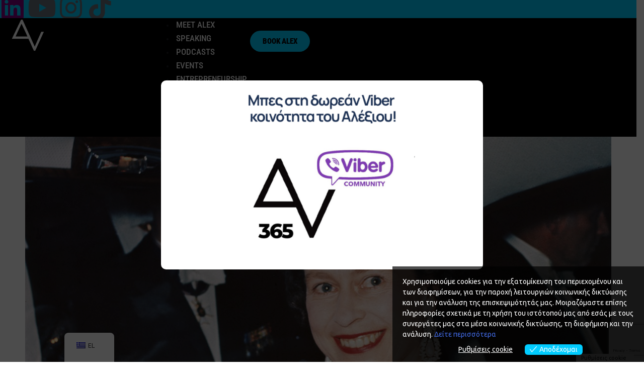

--- FILE ---
content_type: text/html; charset=UTF-8
request_url: https://alexvandoros.com/tag/point-of-view/
body_size: 27049
content:
<!DOCTYPE html>
<html lang="el">
<head>
	<meta charset="UTF-8">
	<meta name="viewport" content="width=device-width, initial-scale=1.0"/>
		<title>point of view &#8211; Alex Vandoros</title>
<meta name='robots' content='max-image-preview:large' />
<meta name="dlm-version" content="5.0.23"><link rel='dns-prefetch' href='//www.googletagmanager.com' />
<link rel='dns-prefetch' href='//fonts.googleapis.com' />
<link rel='preconnect' href='https://fonts.gstatic.com' crossorigin />
<link rel="alternate" type="application/rss+xml" title="Ροή RSS &raquo; Alex Vandoros" href="https://alexvandoros.com/feed/" />
<link rel="alternate" type="application/rss+xml" title="Ροή Σχολίων &raquo; Alex Vandoros" href="https://alexvandoros.com/comments/feed/" />
<link rel="alternate" type="application/rss+xml" title="Ετικέτα ροής Alex Vandoros &raquo; point of view" href="https://alexvandoros.com/tag/point-of-view/feed/" />
<style id='wp-img-auto-sizes-contain-inline-css'>
img:is([sizes=auto i],[sizes^="auto," i]){contain-intrinsic-size:3000px 1500px}
/*# sourceURL=wp-img-auto-sizes-contain-inline-css */
</style>
<link rel='stylesheet' id='elementor-frontend-css' href='https://alexvandoros.com/wp-content/uploads/elementor/css/custom-frontend.min.css?ver=1746601203' media='all' />
<link rel='stylesheet' id='elementor-post-27374-css' href='https://alexvandoros.com/wp-content/uploads/elementor/css/post-27374.css?ver=1767610813' media='all' />
<link rel='stylesheet' id='elementor-post-27035-css' href='https://alexvandoros.com/wp-content/uploads/elementor/css/post-27035.css?ver=1746777209' media='all' />
<link rel='stylesheet' id='wp-event-manager-frontend-css' href='https://alexvandoros.com/wp-content/plugins/wp-event-manager/assets/css/frontend.min.css?ver=555598fb2c701fa0fafd8800bb57e2a4' media='all' />
<link rel='stylesheet' id='wp-event-manager-jquery-ui-daterangepicker-css' href='https://alexvandoros.com/wp-content/plugins/wp-event-manager/assets/js/jquery-ui-daterangepicker/jquery.comiseo.daterangepicker.css?ver=555598fb2c701fa0fafd8800bb57e2a4' media='all' />
<link rel='stylesheet' id='wp-event-manager-jquery-ui-daterangepicker-style-css' href='https://alexvandoros.com/wp-content/plugins/wp-event-manager/assets/js/jquery-ui-daterangepicker/styles.css?ver=555598fb2c701fa0fafd8800bb57e2a4' media='all' />
<link rel='stylesheet' id='wp-event-manager-jquery-ui-css-css' href='https://alexvandoros.com/wp-content/plugins/wp-event-manager/assets/js/jquery-ui/jquery-ui.css?ver=555598fb2c701fa0fafd8800bb57e2a4' media='all' />
<link rel='stylesheet' id='wp-event-manager-grid-style-css' href='https://alexvandoros.com/wp-content/plugins/wp-event-manager/assets/css/wpem-grid.min.css?ver=555598fb2c701fa0fafd8800bb57e2a4' media='all' />
<link rel='stylesheet' id='wp-event-manager-font-style-css' href='https://alexvandoros.com/wp-content/plugins/wp-event-manager/assets/fonts/style.css?ver=555598fb2c701fa0fafd8800bb57e2a4' media='all' />
<style id='wp-emoji-styles-inline-css'>

	img.wp-smiley, img.emoji {
		display: inline !important;
		border: none !important;
		box-shadow: none !important;
		height: 1em !important;
		width: 1em !important;
		margin: 0 0.07em !important;
		vertical-align: -0.1em !important;
		background: none !important;
		padding: 0 !important;
	}
/*# sourceURL=wp-emoji-styles-inline-css */
</style>
<link rel='stylesheet' id='wp-block-library-css' href='https://alexvandoros.com/wp-includes/css/dist/block-library/style.min.css?ver=555598fb2c701fa0fafd8800bb57e2a4' media='all' />
<style id='wp-block-heading-inline-css'>
h1:where(.wp-block-heading).has-background,h2:where(.wp-block-heading).has-background,h3:where(.wp-block-heading).has-background,h4:where(.wp-block-heading).has-background,h5:where(.wp-block-heading).has-background,h6:where(.wp-block-heading).has-background{padding:1.25em 2.375em}h1.has-text-align-left[style*=writing-mode]:where([style*=vertical-lr]),h1.has-text-align-right[style*=writing-mode]:where([style*=vertical-rl]),h2.has-text-align-left[style*=writing-mode]:where([style*=vertical-lr]),h2.has-text-align-right[style*=writing-mode]:where([style*=vertical-rl]),h3.has-text-align-left[style*=writing-mode]:where([style*=vertical-lr]),h3.has-text-align-right[style*=writing-mode]:where([style*=vertical-rl]),h4.has-text-align-left[style*=writing-mode]:where([style*=vertical-lr]),h4.has-text-align-right[style*=writing-mode]:where([style*=vertical-rl]),h5.has-text-align-left[style*=writing-mode]:where([style*=vertical-lr]),h5.has-text-align-right[style*=writing-mode]:where([style*=vertical-rl]),h6.has-text-align-left[style*=writing-mode]:where([style*=vertical-lr]),h6.has-text-align-right[style*=writing-mode]:where([style*=vertical-rl]){rotate:180deg}
/*# sourceURL=https://alexvandoros.com/wp-includes/blocks/heading/style.min.css */
</style>

<style id='classic-theme-styles-inline-css'>
/*! This file is auto-generated */
.wp-block-button__link{color:#fff;background-color:#32373c;border-radius:9999px;box-shadow:none;text-decoration:none;padding:calc(.667em + 2px) calc(1.333em + 2px);font-size:1.125em}.wp-block-file__button{background:#32373c;color:#fff;text-decoration:none}
/*# sourceURL=/wp-includes/css/classic-themes.min.css */
</style>
<link rel='stylesheet' id='contact-form-7-css' href='https://alexvandoros.com/wp-content/plugins/contact-form-7/includes/css/styles.css?ver=6.0.6' media='all' />
<link rel='stylesheet' id='sbttb-fonts-css' href='https://alexvandoros.com/wp-content/plugins/smooth-back-to-top-button/assets/css/sbttb-fonts.css?ver=1.1.15' media='all' />
<link rel='stylesheet' id='sbttb-style-css' href='https://alexvandoros.com/wp-content/plugins/smooth-back-to-top-button/assets/css/smooth-back-to-top-button.css?ver=1.1.15' media='all' />
<link rel='stylesheet' id='woocommerce-layout-css' href='https://alexvandoros.com/wp-content/plugins/woocommerce/assets/css/woocommerce-layout.css?ver=9.8.6' media='all' />
<link rel='stylesheet' id='woocommerce-smallscreen-css' href='https://alexvandoros.com/wp-content/plugins/woocommerce/assets/css/woocommerce-smallscreen.css?ver=9.8.6' media='only screen and (max-width: 768px)' />
<link rel='stylesheet' id='woocommerce-general-css' href='https://alexvandoros.com/wp-content/plugins/woocommerce/assets/css/woocommerce.css?ver=9.8.6' media='all' />
<style id='woocommerce-inline-inline-css'>
.woocommerce form .form-row .required { visibility: visible; }
/*# sourceURL=woocommerce-inline-inline-css */
</style>
<link rel='stylesheet' id='wp-event-manager-jquery-timepicker-css-css' href='https://alexvandoros.com/wp-content/plugins/wp-event-manager/assets/js/jquery-timepicker/jquery.timepicker.min.css?ver=555598fb2c701fa0fafd8800bb57e2a4' media='all' />
<link rel='stylesheet' id='trp-floater-language-switcher-style-css' href='https://alexvandoros.com/wp-content/plugins/translatepress-multilingual/assets/css/trp-floater-language-switcher.css?ver=2.9.12' media='all' />
<link rel='stylesheet' id='trp-language-switcher-style-css' href='https://alexvandoros.com/wp-content/plugins/translatepress-multilingual/assets/css/trp-language-switcher.css?ver=2.9.12' media='all' />
<link rel='stylesheet' id='email-before-download-css' href='https://alexvandoros.com/wp-content/plugins/email-before-download/public/css/email-before-download-public.css?ver=6.9.8' media='all' />
<link rel='stylesheet' id='eu-cookies-bar-icons-css' href='https://alexvandoros.com/wp-content/plugins/eu-cookies-bar/css/eu-cookies-bar-icons.css?ver=1.0.18' media='all' />
<link rel='stylesheet' id='eu-cookies-bar-style-css' href='https://alexvandoros.com/wp-content/plugins/eu-cookies-bar/css/eu-cookies-bar.css?ver=1.0.18' media='all' />
<style id='eu-cookies-bar-style-inline-css'>
.eu-cookies-bar-cookies-bar-wrap{font-size:14px;color:#ffffff;padding:20px;background:rgba(0,0,0,0.7);}.eu-cookies-bar-cookies-bar-button-accept{color:#ffffff;background:#01ccff;border-radius:6px;}.eu-cookies-bar-cookies-bar-settings-header{color:#ffffff;background:#249fd0;}.eu-cookies-bar-cookies-bar-settings-save-button{color:#ffffff;background:#249fd0;}
/*# sourceURL=eu-cookies-bar-style-inline-css */
</style>
<link rel='stylesheet' id='brands-styles-css' href='https://alexvandoros.com/wp-content/plugins/woocommerce/assets/css/brands.css?ver=9.8.6' media='all' />
<link rel='stylesheet' id='popup-maker-site-css' href='//alexvandoros.com/wp-content/uploads/pum/pum-site-styles.css?generated=1746014398&#038;ver=1.20.4' media='all' />
<link rel='stylesheet' id='alioth-parent-style-css' href='https://alexvandoros.com/wp-content/themes/alioth/style.css?ver=555598fb2c701fa0fafd8800bb57e2a4' media='all' />
<link rel='stylesheet' id='icofont-css' href='https://alexvandoros.com/wp-content/themes/alioth/css/icofont.min.css?ver=555598fb2c701fa0fafd8800bb57e2a4' media='all' />
<link rel='stylesheet' id='plyr-css' href='https://alexvandoros.com/wp-content/themes/alioth/css/plyr.css?ver=555598fb2c701fa0fafd8800bb57e2a4' media='all' />
<link rel='stylesheet' id='swiper-css' href='https://alexvandoros.com/wp-content/plugins/elementor/assets/lib/swiper/v8/css/swiper.min.css?ver=8.4.5' media='all' />
<link rel='stylesheet' id='magnific-popup-css' href='https://alexvandoros.com/wp-content/themes/alioth/css/magnific-popup.min.css?ver=555598fb2c701fa0fafd8800bb57e2a4' media='all' />
<link rel='stylesheet' id='alioth-style-css' href='https://alexvandoros.com/wp-content/themes/alioth-child/style.css?ver=555598fb2c701fa0fafd8800bb57e2a4' media='all' />
<link rel='stylesheet' id='ekit-widget-styles-css' href='https://alexvandoros.com/wp-content/plugins/elementskit-lite/widgets/init/assets/css/widget-styles.css?ver=3.5.0' media='all' />
<link rel='stylesheet' id='ekit-responsive-css' href='https://alexvandoros.com/wp-content/plugins/elementskit-lite/widgets/init/assets/css/responsive.css?ver=3.5.0' media='all' />
<link rel='stylesheet' id='eael-general-css' href='https://alexvandoros.com/wp-content/plugins/essential-addons-for-elementor-lite/assets/front-end/css/view/general.min.css?ver=6.1.11' media='all' />
<link rel="preload" as="style" href="https://fonts.googleapis.com/css?family=Ubuntu%7CUbuntu%20Mono&#038;display=swap&#038;ver=1746615746" /><link rel="stylesheet" href="https://fonts.googleapis.com/css?family=Ubuntu%7CUbuntu%20Mono&#038;display=swap&#038;ver=1746615746" media="print" onload="this.media='all'"><noscript><link rel="stylesheet" href="https://fonts.googleapis.com/css?family=Ubuntu%7CUbuntu%20Mono&#038;display=swap&#038;ver=1746615746" /></noscript><link rel='stylesheet' id='wpr-text-animations-css-css' href='https://alexvandoros.com/wp-content/plugins/royal-elementor-addons/assets/css/lib/animations/text-animations.min.css?ver=1.7.1017' media='all' />
<link rel='stylesheet' id='wpr-addons-css-css' href='https://alexvandoros.com/wp-content/plugins/royal-elementor-addons/assets/css/frontend.min.css?ver=1.7.1017' media='all' />
<link rel='stylesheet' id='font-awesome-5-all-css' href='https://alexvandoros.com/wp-content/plugins/elementor/assets/lib/font-awesome/css/all.min.css?ver=6.1.11' media='all' />
<link rel='stylesheet' id='elementor-gf-local-robotocondensed-css' href='https://alexvandoros.com/wp-content/uploads/elementor/google-fonts/css/robotocondensed.css?ver=1746017479' media='all' />
<link rel='stylesheet' id='elementor-icons-shared-0-css' href='https://alexvandoros.com/wp-content/plugins/elementor/assets/lib/font-awesome/css/fontawesome.min.css?ver=5.15.3' media='all' />
<link rel='stylesheet' id='elementor-icons-fa-brands-css' href='https://alexvandoros.com/wp-content/plugins/elementor/assets/lib/font-awesome/css/brands.min.css?ver=5.15.3' media='all' />
<link rel='stylesheet' id='elementor-icons-ekiticons-css' href='https://alexvandoros.com/wp-content/plugins/elementskit-lite/modules/elementskit-icon-pack/assets/css/ekiticons.css?ver=3.5.0' media='all' />
<!--n2css--><!--n2js--><script data-cfasync="false" src="https://alexvandoros.com/wp-includes/js/jquery/jquery.min.js?ver=3.7.1" id="jquery-core-js"></script>
<script data-cfasync="false" src="https://alexvandoros.com/wp-includes/js/jquery/jquery-migrate.min.js?ver=3.4.1" id="jquery-migrate-js"></script>
<script src="https://alexvandoros.com/wp-content/plugins/woocommerce/assets/js/jquery-blockui/jquery.blockUI.min.js?ver=2.7.0-wc.9.8.6" id="jquery-blockui-js" defer data-wp-strategy="defer"></script>
<script id="wc-add-to-cart-js-extra">
var wc_add_to_cart_params = {"ajax_url":"/wp-admin/admin-ajax.php","wc_ajax_url":"/?wc-ajax=%%endpoint%%","i18n_view_cart":"\u03a0\u03c1\u03bf\u03b2\u03bf\u03bb\u03ae \u03ba\u03b1\u03bb\u03b1\u03b8\u03b9\u03bf\u03cd","cart_url":"https://alexvandoros.com/cart/","is_cart":"","cart_redirect_after_add":"no"};
//# sourceURL=wc-add-to-cart-js-extra
</script>
<script src="https://alexvandoros.com/wp-content/plugins/woocommerce/assets/js/frontend/add-to-cart.min.js?ver=9.8.6" id="wc-add-to-cart-js" defer data-wp-strategy="defer"></script>
<script src="https://alexvandoros.com/wp-content/plugins/woocommerce/assets/js/js-cookie/js.cookie.min.js?ver=2.1.4-wc.9.8.6" id="js-cookie-js" defer data-wp-strategy="defer"></script>
<script id="woocommerce-js-extra">
var woocommerce_params = {"ajax_url":"/wp-admin/admin-ajax.php","wc_ajax_url":"/?wc-ajax=%%endpoint%%","i18n_password_show":"\u0395\u03bc\u03c6\u03ac\u03bd\u03b9\u03c3\u03b7 \u03c3\u03c5\u03bd\u03b8\u03b7\u03bc\u03b1\u03c4\u03b9\u03ba\u03bf\u03cd","i18n_password_hide":"\u0391\u03c0\u03cc\u03ba\u03c1\u03c5\u03c8\u03b7 \u03c3\u03c5\u03bd\u03b8\u03b7\u03bc\u03b1\u03c4\u03b9\u03ba\u03bf\u03cd"};
//# sourceURL=woocommerce-js-extra
</script>
<script src="https://alexvandoros.com/wp-content/plugins/woocommerce/assets/js/frontend/woocommerce.min.js?ver=9.8.6" id="woocommerce-js" defer data-wp-strategy="defer"></script>
<script src="https://alexvandoros.com/wp-content/plugins/translatepress-multilingual/assets/js/trp-frontend-compatibility.js?ver=2.9.12" id="trp-frontend-compatibility-js"></script>
<script id="eu-cookies-bar-script-js-extra">
var eu_cookies_bar_params = {"cookies_bar_on_close":"none","cookies_bar_on_scroll":"none","cookies_bar_on_page_redirect":"none","block_until_accept":"","strictly_necessary":["wordpress_test_cookie","woocommerce_cart_hash"],"strictly_necessary_family":["PHPSESSID","wordpress_sec_","wp-settings-","wordpress_logged_in_","wp_woocommerce_session_"],"expire_time":"1783956517","cookiepath":"/","user_cookies_settings_enable":"1"};
//# sourceURL=eu-cookies-bar-script-js-extra
</script>
<script src="https://alexvandoros.com/wp-content/plugins/eu-cookies-bar/js/eu-cookies-bar.js?ver=1.0.18" id="eu-cookies-bar-script-js"></script>

<!-- Google tag (gtag.js) snippet added by Site Kit -->

<!-- Google Analytics snippet added by Site Kit -->
<script src="https://www.googletagmanager.com/gtag/js?id=GT-K8KGR6F" id="google_gtagjs-js" async></script>
<script id="google_gtagjs-js-after">
window.dataLayer = window.dataLayer || [];function gtag(){dataLayer.push(arguments);}
gtag("set","linker",{"domains":["alexvandoros.com"]});
gtag("js", new Date());
gtag("set", "developer_id.dZTNiMT", true);
gtag("config", "GT-K8KGR6F");
//# sourceURL=google_gtagjs-js-after
</script>

<!-- End Google tag (gtag.js) snippet added by Site Kit -->
<script src="https://alexvandoros.com/wp-content/themes/alioth/js/marquee.min.js?ver=1" id="marquee-js"></script>
<script src="https://alexvandoros.com/wp-content/themes/alioth/js/ScrollTrigger.js?ver=1" id="scroll-trigger-js"></script>
<script src="https://alexvandoros.com/wp-content/themes/alioth/js/CSSRulePlugin.js?ver=1" id="css-rule-js"></script>
<script src="https://alexvandoros.com/wp-content/themes/alioth/js/SplitText.js?ver=1" id="split-text-js"></script>
<script src="https://alexvandoros.com/wp-content/themes/alioth/js/Draggable.js?ver=1" id="draggable-js"></script>
<script src="https://alexvandoros.com/wp-content/themes/alioth/js/InertiaPlugin.js?ver=1" id="inertia-js"></script>
<script src="https://alexvandoros.com/wp-content/themes/alioth/js/ScrollToPlugin.js?ver=1" id="scrollto-js"></script>
<script src="https://alexvandoros.com/wp-content/themes/alioth/js/CustomEase.js?ver=1" id="custom-ease-js"></script>
<script src="https://alexvandoros.com/wp-content/themes/alioth/js/gsap.js?ver=1" id="gsap-js"></script>
<script src="https://alexvandoros.com/wp-content/themes/alioth/js/barba.js?ver=1" id="barba-js"></script>
<script src="https://alexvandoros.com/wp-content/themes/alioth/js/swiper-bundle.min.js?ver=1" id="swiper-bundle-js"></script>
<script src="https://alexvandoros.com/wp-content/themes/alioth/js/plyr.js?ver=1" id="plyr-js"></script>
<script src="https://alexvandoros.com/wp-content/themes/alioth/js/jquery.magnific-popup.min.js?ver=1" id="jquery-magnific-popup-js"></script>
<script src="https://alexvandoros.com/wp-content/themes/alioth/js/locomotive-scroll.min.js?ver=1" id="locomotive-scroll-js"></script>
<script src="https://alexvandoros.com/wp-content/themes/alioth/js/scripts.js?ver=1" id="alioth-scripts-js"></script>
<link rel="https://api.w.org/" href="https://alexvandoros.com/wp-json/" /><link rel="alternate" title="JSON" type="application/json" href="https://alexvandoros.com/wp-json/wp/v2/tags/309" /><link rel="EditURI" type="application/rsd+xml" title="RSD" href="https://alexvandoros.com/xmlrpc.php?rsd" />

        <script type="text/javascript">
            var errorQueue = [];
            let bill_timeout;
    
            function isBot() {
                const bots = ['crawler', 'spider', 'baidu', 'duckduckgo', 'bot', 'googlebot', 'bingbot', 'facebook', 'slurp', 'twitter', 'yahoo'];
                const userAgent = navigator.userAgent.toLowerCase();
                return bots.some(bot => userAgent.includes(bot));
            }
    
            // Sobrescrita de console.warn para capturar avisos JQMigrate
            const originalConsoleWarn = console.warn;
            const sentWarnings = [];
    
            console.warn = function(message, ...args) {
                if (typeof message === 'string' && message.includes('JQMIGRATE')) {
                    if (!sentWarnings.includes(message)) {
                        sentWarnings.push(message);
                        let file = 'unknown';
                        let line = '0';
                        try {
                            const stackTrace = new Error().stack.split('\n');
                            for (let i = 1; i < stackTrace.length && i < 10; i++) {
                                const match = stackTrace[i].match(/at\s+.*?\((.*):(\d+):(\d+)\)/) || 
                                              stackTrace[i].match(/at\s+(.*):(\d+):(\d+)/);
                                if (match && match[1].includes('.js') && !match[1].includes('jquery-migrate.js') && !match[1].includes('jquery.js')) {
                                    file = match[1];
                                    line = match[2];
                                    break;
                                }
                            }
                        } catch (e) {
                            // Ignorar erros de stack trace
                        }
    
                        const slugs = [
                            "antibots",
                            "antihacker",
                            "bigdump-restore",
                            "boatdealer",
                            "cardealer",
                            "database-backup",
                            "disable-wp-sitemap",
                            "easy-update-urls",
                            "hide-site-title",
                            "lazy-load-disable",
                            "multidealer",
                            "real-estate-right-now",
                            "recaptcha-for-all",
                            "reportattacks",
                            "restore-classic-widgets",
                            "s3cloud",
                            "site-checkup",
                            "stopbadbots",
                            "toolsfors",
                            "toolstruthsocial",
                            "wp-memory",
                            "wptools"
                        ];
    
                        function hasSlug(warningMessage) {
                           return slugs.some(slug => warningMessage.includes(slug));
                        }
    
                        const warningMessage = message.replace('JQMIGRATE:', 'Error:').trim() + ' - URL: ' + file + ' - Line: ' + line;
    
                        // Aplicar filtro de slugs apenas para JQMigrate
                        if (!hasSlug(warningMessage)) {
                            errorQueue.push(warningMessage);
                            handleErrorQueue();
                        }
                    }
                }
                originalConsoleWarn.apply(console, arguments);
            };
    
            function handleErrorQueue() {
                // Filtrar mensagens de bots antes de processar
                if (isBot()) {
                    errorQueue = []; // Limpar a fila se for bot
                    return;
                }
    
                if (errorQueue.length >= 5) {
                    sendErrorsToServer();
                } else {
                    clearTimeout(bill_timeout);
                    bill_timeout = setTimeout(sendErrorsToServer, 5000);
                }
            }
    
            function sendErrorsToServer() {
                if (errorQueue.length > 0) {
                    const message = errorQueue.join(' | ');
                    console.log('[Bill Catch] Enviando ao Servidor:', message); // Log temporário para depuração
                    const xhr = new XMLHttpRequest();
                    const nonce = 'af9d2d8617';
                    const ajax_url = 'https://alexvandoros.com/wp-admin/admin-ajax.php?action=bill_minozzi_js_error_catched&_wpnonce=af9d2d8617';
                    xhr.open('POST', encodeURI(ajax_url));
                    xhr.setRequestHeader('Content-Type', 'application/x-www-form-urlencoded');
                    xhr.send('action=bill_minozzi_js_error_catched&_wpnonce=' + nonce + '&bill_js_error_catched=' + encodeURIComponent(message));
                    errorQueue = [];
                }
            }
        </script>
        <meta name="generator" content="Redux 4.5.7" /><meta name="generator" content="Site Kit by Google 1.151.0" />
            <style type="text/css">
                .progress-wrap {
                    bottom: 50px;
                    height: 50px;
                    width: 50px;
                    border-radius: 50px;
                    background-color: #ffffff;
                    box-shadow: inset 0 0 0 4px #ffffff;
                }

                .progress-wrap.btn-left-side {
                    left: 50px;
                }

                .progress-wrap.btn-right-side {
                    right: 50px;
                }

                .progress-wrap::after {
                    width: 50px;
                    height: 50px;
                    color: #eeee22;
                    font-size: 30px;
                    content: '\e900';
                    line-height: 50px;
                }

                .progress-wrap:hover::after {
                    color: #eeee22;
                }

                .progress-wrap svg.progress-circle path {
                    stroke: #eeee22;
                    stroke-width: 3px;
                }

                
                
                
            </style>

			<link rel="alternate" hreflang="el" href="https://alexvandoros.com/tag/point-of-view/"/>
<link rel="alternate" hreflang="en-GB" href="https://alexvandoros.com/en/tag/point-of-view/"/>
<link rel="alternate" hreflang="en" href="https://alexvandoros.com/en/tag/point-of-view/"/>
	<noscript><style>.woocommerce-product-gallery{ opacity: 1 !important; }</style></noscript>
	<meta name="generator" content="Elementor 3.28.4; features: additional_custom_breakpoints, e_local_google_fonts; settings: css_print_method-external, google_font-enabled, font_display-auto">
			<style>
				.e-con.e-parent:nth-of-type(n+4):not(.e-lazyloaded):not(.e-no-lazyload),
				.e-con.e-parent:nth-of-type(n+4):not(.e-lazyloaded):not(.e-no-lazyload) * {
					background-image: none !important;
				}
				@media screen and (max-height: 1024px) {
					.e-con.e-parent:nth-of-type(n+3):not(.e-lazyloaded):not(.e-no-lazyload),
					.e-con.e-parent:nth-of-type(n+3):not(.e-lazyloaded):not(.e-no-lazyload) * {
						background-image: none !important;
					}
				}
				@media screen and (max-height: 640px) {
					.e-con.e-parent:nth-of-type(n+2):not(.e-lazyloaded):not(.e-no-lazyload),
					.e-con.e-parent:nth-of-type(n+2):not(.e-lazyloaded):not(.e-no-lazyload) * {
						background-image: none !important;
					}
				}
			</style>
					<style type="text/css">
					.site-title,
			.site-description {
				position: absolute;
				clip: rect(1px, 1px, 1px, 1px);
				}
					</style>
		<meta name="redi-version" content="1.2.7" /><meta name="generator" content="Powered by Slider Revolution 6.5.17 - responsive, Mobile-Friendly Slider Plugin for WordPress with comfortable drag and drop interface." />
<link rel="icon" href="https://alexvandoros.com/wp-content/uploads/2022/06/cropped-av_logo-32x32.png" sizes="32x32" />
<link rel="icon" href="https://alexvandoros.com/wp-content/uploads/2022/06/cropped-av_logo-192x192.png" sizes="192x192" />
<link rel="apple-touch-icon" href="https://alexvandoros.com/wp-content/uploads/2022/06/cropped-av_logo-180x180.png" />
<meta name="msapplication-TileImage" content="https://alexvandoros.com/wp-content/uploads/2022/06/cropped-av_logo-270x270.png" />
<script>function setREVStartSize(e){
			//window.requestAnimationFrame(function() {
				window.RSIW = window.RSIW===undefined ? window.innerWidth : window.RSIW;
				window.RSIH = window.RSIH===undefined ? window.innerHeight : window.RSIH;
				try {
					var pw = document.getElementById(e.c).parentNode.offsetWidth,
						newh;
					pw = pw===0 || isNaN(pw) ? window.RSIW : pw;
					e.tabw = e.tabw===undefined ? 0 : parseInt(e.tabw);
					e.thumbw = e.thumbw===undefined ? 0 : parseInt(e.thumbw);
					e.tabh = e.tabh===undefined ? 0 : parseInt(e.tabh);
					e.thumbh = e.thumbh===undefined ? 0 : parseInt(e.thumbh);
					e.tabhide = e.tabhide===undefined ? 0 : parseInt(e.tabhide);
					e.thumbhide = e.thumbhide===undefined ? 0 : parseInt(e.thumbhide);
					e.mh = e.mh===undefined || e.mh=="" || e.mh==="auto" ? 0 : parseInt(e.mh,0);
					if(e.layout==="fullscreen" || e.l==="fullscreen")
						newh = Math.max(e.mh,window.RSIH);
					else{
						e.gw = Array.isArray(e.gw) ? e.gw : [e.gw];
						for (var i in e.rl) if (e.gw[i]===undefined || e.gw[i]===0) e.gw[i] = e.gw[i-1];
						e.gh = e.el===undefined || e.el==="" || (Array.isArray(e.el) && e.el.length==0)? e.gh : e.el;
						e.gh = Array.isArray(e.gh) ? e.gh : [e.gh];
						for (var i in e.rl) if (e.gh[i]===undefined || e.gh[i]===0) e.gh[i] = e.gh[i-1];
											
						var nl = new Array(e.rl.length),
							ix = 0,
							sl;
						e.tabw = e.tabhide>=pw ? 0 : e.tabw;
						e.thumbw = e.thumbhide>=pw ? 0 : e.thumbw;
						e.tabh = e.tabhide>=pw ? 0 : e.tabh;
						e.thumbh = e.thumbhide>=pw ? 0 : e.thumbh;
						for (var i in e.rl) nl[i] = e.rl[i]<window.RSIW ? 0 : e.rl[i];
						sl = nl[0];
						for (var i in nl) if (sl>nl[i] && nl[i]>0) { sl = nl[i]; ix=i;}
						var m = pw>(e.gw[ix]+e.tabw+e.thumbw) ? 1 : (pw-(e.tabw+e.thumbw)) / (e.gw[ix]);
						newh =  (e.gh[ix] * m) + (e.tabh + e.thumbh);
					}
					var el = document.getElementById(e.c);
					if (el!==null && el) el.style.height = newh+"px";
					el = document.getElementById(e.c+"_wrapper");
					if (el!==null && el) {
						el.style.height = newh+"px";
						el.style.display = "block";
					}
				} catch(e){
					console.log("Failure at Presize of Slider:" + e)
				}
			//});
		  };</script>
		<style id="wp-custom-css">
			.site-branding {
    margin-top: -20px;
}

.site-header.light.sticked {
    height: 100px!important;
}

.site-header.light.sticked.site-branding {
    left: 5px;
    overflow: hidden;
    margin-top: -50px;
}

.elementor-element {
    margin-top: -10px;
}

.site-header.light .header-cta-but a::before {
    background: #bdbd00;
}

.site-header.light .header-cta-but a {
    color: #fff;
}

.header-wrapper {
    margin-top: -25px;
}

.site-header.light.sticked .header-wrapper {
    margin-top: -5px;
}

@media only screen and (max-width: 900px) {
.site-navigation.fullscreen .menu.main-menu > li.menu-item {
    line-height: 35px!important;
    font-size: 30px!important;
}	
}	

.wpem-event-listings .wpem-event-layout-wrapper .wpem-event-banner .wpem-event-banner-img {
  	background-size: contain!important;
    background-position: center!important;
    background-repeat: no-repeat;
}

.wpem-event-listings.wpem-event-listing-box-view .wpem-event-layout-wrapper .wpem-event-banner .wpem-event-banner-img {
    height: 400px;
    width: auto;
    border-radius: 0;
    position: relative;
}

@media only screen and (max-width: 764px){
.wpem-event-listings.wpem-event-listing-box-view .wpem-event-layout-wrapper .wpem-event-banner .wpem-event-banner-img {
    height: 610px;
    width: auto;
    border-radius: 0;
    position: relative;
}
}

@media only screen and (max-width: 568px) {
  .wpem-event-listings.wpem-event-listing-box-view .wpem-event-layout-wrapper .wpem-event-banner .wpem-event-banner-img {
    height: 250px;
    width: auto;
    border-radius: 0;
    position: relative;
}
}
/* Καθαρίζουμε τις "γκρι γραμμές" */
.fluentform_wrapper_3 .ff-el-group {
  border-bottom: none !important;
  margin-bottom: 30px;
  padding-bottom: 0;
}

/* Καθαρό, μοντέρνο πλαίσιο για inputs */
.fluentform_wrapper_3 input[type="text"],
.fluentform_wrapper_3 input[type="email"],
.fluentform_wrapper_3 input[type="number"],
.fluentform_wrapper_3 input[type="date"],
.fluentform_wrapper_3 input[type="tel"],
.fluentform_wrapper_3 select,
.fluentform_wrapper_3 textarea {
  border: 1px solid #dcdcdc;
  border-radius: 8px;
  background: #fff;
  padding: 14px 16px;
  font-size: 16px;
  transition: border 0.3s ease;
  box-shadow: none;
}

.fluentform_wrapper_3 input:focus,
.fluentform_wrapper_3 textarea:focus,
.fluentform_wrapper_3 select:focus {
  border-color: #000;
  outline: none;
}

/* Ετικέτες */
.fluentform_wrapper_3 label {
  font-weight: 600;
  color: #222;
  margin-bottom: 6px;
  display: block;
  font-size: 15px;
}

/* Αφαίρεση τυχόν σκιών ή περιγραμμάτων σε container */
.fluentform_wrapper_3 fieldset {
  border: none !important;
  box-shadow: none !important;
  background: transparent !important;
}

/* Κουτί checkbox καθαρό */
.fluentform_wrapper_3 .ff-el-form-check {
  margin-bottom: 12px;
}

.fluentform_wrapper_3 .ff-el-form-check-input {
  transform: scale(1.2);
  margin-right: 8px;
}

/* Submit button */
.fluentform_wrapper_3 .ff-btn-submit {
  background-color: #000;
  color: #fff;
  border-radius: 8px;
  padding: 14px 32px;
  font-size: 16px;
  font-weight: 600;
  transition: background 0.3s ease;
  border: none;
}

.fluentform_wrapper_3 .ff-btn-submit:hover {
  background-color: #444;
}

/* Κεντρική στοίχιση button */
.fluentform_wrapper_3 .ff-text-center {
  text-align: center;
}

@media (max-width: 767px) {
  .a-button.style_1.light,
  .a-button.style_1 {
    margin: 2px;
  }
}



.alexios-button {
      background-color: #01CCFF;
      padding: 12px 24px;
      border: none;
      cursor: pointer;
      font-family: 'Roboto Condensed', sans-serif;
      font-size: 15px;
      font-weight: 900;
      text-transform: uppercase;
      color: #04060B;
      text-decoration: none;
      display: inline-block;
      transition: background-color 0.3s ease;
			border-radius:30px;
    }

    .alexios-button:hover {
      color: #E4E4E4;
    }
   .alexios-button:visited {
      color: #04060B !important;
    }

.underlined-link:hover {
  color: #6A6F75 !important; 
}

.page-header {
	display:none;
}

.a-button.light a, .a-button a{
	padding: 10px 25px !important;
}
@media (max-width: 767px) {
	.a-button.light a, .a-button a {
		padding: 8px 15px !important;
		white-space: nowrap !important;
	}
}

		</style>
		<style id="pe-redux-dynamic-css" title="dynamic-css" class="redux-options-output">.site-logo img{height:65px;width:67px;}.page-header{background-color:transparent!important;}.related-products .alioth-products .product{height:500px;}body{font-family:Ubuntu;font-weight:normal;font-style:normal;}#page h1{font-family:"Ubuntu Mono";font-weight:normal;font-style:normal;}.site-header{background-color:#01ccff!important;}.site-header.sticked{background-color:#01ccff!important;}.site-header.sticked{background-color:#01ccff!important;}.site-navigation.fullscreen .menu.main-menu > li.menu-item{line-height:55px;font-size:55px;}</style><style id="wpr_lightbox_styles">
				.lg-backdrop {
					background-color: rgba(0,0,0,0.6) !important;
				}
				.lg-toolbar,
				.lg-dropdown {
					background-color: rgba(0,0,0,0.8) !important;
				}
				.lg-dropdown:after {
					border-bottom-color: rgba(0,0,0,0.8) !important;
				}
				.lg-sub-html {
					background-color: rgba(0,0,0,0.8) !important;
				}
				.lg-thumb-outer,
				.lg-progress-bar {
					background-color: #444444 !important;
				}
				.lg-progress {
					background-color: #a90707 !important;
				}
				.lg-icon {
					color: #efefef !important;
					font-size: 20px !important;
				}
				.lg-icon.lg-toogle-thumb {
					font-size: 24px !important;
				}
				.lg-icon:hover,
				.lg-dropdown-text:hover {
					color: #ffffff !important;
				}
				.lg-sub-html,
				.lg-dropdown-text {
					color: #efefef !important;
					font-size: 14px !important;
				}
				#lg-counter {
					color: #efefef !important;
					font-size: 14px !important;
				}
				.lg-prev,
				.lg-next {
					font-size: 35px !important;
				}

				/* Defaults */
				.lg-icon {
				background-color: transparent !important;
				}

				#lg-counter {
				opacity: 0.9;
				}

				.lg-thumb-outer {
				padding: 0 10px;
				}

				.lg-thumb-item {
				border-radius: 0 !important;
				border: none !important;
				opacity: 0.5;
				}

				.lg-thumb-item.active {
					opacity: 1;
				}
	         </style></head>
<body class="archive tag tag-point-of-view tag-309 wp-custom-logo wp-theme-alioth wp-child-theme-alioth-child theme-alioth woocommerce-no-js translatepress-el hfeed no-sidebar light cursor-active page-loader-active loader-animate-header ajax-enabled alioth-child elementor-default elementor-kit-8">
<div class="ekit-template-content-markup ekit-template-content-header ekit-template-content-theme-support">
		<div data-elementor-type="wp-post" data-elementor-id="27374" class="elementor elementor-27374">
				<div class="elementor-element elementor-element-b905849 e-con-full e-flex wpr-particle-no wpr-jarallax-no wpr-parallax-no wpr-sticky-section-no e-con e-parent" data-id="b905849" data-element_type="container" data-settings="{&quot;background_background&quot;:&quot;classic&quot;}">
				<div class="elementor-element elementor-element-8e5e2ca elementor-shape-square elementor-grid-0 elementor-widget elementor-widget-social-icons" data-id="8e5e2ca" data-element_type="widget" data-widget_type="social-icons.default">
				<div class="elementor-widget-container">
							<div class="elementor-social-icons-wrapper elementor-grid">
							<span class="elementor-grid-item">
					<a class="elementor-icon elementor-social-icon elementor-social-icon-linkedin elementor-repeater-item-fcdde75" href="" target="_blank">
						<span class="elementor-screen-only">Linkedin</span>
						<i class="fab fa-linkedin"></i>					</a>
				</span>
							<span class="elementor-grid-item">
					<a class="elementor-icon elementor-social-icon elementor-social-icon-youtube elementor-repeater-item-ae97099" href="https://www.youtube.com/alexvandoros" target="_blank">
						<span class="elementor-screen-only">Youtube</span>
						<i class="fab fa-youtube"></i>					</a>
				</span>
							<span class="elementor-grid-item">
					<a class="elementor-icon elementor-social-icon elementor-social-icon-instagram elementor-repeater-item-a74bc1c" href="https://www.instagram.com/alexiosvandoros/" target="_blank">
						<span class="elementor-screen-only">Instagram</span>
						<i class="fab fa-instagram"></i>					</a>
				</span>
							<span class="elementor-grid-item">
					<a class="elementor-icon elementor-social-icon elementor-social-icon-tiktok elementor-repeater-item-759f391" href="https://www.tiktok.com/@alexiosvandoros?_t=ZN-8w9uW3Ivrss&#038;_r=1" target="_blank">
						<span class="elementor-screen-only">Tiktok</span>
						<i class="fab fa-tiktok"></i>					</a>
				</span>
					</div>
						</div>
				</div>
				</div>
		<div class="elementor-element elementor-element-5d3f1eb e-con-full e-flex wpr-particle-no wpr-jarallax-no wpr-parallax-no wpr-sticky-section-no e-con e-parent" data-id="5d3f1eb" data-element_type="container" data-settings="{&quot;background_background&quot;:&quot;classic&quot;}">
		<div class="elementor-element elementor-element-7f56722 e-con-full elementor-hidden-mobile e-flex wpr-particle-no wpr-jarallax-no wpr-parallax-no wpr-sticky-section-no e-con e-child" data-id="7f56722" data-element_type="container">
				<div class="elementor-element elementor-element-00f4e68 elementor-widget__width-inherit elementor-widget-mobile__width-initial elementor-widget elementor-widget-wpr-logo" data-id="00f4e68" data-element_type="widget" data-widget_type="wpr-logo.default">
				<div class="elementor-widget-container">
								
			<div class="wpr-logo elementor-clearfix">

								<picture class="wpr-logo-image">
										<source media="(max-width: 767px)" srcset="https://alexvandoros.com/wp-content/uploads/2022/08/av_logo-white.png">	
					
										<source srcset="https://alexvandoros.com/wp-content/uploads/2022/08/av_logo-white.png 1x, https://alexvandoros.com/wp-content/uploads/2022/08/av_logo-white.png 2x">	
										
					<img src="https://alexvandoros.com/wp-content/uploads/2022/08/av_logo-white.png" alt="">

											<a class="wpr-logo-url" rel="home" aria-label="" href="https://alexvandoros.com"></a>
									</picture>
				
				
									<a class="wpr-logo-url" rel="home" aria-label="" href="https://alexvandoros.com"></a>
				
			</div>
				
						</div>
				</div>
				<div class="elementor-element elementor-element-f191798 elementor-hidden-widescreen elementor-hidden-desktop elementor-hidden-laptop elementor-hidden-tablet_extra elementor-hidden-tablet elementor-hidden-mobile_extra wpr-offcanvas-entrance-animation-fade wpr-offcanvas-align-center elementor-widget elementor-widget-wpr-offcanvas" data-id="f191798" data-element_type="widget" data-widget_type="wpr-offcanvas.default">
				<div class="elementor-widget-container">
					
		<div class="wpr-offcanvas-container" data-offcanvas-open="no">
			<button class="wpr-offcanvas-trigger" aria-label="Click Here" aria-expanded="false" aria-controls="wpr-offcanvas-f191798">
				<i class="icon icon-burger-menu"></i>							</button>

			<div class="wpr-offcanvas-wrap wpr-offcanvas-wrap-right">
				<div class="wpr-offcanvas-content wpr-offcanvas-content-right">
					<div class="wpr-offcanvas-header">
						<span class="wpr-close-offcanvas">
							<i class="fa fa-times" aria-hidden="true"></i>
						</span>
											</div>
					<style>.elementor-27401 .elementor-element.elementor-element-a02dc72{--display:flex;--min-height:100vh;--flex-direction:row;--container-widget-width:calc( ( 1 - var( --container-widget-flex-grow ) ) * 100% );--container-widget-height:100%;--container-widget-flex-grow:1;--container-widget-align-self:stretch;--flex-wrap-mobile:wrap;--justify-content:center;--align-items:center;--gap:20px 20px;--row-gap:20px;--column-gap:20px;--padding-top:040px;--padding-bottom:0px;--padding-left:0px;--padding-right:0px;}.elementor-27401 .elementor-element.elementor-element-a02dc72:not(.elementor-motion-effects-element-type-background), .elementor-27401 .elementor-element.elementor-element-a02dc72 > .elementor-motion-effects-container > .elementor-motion-effects-layer{background-color:#000000;}.elementor-27401 .elementor-element.elementor-element-9e5b0dd{text-align:left;}.elementor-27401 .elementor-element.elementor-element-9e5b0dd .wpr-logo{padding:0px 0px 0px 0px;border-style:solid;border-width:1px 1px 1px 1px;border-color:#E8E8E8;border-radius:2px 2px 2px 2px;}.elementor-27401 .elementor-element.elementor-element-9e5b0dd .wpr-logo-image{max-width:150px;}.elementor-27401 .elementor-element.elementor-element-9e5b0dd.wpr-logo-position-left .wpr-logo-image{margin-right:0px;}.elementor-27401 .elementor-element.elementor-element-9e5b0dd.wpr-logo-position-right .wpr-logo-image{margin-left:0px;}.elementor-27401 .elementor-element.elementor-element-9e5b0dd.wpr-logo-position-center .wpr-logo-image{margin-bottom:0px;}.elementor-27401 .elementor-element.elementor-element-9e5b0dd .wpr-logo-image img{-webkit-transition-duration:0.7s;transition-duration:0.7s;}.elementor-27401 .elementor-element.elementor-element-9e5b0dd .wpr-logo-title{color:#605BE5;margin:0 0 0px;}.elementor-27401 .elementor-element.elementor-element-9e5b0dd .wpr-logo-description{color:#888888;}.elementor-widget-icon-list .elementor-icon-list-item:not(:last-child):after{border-color:var( --e-global-color-text );}.elementor-widget-icon-list .elementor-icon-list-icon i{color:var( --e-global-color-primary );}.elementor-widget-icon-list .elementor-icon-list-icon svg{fill:var( --e-global-color-primary );}.elementor-widget-icon-list .elementor-icon-list-item > .elementor-icon-list-text, .elementor-widget-icon-list .elementor-icon-list-item > a{font-family:var( --e-global-typography-text-font-family ), Sans-serif;font-weight:var( --e-global-typography-text-font-weight );}.elementor-widget-icon-list .elementor-icon-list-text{color:var( --e-global-color-secondary );}.elementor-27401 .elementor-element.elementor-element-44aca0c .elementor-icon-list-items:not(.elementor-inline-items) .elementor-icon-list-item:not(:last-child){padding-bottom:calc(30px/2);}.elementor-27401 .elementor-element.elementor-element-44aca0c .elementor-icon-list-items:not(.elementor-inline-items) .elementor-icon-list-item:not(:first-child){margin-top:calc(30px/2);}.elementor-27401 .elementor-element.elementor-element-44aca0c .elementor-icon-list-items.elementor-inline-items .elementor-icon-list-item{margin-right:calc(30px/2);margin-left:calc(30px/2);}.elementor-27401 .elementor-element.elementor-element-44aca0c .elementor-icon-list-items.elementor-inline-items{margin-right:calc(-30px/2);margin-left:calc(-30px/2);}body.rtl .elementor-27401 .elementor-element.elementor-element-44aca0c .elementor-icon-list-items.elementor-inline-items .elementor-icon-list-item:after{left:calc(-30px/2);}body:not(.rtl) .elementor-27401 .elementor-element.elementor-element-44aca0c .elementor-icon-list-items.elementor-inline-items .elementor-icon-list-item:after{right:calc(-30px/2);}.elementor-27401 .elementor-element.elementor-element-44aca0c .elementor-icon-list-icon i{transition:color 0.3s;}.elementor-27401 .elementor-element.elementor-element-44aca0c .elementor-icon-list-icon svg{transition:fill 0.3s;}.elementor-27401 .elementor-element.elementor-element-44aca0c{--e-icon-list-icon-size:14px;--icon-vertical-offset:0px;}.elementor-27401 .elementor-element.elementor-element-44aca0c .elementor-icon-list-item > .elementor-icon-list-text, .elementor-27401 .elementor-element.elementor-element-44aca0c .elementor-icon-list-item > a{font-family:"Roboto Condensed", Sans-serif;font-size:17px;font-weight:500;line-height:27px;}.elementor-27401 .elementor-element.elementor-element-44aca0c .elementor-icon-list-text{color:#F7F7F7;transition:color 0.3s;}.elementor-27401 .elementor-element.elementor-element-190ee91 .a-button a{font-family:"Roboto Condensed", Sans-serif;font-size:15px;font-weight:900;text-transform:uppercase;color:#04060B;}.elementor-27401 .elementor-element.elementor-element-190ee91 .a-button{background-color:#01CCFF;}@media(min-width:768px){.elementor-27401 .elementor-element.elementor-element-a02dc72{--width:100%;}}@media(max-width:880px){.elementor-27401 .elementor-element.elementor-element-a02dc72{--flex-direction:column;--container-widget-width:100%;--container-widget-height:initial;--container-widget-flex-grow:0;--container-widget-align-self:initial;--flex-wrap-mobile:wrap;}.elementor-27401 .elementor-element.elementor-element-44aca0c .elementor-icon-list-item > .elementor-icon-list-text, .elementor-27401 .elementor-element.elementor-element-44aca0c .elementor-icon-list-item > a{font-size:17px;}.elementor-27401 .elementor-element.elementor-element-190ee91.elementor-element{--order:99999 /* order end hack */;}}@media(max-width:767px){.elementor-27401 .elementor-element.elementor-element-a02dc72{--flex-direction:column;--container-widget-width:100%;--container-widget-height:initial;--container-widget-flex-grow:0;--container-widget-align-self:initial;--flex-wrap-mobile:wrap;--justify-content:center;--gap:40px 40px;--row-gap:40px;--column-gap:40px;--padding-top:40px;--padding-bottom:020px;--padding-left:0px;--padding-right:0px;}.elementor-27401 .elementor-element.elementor-element-9e5b0dd .wpr-logo{border-width:0px 0px 0px 0px;}.elementor-27401 .elementor-element.elementor-element-190ee91 > .elementor-widget-container{padding:0px 0px 0px 0px;}.elementor-27401 .elementor-element.elementor-element-190ee91.elementor-element{--order:99999 /* order end hack */;}}</style>		<div data-elementor-type="section" data-elementor-id="27401" class="elementor elementor-27401">
				<div class="elementor-element elementor-element-a02dc72 e-con-full e-flex wpr-particle-no wpr-jarallax-no wpr-parallax-no wpr-sticky-section-no e-con e-child" data-id="a02dc72" data-element_type="container" data-settings="{&quot;background_background&quot;:&quot;classic&quot;}">
				<div class="elementor-element elementor-element-9e5b0dd wpr-logo-position-center elementor-widget elementor-widget-wpr-logo" data-id="9e5b0dd" data-element_type="widget" data-widget_type="wpr-logo.default">
				<div class="elementor-widget-container">
								
			<div class="wpr-logo elementor-clearfix">

								<picture class="wpr-logo-image">
					
										
					<img src="https://alexvandoros.com/wp-content/uploads/2022/08/av_logo-white.png" alt="">

											<a class="wpr-logo-url" rel="home" aria-label="" href="https://alexvandoros.com/"></a>
									</picture>
				
				
									<a class="wpr-logo-url" rel="home" aria-label="" href="https://alexvandoros.com/"></a>
				
			</div>
				
						</div>
				</div>
				<div class="elementor-element elementor-element-44aca0c elementor-align-center elementor-icon-list--layout-traditional elementor-list-item-link-full_width elementor-widget elementor-widget-icon-list" data-id="44aca0c" data-element_type="widget" data-widget_type="icon-list.default">
				<div class="elementor-widget-container">
							<ul class="elementor-icon-list-items">
							<li class="elementor-icon-list-item">
											<a href="https://alexvandoros.com/about-alex/">

											<span class="elementor-icon-list-text">MEET ALEX</span>
											</a>
									</li>
								<li class="elementor-icon-list-item">
											<a href="https://alexvandoros.com/speaking/">

											<span class="elementor-icon-list-text">SPEAKING</span>
											</a>
									</li>
								<li class="elementor-icon-list-item">
											<a href="https://alexvandoros.com/podcasts/">

											<span class="elementor-icon-list-text">PODCASTS</span>
											</a>
									</li>
								<li class="elementor-icon-list-item">
											<a href="https://alexvandoros.com/events/">

											<span class="elementor-icon-list-text">EVENTS</span>
											</a>
									</li>
								<li class="elementor-icon-list-item">
											<a href="https://alexvandoros.com/entrepreneurship/">

											<span class="elementor-icon-list-text">ENTREPRENEURSHIP</span>
											</a>
									</li>
								<li class="elementor-icon-list-item">
											<a href="https://alexvandoros.com/koinonikes-draseis/">

											<span class="elementor-icon-list-text">ΚΟΙΝΩΝΙΚΕΣ ΔΡΑΣΕΙΣ</span>
											</a>
									</li>
								<li class="elementor-icon-list-item">
											<a href="https://alexvandoros.com/contact-new/">

											<span class="elementor-icon-list-text">CONTACT</span>
											</a>
									</li>
						</ul>
						</div>
				</div>
				<div class="elementor-element elementor-element-190ee91 elementor-widget elementor-widget-aliothbutton" data-id="190ee91" data-element_type="widget" data-widget_type="aliothbutton.default">
				<div class="elementor-widget-container">
					
<!--Button-->
<div class="alioth-button align-center button-classic dark">

    <div class="a-button style_1 light">

        <!--Button URL-->
        <a href="https://alexvandoros.com/contact-new/">book alex
            <!--Button Icon-->
                        <!--/Button Icon-->

        </a>
        <!--/Button URL-->

    </div>

</div>
    <!--/Button-->

				</div>
				</div>
				</div>
				</div>
		<span class="wpr-template-edit-btn" data-permalink="https://alexvandoros.com/?elementor_library=off-canva-menu">Edit Template</span>				</div>
			</div>
		</div>
        
    				</div>
				</div>
				</div>
		<div class="elementor-element elementor-element-80b168c elementor-hidden-widescreen elementor-hidden-desktop elementor-hidden-laptop elementor-hidden-tablet_extra elementor-hidden-tablet elementor-hidden-mobile_extra e-flex e-con-boxed wpr-particle-no wpr-jarallax-no wpr-parallax-no wpr-sticky-section-no e-con e-child" data-id="80b168c" data-element_type="container">
					<div class="e-con-inner">
				<div class="elementor-element elementor-element-f421921 elementor-widget__width-inherit elementor-widget-mobile__width-initial elementor-widget elementor-widget-wpr-logo" data-id="f421921" data-element_type="widget" data-widget_type="wpr-logo.default">
				<div class="elementor-widget-container">
								
			<div class="wpr-logo elementor-clearfix">

								<picture class="wpr-logo-image">
										<source media="(max-width: 767px)" srcset="https://alexvandoros.com/wp-content/uploads/2022/08/av_logo-white.png">	
					
										<source srcset="https://alexvandoros.com/wp-content/uploads/2022/08/av_logo-white.png 1x, https://alexvandoros.com/wp-content/uploads/2022/08/av_logo-white.png 2x">	
										
					<img src="https://alexvandoros.com/wp-content/uploads/2022/08/av_logo-white.png" alt="">

											<a class="wpr-logo-url" rel="home" aria-label="" href="https://alexvandoros.com/"></a>
									</picture>
				
				
									<a class="wpr-logo-url" rel="home" aria-label="" href="https://alexvandoros.com/"></a>
				
			</div>
				
						</div>
				</div>
				<div class="elementor-element elementor-element-07c296d elementor-hidden-widescreen elementor-hidden-desktop elementor-hidden-laptop elementor-hidden-tablet_extra elementor-hidden-tablet elementor-hidden-mobile_extra wpr-offcanvas-entrance-animation-fade wpr-offcanvas-align-center elementor-widget elementor-widget-wpr-offcanvas" data-id="07c296d" data-element_type="widget" data-widget_type="wpr-offcanvas.default">
				<div class="elementor-widget-container">
					
		<div class="wpr-offcanvas-container" data-offcanvas-open="no">
			<button class="wpr-offcanvas-trigger" aria-label="Click Here" aria-expanded="false" aria-controls="wpr-offcanvas-07c296d">
				<i class="icon icon-burger-menu"></i>							</button>

			<div class="wpr-offcanvas-wrap wpr-offcanvas-wrap-right">
				<div class="wpr-offcanvas-content wpr-offcanvas-content-right">
					<div class="wpr-offcanvas-header">
						<span class="wpr-close-offcanvas">
							<i class="fa fa-times" aria-hidden="true"></i>
						</span>
											</div>
					<style>.elementor-27401 .elementor-element.elementor-element-a02dc72{--display:flex;--min-height:100vh;--flex-direction:row;--container-widget-width:calc( ( 1 - var( --container-widget-flex-grow ) ) * 100% );--container-widget-height:100%;--container-widget-flex-grow:1;--container-widget-align-self:stretch;--flex-wrap-mobile:wrap;--justify-content:center;--align-items:center;--gap:20px 20px;--row-gap:20px;--column-gap:20px;--padding-top:040px;--padding-bottom:0px;--padding-left:0px;--padding-right:0px;}.elementor-27401 .elementor-element.elementor-element-a02dc72:not(.elementor-motion-effects-element-type-background), .elementor-27401 .elementor-element.elementor-element-a02dc72 > .elementor-motion-effects-container > .elementor-motion-effects-layer{background-color:#000000;}.elementor-27401 .elementor-element.elementor-element-9e5b0dd{text-align:left;}.elementor-27401 .elementor-element.elementor-element-9e5b0dd .wpr-logo{padding:0px 0px 0px 0px;border-style:solid;border-width:1px 1px 1px 1px;border-color:#E8E8E8;border-radius:2px 2px 2px 2px;}.elementor-27401 .elementor-element.elementor-element-9e5b0dd .wpr-logo-image{max-width:150px;}.elementor-27401 .elementor-element.elementor-element-9e5b0dd.wpr-logo-position-left .wpr-logo-image{margin-right:0px;}.elementor-27401 .elementor-element.elementor-element-9e5b0dd.wpr-logo-position-right .wpr-logo-image{margin-left:0px;}.elementor-27401 .elementor-element.elementor-element-9e5b0dd.wpr-logo-position-center .wpr-logo-image{margin-bottom:0px;}.elementor-27401 .elementor-element.elementor-element-9e5b0dd .wpr-logo-image img{-webkit-transition-duration:0.7s;transition-duration:0.7s;}.elementor-27401 .elementor-element.elementor-element-9e5b0dd .wpr-logo-title{color:#605BE5;margin:0 0 0px;}.elementor-27401 .elementor-element.elementor-element-9e5b0dd .wpr-logo-description{color:#888888;}.elementor-widget-icon-list .elementor-icon-list-item:not(:last-child):after{border-color:var( --e-global-color-text );}.elementor-widget-icon-list .elementor-icon-list-icon i{color:var( --e-global-color-primary );}.elementor-widget-icon-list .elementor-icon-list-icon svg{fill:var( --e-global-color-primary );}.elementor-widget-icon-list .elementor-icon-list-item > .elementor-icon-list-text, .elementor-widget-icon-list .elementor-icon-list-item > a{font-family:var( --e-global-typography-text-font-family ), Sans-serif;font-weight:var( --e-global-typography-text-font-weight );}.elementor-widget-icon-list .elementor-icon-list-text{color:var( --e-global-color-secondary );}.elementor-27401 .elementor-element.elementor-element-44aca0c .elementor-icon-list-items:not(.elementor-inline-items) .elementor-icon-list-item:not(:last-child){padding-bottom:calc(30px/2);}.elementor-27401 .elementor-element.elementor-element-44aca0c .elementor-icon-list-items:not(.elementor-inline-items) .elementor-icon-list-item:not(:first-child){margin-top:calc(30px/2);}.elementor-27401 .elementor-element.elementor-element-44aca0c .elementor-icon-list-items.elementor-inline-items .elementor-icon-list-item{margin-right:calc(30px/2);margin-left:calc(30px/2);}.elementor-27401 .elementor-element.elementor-element-44aca0c .elementor-icon-list-items.elementor-inline-items{margin-right:calc(-30px/2);margin-left:calc(-30px/2);}body.rtl .elementor-27401 .elementor-element.elementor-element-44aca0c .elementor-icon-list-items.elementor-inline-items .elementor-icon-list-item:after{left:calc(-30px/2);}body:not(.rtl) .elementor-27401 .elementor-element.elementor-element-44aca0c .elementor-icon-list-items.elementor-inline-items .elementor-icon-list-item:after{right:calc(-30px/2);}.elementor-27401 .elementor-element.elementor-element-44aca0c .elementor-icon-list-icon i{transition:color 0.3s;}.elementor-27401 .elementor-element.elementor-element-44aca0c .elementor-icon-list-icon svg{transition:fill 0.3s;}.elementor-27401 .elementor-element.elementor-element-44aca0c{--e-icon-list-icon-size:14px;--icon-vertical-offset:0px;}.elementor-27401 .elementor-element.elementor-element-44aca0c .elementor-icon-list-item > .elementor-icon-list-text, .elementor-27401 .elementor-element.elementor-element-44aca0c .elementor-icon-list-item > a{font-family:"Roboto Condensed", Sans-serif;font-size:17px;font-weight:500;line-height:27px;}.elementor-27401 .elementor-element.elementor-element-44aca0c .elementor-icon-list-text{color:#F7F7F7;transition:color 0.3s;}.elementor-27401 .elementor-element.elementor-element-190ee91 .a-button a{font-family:"Roboto Condensed", Sans-serif;font-size:15px;font-weight:900;text-transform:uppercase;color:#04060B;}.elementor-27401 .elementor-element.elementor-element-190ee91 .a-button{background-color:#01CCFF;}@media(min-width:768px){.elementor-27401 .elementor-element.elementor-element-a02dc72{--width:100%;}}@media(max-width:880px){.elementor-27401 .elementor-element.elementor-element-a02dc72{--flex-direction:column;--container-widget-width:100%;--container-widget-height:initial;--container-widget-flex-grow:0;--container-widget-align-self:initial;--flex-wrap-mobile:wrap;}.elementor-27401 .elementor-element.elementor-element-44aca0c .elementor-icon-list-item > .elementor-icon-list-text, .elementor-27401 .elementor-element.elementor-element-44aca0c .elementor-icon-list-item > a{font-size:17px;}.elementor-27401 .elementor-element.elementor-element-190ee91.elementor-element{--order:99999 /* order end hack */;}}@media(max-width:767px){.elementor-27401 .elementor-element.elementor-element-a02dc72{--flex-direction:column;--container-widget-width:100%;--container-widget-height:initial;--container-widget-flex-grow:0;--container-widget-align-self:initial;--flex-wrap-mobile:wrap;--justify-content:center;--gap:40px 40px;--row-gap:40px;--column-gap:40px;--padding-top:40px;--padding-bottom:020px;--padding-left:0px;--padding-right:0px;}.elementor-27401 .elementor-element.elementor-element-9e5b0dd .wpr-logo{border-width:0px 0px 0px 0px;}.elementor-27401 .elementor-element.elementor-element-190ee91 > .elementor-widget-container{padding:0px 0px 0px 0px;}.elementor-27401 .elementor-element.elementor-element-190ee91.elementor-element{--order:99999 /* order end hack */;}}</style>		<div data-elementor-type="section" data-elementor-id="27401" class="elementor elementor-27401">
				<div class="elementor-element elementor-element-a02dc72 e-con-full e-flex wpr-particle-no wpr-jarallax-no wpr-parallax-no wpr-sticky-section-no e-con e-child" data-id="a02dc72" data-element_type="container" data-settings="{&quot;background_background&quot;:&quot;classic&quot;}">
				<div class="elementor-element elementor-element-9e5b0dd wpr-logo-position-center elementor-widget elementor-widget-wpr-logo" data-id="9e5b0dd" data-element_type="widget" data-widget_type="wpr-logo.default">
				<div class="elementor-widget-container">
								
			<div class="wpr-logo elementor-clearfix">

								<picture class="wpr-logo-image">
					
										
					<img src="https://alexvandoros.com/wp-content/uploads/2022/08/av_logo-white.png" alt="">

											<a class="wpr-logo-url" rel="home" aria-label="" href="https://alexvandoros.com/"></a>
									</picture>
				
				
									<a class="wpr-logo-url" rel="home" aria-label="" href="https://alexvandoros.com/"></a>
				
			</div>
				
						</div>
				</div>
				<div class="elementor-element elementor-element-44aca0c elementor-align-center elementor-icon-list--layout-traditional elementor-list-item-link-full_width elementor-widget elementor-widget-icon-list" data-id="44aca0c" data-element_type="widget" data-widget_type="icon-list.default">
				<div class="elementor-widget-container">
							<ul class="elementor-icon-list-items">
							<li class="elementor-icon-list-item">
											<a href="https://alexvandoros.com/about-alex/">

											<span class="elementor-icon-list-text">MEET ALEX</span>
											</a>
									</li>
								<li class="elementor-icon-list-item">
											<a href="https://alexvandoros.com/speaking/">

											<span class="elementor-icon-list-text">SPEAKING</span>
											</a>
									</li>
								<li class="elementor-icon-list-item">
											<a href="https://alexvandoros.com/podcasts/">

											<span class="elementor-icon-list-text">PODCASTS</span>
											</a>
									</li>
								<li class="elementor-icon-list-item">
											<a href="https://alexvandoros.com/events/">

											<span class="elementor-icon-list-text">EVENTS</span>
											</a>
									</li>
								<li class="elementor-icon-list-item">
											<a href="https://alexvandoros.com/entrepreneurship/">

											<span class="elementor-icon-list-text">ENTREPRENEURSHIP</span>
											</a>
									</li>
								<li class="elementor-icon-list-item">
											<a href="https://alexvandoros.com/koinonikes-draseis/">

											<span class="elementor-icon-list-text">ΚΟΙΝΩΝΙΚΕΣ ΔΡΑΣΕΙΣ</span>
											</a>
									</li>
								<li class="elementor-icon-list-item">
											<a href="https://alexvandoros.com/contact-new/">

											<span class="elementor-icon-list-text">CONTACT</span>
											</a>
									</li>
						</ul>
						</div>
				</div>
				<div class="elementor-element elementor-element-190ee91 elementor-widget elementor-widget-aliothbutton" data-id="190ee91" data-element_type="widget" data-widget_type="aliothbutton.default">
				<div class="elementor-widget-container">
					
<!--Button-->
<div class="alioth-button align-center button-classic dark">

    <div class="a-button style_1 light">

        <!--Button URL-->
        <a href="https://alexvandoros.com/contact-new/">book alex
            <!--Button Icon-->
                        <!--/Button Icon-->

        </a>
        <!--/Button URL-->

    </div>

</div>
    <!--/Button-->

				</div>
				</div>
				</div>
				</div>
		<span class="wpr-template-edit-btn" data-permalink="https://alexvandoros.com/?elementor_library=off-canva-menu">Edit Template</span>				</div>
			</div>
		</div>
        
    				</div>
				</div>
					</div>
				</div>
		<div class="elementor-element elementor-element-882272f e-con-full elementor-hidden-mobile e-flex wpr-particle-no wpr-jarallax-no wpr-parallax-no wpr-sticky-section-no e-con e-child" data-id="882272f" data-element_type="container">
				<div class="elementor-element elementor-element-929a9db elementor-icon-list--layout-inline elementor-hidden-mobile elementor-list-item-link-full_width elementor-widget elementor-widget-icon-list" data-id="929a9db" data-element_type="widget" data-widget_type="icon-list.default">
				<div class="elementor-widget-container">
							<ul class="elementor-icon-list-items elementor-inline-items">
							<li class="elementor-icon-list-item elementor-inline-item">
											<a href="https://alexvandoros.com/about-alex/">

											<span class="elementor-icon-list-text">MEET ALEX</span>
											</a>
									</li>
								<li class="elementor-icon-list-item elementor-inline-item">
											<a href="https://alexvandoros.com/speaking/">

											<span class="elementor-icon-list-text">SPEAKING</span>
											</a>
									</li>
								<li class="elementor-icon-list-item elementor-inline-item">
											<a href="https://alexvandoros.com/podcasts/">

											<span class="elementor-icon-list-text">PODCASTS</span>
											</a>
									</li>
								<li class="elementor-icon-list-item elementor-inline-item">
											<a href="https://alexvandoros.com/events/">

											<span class="elementor-icon-list-text">EVENTS</span>
											</a>
									</li>
								<li class="elementor-icon-list-item elementor-inline-item">
											<a href="https://alexvandoros.com/entrepreneurship/">

											<span class="elementor-icon-list-text">ENTREPRENEURSHIP</span>
											</a>
									</li>
								<li class="elementor-icon-list-item elementor-inline-item">
											<a href="https://alexvandoros.com/koinonikes-draseis/">

											<span class="elementor-icon-list-text">ΚΟΙΝΩΝΙΚΕΣ ΔΡΑΣΕΙΣ</span>
											</a>
									</li>
								<li class="elementor-icon-list-item elementor-inline-item">
											<a href="https://alexvandoros.com/blog">

											<span class="elementor-icon-list-text">BLOG</span>
											</a>
									</li>
								<li class="elementor-icon-list-item elementor-inline-item">
											<a href="https://alexvandoros.com/contact-new/">

											<span class="elementor-icon-list-text">CONTACT</span>
											</a>
									</li>
						</ul>
						</div>
				</div>
				<div class="elementor-element elementor-element-0e05fd7 elementor-hidden-mobile elementor-hidden-mobile_extra elementor-widget elementor-widget-aliothbutton" data-id="0e05fd7" data-element_type="widget" data-widget_type="aliothbutton.default">
				<div class="elementor-widget-container">
					
<!--Button-->
<div class="alioth-button align-right button-classic dark">

    <div class="a-button style_1 light">

        <!--Button URL-->
        <a href="https://alexvandoros.com/contact-new/">book alex
            <!--Button Icon-->
                        <!--/Button Icon-->

        </a>
        <!--/Button URL-->

    </div>

</div>
    <!--/Button-->

				</div>
				</div>
				</div>
				</div>
				</div>
		</div>

<main id="primary" class="site-main" data-barba="container">

    
    

    <!-- Page Header -->
    <div class="page-header archive-header" data-animate="true">

        <div class="page-header-wrap wrapper-small">

            <!-- Page Title -->
            <div class="page-title">


                <h1>Ετικέτα: <span>point of view</span></h1>

            </div>
            <!-- /Page Title -->

        </div>

    </div>
    <!-- /Page Header -->

    
    <div class="section">

        <div class="wrapper">

            
            
            <div class="c-col-12 posts-col">

                
                    <div class="alioth-blog blog-archive">


                        
<article id="post-367" class="alioth-post has_thumb right-sidebar post-367 post type-post status-publish format-standard has-post-thumbnail hentry category-thinking-outside-of-the-box category-115 tag-alex-vandoros tag-apofasizo tag-connecting-the-dots tag-life-coaching tag-mindset-coaching tag-personal-branding tag-personal-development tag-point-of-view tag-116 tag-299 tag-300 tag-311 tag-313 tag-315 tag-288 tag-317 tag-319 tag-225 tag-226 tag-228 tag-321 tag-323">

    


                    <!--Blog Post Meta-->
                    <div class="post-meta">

                        
                        <!--Blog Post Image-->
                        <div class="post-image">
                            
			
				<img width="1200" height="630" src="https://alexvandoros.com/wp-content/uploads/2022/09/queen-interview-2.jpg" class="attachment-post-thumbnail size-post-thumbnail wp-post-image" alt="Μία «φανταστική» συνέντευξη&#8230;" decoding="async" srcset="https://alexvandoros.com/wp-content/uploads/2022/09/queen-interview-2.jpg 1200w, https://alexvandoros.com/wp-content/uploads/2022/09/queen-interview-2-300x158.jpg 300w, https://alexvandoros.com/wp-content/uploads/2022/09/queen-interview-2-1024x538.jpg 1024w, https://alexvandoros.com/wp-content/uploads/2022/09/queen-interview-2-768x403.jpg 768w, https://alexvandoros.com/wp-content/uploads/2022/09/queen-interview-2-150x79.jpg 150w" sizes="(max-width: 1200px) 100vw, 1200px" />			

			                        </div>
                        <!--/Blog Post Image-->

                        
                        
                                                <!--Blog Post Category-->
                        <h5 class="post-cat"><a href="https://alexvandoros.com/category/thinking-outside-of-the-box/" rel="category tag">Thinking outside of the box</a>, <a href="https://alexvandoros.com/category/%ce%b1%cf%80%ce%bf%cf%86%ce%b1%cf%83%ce%af%ce%b6%cf%89/" rel="category tag">ΑποφασίΖΩ</a></h5>
                        <!--Blog Post Category-->
                        
                        <!--Blog Post Title-->
                        <a href="https://alexvandoros.com/mia-fantastiki-synentefxi/">

                            <div class="post-title">
                                <h2 class="entry-title">Μία «φανταστική» συνέντευξη&#8230;</h2>                            </div>
                            <!--/Blog Post Title-->
                        </a>

                                                <!--Blog Post Excerpt -->
                        <div class="post-summary">

                            <p>H Βασίλισσα Ελισάβετ, 91 ετών σήμερα, είναι η μακροβιότερη μονάρχης στον κόσμο και έδωσε πρόσφατα για πρώτη φορά μια συνέντευξη, έχοντας απέναντί της κάποιον δημοσιογράφο, που της έκανε ταυτόχρονα ερωτήσεις. Αυτή η σπάνια εμφάνισή της ενθουσίασε και με το παραπάνω τους Βρετανούς και τα μέσα ενημέρωσης, που την βρήκαν ιδιαιτέρως προσιτή, ειλικρινή και με έντονη αίσθηση του χιούμορ. Το πρώτο που κρατάω από αυτή την είδηση είναι πως ο δημοσιογράφος Alastair Bruce, που καλύπτει όλα αυτά τα χρόνια θέματα του Παλατιού, την πολιορκούσε επί 22 χρόνια για να του δώσει μία συνέντευξη. Και τα κατάφερε! Αποτελεί ένα ακόμα παράδειγμα για όσους πιστεύουν ότι η επιμονή είναι βασικό γνώρισμα όλων των επιτυχημένων ανθρώπων. (Κι αυτό βέβαια είναι μια αλήθεια που την έχουμε δει να αποδεικνύεται στην πράξη.) Γιατί η επιμονή έχει να κάνει με τη σταθερή προσήλωση σε μια πορεία δράσης, σε μια ιδέα, ή σε ένα σκοπό, παρά τα εμπόδια, τις δυσκολίες ή την αποθάρρυνση που μπορεί να νιώθουμε. Η επιμονή σε συνδέει με τη δέσμευση, την αυτοπειθαρχία και τη δράση. Σου δίνει τη διάθεση να αντιμετωπίζεις τις δυσκολίες με ηρεμία χωρίς να παραπονιέσαι ή να ρίχνεις την ευθύνη στους άλλους. Έχει την ικανότητα να μας κάνει να ψάχνουμε τρόπους για να περάσουμε μέσα από τα εμπόδια που βρίσκονται στο δρόμο μας, χωρίς να ψάχνουμε δικαιολογίες για να τα αποφύγουμε. Όταν επιμένουμε στο στόχο μας, κάνουμε το καλύτερο που μπορούμε και δεν τα παρατάμε εύκολα! Το δεύτερο που έμεινε στη σκέψη μου είναι το γεγονός πως στη συνέντευξή της η Βασίλισσα Ελισάβετ, καθώς θυμάται λεπτομέρειες για την στέψη της που έγινε πριν από 65 χρόνια, κάνει αστεία για το μέγεθος και το βάρος του στέμματος&#8230; «Ευτυχώς με τον πατέρα μου έχουμε το ίδιο σχήμα κεφαλιού. Αλλά μόλις το φορέσεις πρέπει να στέκεσαι εκεί με τον ίδιο τρόπο. Απλά να μένεις εκεί. Δεν μπορείς να κοιτάξεις χαμηλά όταν βγάζεις κάποιο λόγο, αλλά πρέπει να σηκώνεις το χαρτί με τον λόγο σου ψηλά. Επειδή αν δεν το κάνεις θα σπάσει ο λαιμός σου και θα πέσει κάτω το στέμμα», λέει για την κορώνα της, που έχει βάρος περίπου 1.2 κιλά. «Οπότε καταλαβαίνετε πως υπάρχουν μερικά μειονεκτήματα στις κορώνες, αλλιώς είναι πολύ σημαντικά πράγματα», συνεχίζει. Σε άλλο σημείο λέει πως η βόλτα στους δρόμους του Λονδίνου, μέσα στη χρυσή άμαξα και από το Παλάτι του Μπάκιγχαμ ως το Αββαείο του Ουέστμινστερ, όπου έγινε η στέψη, ήταν «φρικτή» γιατί το όχημα δεν είχε καθόλου καλές αναρτήσεις&#8230;  Παράλληλα προσθέτει, πως το φόρεμα που φορούσε ήταν τόσο βαρύ που όταν κλήθηκε να περπατήσει στο διάδρομο του Αβαείου, κάποια στιγμή «κόλλησε» και δεν μπορούσε να προχωρήσει εμπρός. Ίσως τώρα να σκέφτεστε: «πω πω προβλήματα που έχει ο κόσμος»&#8230; Αν το σκεφτούμε όμως καλύτερα μπορούμε να πούμε πως για τον άνθρωπο αυτό, που έχει μεγαλώσει σε ένα τέτοιο -ιδανικό για πολλούς- περιβάλλον και έχει δημιουργήσει τις δικές του αξίες και πεποιθήσεις μέσα σε αυτό, πιθανότατα να είναι και αυτά πραγματικά προβλήματα. Το γεγονός είναι πως κάτι που εσύ αυτή τη στιγμή βιώνεις ως πρόβλημα, ίσως, κάποιος άλλος το βιώνει ως τύχη. Κι αυτό που εσύ βιώνεις ως αποτυχία, κάποιος άλλος ίσως να το βίωνε ως εμπειρία ή μάθημα που τον έκανε καλύτερο. Αυτό που εσύ βιώνεις ως αδιέξοδο, κάποιος άλλος ίσως το βιώνει ως ευκαιρία για αλλαγή. Αν εξαιρέσουμε τα ουσιαστικά σοβαρά προβλήματα επιβίωσης, οι υπόλοιπες συνθήκες, θα μπορούσαν να θεωρηθούν προβλήματα ή προκλήσεις ή οτιδήποτε άλλο, μέσα από την υποκειμενική ματιά του καθενός. Το σίγουρο είναι πως πάντα θα υπάρχουν προβλήματα, εάν εμείς συνεχίζουμε να σκεφτόμαστε προς εκείνη την κατεύθυνση του προβλήματος και όχι προς τις πιθανές του λύσεις. Ακόμη και στον παράδεισο να βρεθούμε, πολύ σύντομα ίσως πούμε «είναι ωραία, αλλά…» Μόλις αρχίζει να μπαίνει το «αλλά», τότε ξεκινάει το πρόβλημα. Μια μόνιμη αέναη αναζήτηση του «καλύτερου» που όταν το οδηγεί το ανικανοποίητο, δεν σταματάει ποτέ και βιώνει συνέχεια προβλήματα. Δεν σταματάει ποτέ; Δυστυχώς ποτέ. Εσύ πόσο ικανοποιημένος είσαι με αυτά που ήδη έχεις; Γιατί εάν δεν είμαι ικανοποιημένος με αυτά που έχω ήδη δεν θα είμαι ποτέ ικανοποιημένος όσο περισσότερα κι αν αποκτήσω. Γιατί έτσι έχω μάθει να σκέφτομαι. Είναι θέμα νοοτροπίας.   Η δική σου νοοτροπία ποια είναι; Απολαμβάνεις αυτά που έχεις ενώ παράλληλα εξελίσσεσαι ή νιώθεις έλλειψη; Κοιτάς προς το πρόβλημα ή προς την λύση; Ή μήπως χρησιμοποιείς ευφυής δικαιολογίες; Ο Αντώνης Καλογήρου στο βιβλίο του «η Δυναμική της Επιτυχίας» γράφει την ιστορία ενός καθηγητή πανεπιστημίου στην Αμερική που έδωσε κάποτε μία διάλεξη για τον αλκοολισμό και τα προβλήματα που δημιουργεί. Μέσα στην κατάμεστη αίθουσα υπήρχε και μία ομάδα τριάντα πέντε περίπου αλκοολικών, τους οποίους είχαν φέρει από ένα κοντινό ίδρυμα με την ελπίδα να βοηθηθούν από εκείνα που θα άκουγαν. Ο καθηγητής σε κάποιο σημείο της ομιλίας του, έβγαλε από την τσέπη του ένα κουτάκι και ζήτησε να του φέρουν δύο ποτήρια. Έβαλε στο ένα ποτήρι νερό και στο άλλο αλκοόλ, άνοιξε το κουτάκι, και αφού ζήτησε  την προσοχή του ακροατηρίου έβγαλε ένα ζωντανό σκουλήκι, το έβαλε μέσα στο ποτήρι με το νερό και είπε: «Προσέξτε, σας παρακαλώ, τις προσπάθειες που θα κάνει το σκουλήκι για να βγει από το ποτήρι και κοιτάξτε τι θα γίνει στη συνέχεια». Ύστερα πήρε με ένα τσιμπιδάκι το σκουλήκι και το έβαλε στο ποτήρι με το αλκοόλ. Το σκουλήκι, όπως ήταν φυσικό πέθανε ακαριαία. Στη συνέχεια ο καθηγητής ρώτησε το ακροατήριο του: «Τι καταλάβατε από αυτό που έγινε τώρα;». Τότε πετάχτηκε ένας από την ομάδα των αλκοολικών και του είπε: «Εγώ κατάλαβα ότι όταν πίνω, σκοτώνω τα μικρόβια». Όλοι μας βλέπουμε καθημερινά τον κόσμο που έχουμε μέσα μας. &#8230;&#8230;&#8230;&#8230; Το άρθρο δημοσιεύτηκε στο epixeiro.gr: www.epixeiro.gr/article/76573</p>

                        </div>
                        <!--Blog Post Excerpt -->

                        
                        <div class="post-read">

                            <a class="hov-underline" href="https://alexvandoros.com/mia-fantastiki-synentefxi/">
                                ΠΕΡΙΣΣΟΤΕΡΑ
                            </a>

                        </div>

                    </div>
                    <!--/Blog Post Meta-->

</article><!-- #post-367 -->
                    </div>
                </div>

                
            </div>


        </div>


</main><!-- #main -->

<div class="ekit-template-content-markup ekit-template-content-footer ekit-template-content-theme-support">
		<div data-elementor-type="wp-post" data-elementor-id="27035" class="elementor elementor-27035">
				<div class="elementor-element elementor-element-25403d8 e-flex e-con-boxed wpr-particle-no wpr-jarallax-no wpr-parallax-no wpr-sticky-section-no e-con e-parent" data-id="25403d8" data-element_type="container" data-settings="{&quot;background_background&quot;:&quot;classic&quot;}">
					<div class="e-con-inner">
				<div class="elementor-element elementor-element-71062a4 elementor-widget elementor-widget-image" data-id="71062a4" data-element_type="widget" data-widget_type="image.default">
				<div class="elementor-widget-container">
															<img width="178" height="149" src="https://alexvandoros.com/wp-content/uploads/2025/04/alexvandoroslogo.png" class="attachment-large size-large wp-image-27037" alt="" srcset="https://alexvandoros.com/wp-content/uploads/2025/04/alexvandoroslogo.png 178w, https://alexvandoros.com/wp-content/uploads/2025/04/alexvandoroslogo-14x12.png 14w, https://alexvandoros.com/wp-content/uploads/2025/04/alexvandoroslogo-150x126.png 150w" sizes="(max-width: 178px) 100vw, 178px" />															</div>
				</div>
		<div class="elementor-element elementor-element-3335623 e-flex e-con-boxed wpr-particle-no wpr-jarallax-no wpr-parallax-no wpr-sticky-section-no e-con e-child" data-id="3335623" data-element_type="container">
					<div class="e-con-inner">
				<div class="elementor-element elementor-element-002bbc7 elementor-align-center elementor-icon-list--layout-inline elementor-list-item-link-full_width elementor-widget elementor-widget-icon-list" data-id="002bbc7" data-element_type="widget" data-widget_type="icon-list.default">
				<div class="elementor-widget-container">
							<ul class="elementor-icon-list-items elementor-inline-items">
							<li class="elementor-icon-list-item elementor-inline-item">
											<a href="https://alexvandoros.com/about-alex/">

											<span class="elementor-icon-list-text">MEET ALEXIOS</span>
											</a>
									</li>
								<li class="elementor-icon-list-item elementor-inline-item">
											<a href="https://alexvandoros.com/speaking/">

											<span class="elementor-icon-list-text">SPEAKING</span>
											</a>
									</li>
								<li class="elementor-icon-list-item elementor-inline-item">
											<a href="https://alexvandoros.com/podcasts/">

											<span class="elementor-icon-list-text">PODCASTS</span>
											</a>
									</li>
								<li class="elementor-icon-list-item elementor-inline-item">
											<a href="https://alexvandoros.com/events/">

											<span class="elementor-icon-list-text">EVENTS</span>
											</a>
									</li>
								<li class="elementor-icon-list-item elementor-inline-item">
											<a href="https://alexvandoros.com/entrepreneurship/">

											<span class="elementor-icon-list-text">ENTREPRENEURSHIP</span>
											</a>
									</li>
								<li class="elementor-icon-list-item elementor-inline-item">
											<a href="https://alexvandoros.com/koinonikes-draseis/">

											<span class="elementor-icon-list-text">ΚΟΙΝΩΝΙΚΕΣ ΔΡΑΣΕΙΣ</span>
											</a>
									</li>
								<li class="elementor-icon-list-item elementor-inline-item">
											<a href="https://alexvandoros.com/contact-new/">

											<span class="elementor-icon-list-text">CONTACT</span>
											</a>
									</li>
						</ul>
						</div>
				</div>
				<div class="elementor-element elementor-element-fdccf89 elementor-widget__width-initial wpr-button-icon-style-inline wpr-button-icon-position-right elementor-widget elementor-widget-wpr-button" data-id="fdccf89" data-element_type="widget" data-widget_type="wpr-button.default">
				<div class="elementor-widget-container">
						
			
		
		<div class="wpr-button-wrap elementor-clearfix">
		<a class="wpr-button wpr-button-effect elementor-animation-grow" data-text="Go" href="https://alexvandoros.com/contact-new/">
			
			<span class="wpr-button-content">
									<span class="wpr-button-text">ΚΡΑΤΗΣΗ ΑΛΕΞ</span>
								
							</span>
		</a>

				</div>
	
	
					</div>
				</div>
					</div>
				</div>
				<div class="elementor-element elementor-element-42c26c8 elementor-shape-rounded elementor-grid-0 e-grid-align-center elementor-widget elementor-widget-social-icons" data-id="42c26c8" data-element_type="widget" data-widget_type="social-icons.default">
				<div class="elementor-widget-container">
							<div class="elementor-social-icons-wrapper elementor-grid">
							<span class="elementor-grid-item">
					<a class="elementor-icon elementor-social-icon elementor-social-icon-linkedin elementor-repeater-item-78c8a43" target="_blank">
						<span class="elementor-screen-only">Linkedin</span>
						<i class="fab fa-linkedin"></i>					</a>
				</span>
							<span class="elementor-grid-item">
					<a class="elementor-icon elementor-social-icon elementor-social-icon-youtube elementor-repeater-item-7c6901d" target="_blank">
						<span class="elementor-screen-only">Youtube</span>
						<i class="fab fa-youtube"></i>					</a>
				</span>
							<span class="elementor-grid-item">
					<a class="elementor-icon elementor-social-icon elementor-social-icon-instagram elementor-repeater-item-dc12a1a" href="https://www.instagram.com/alexiosvandoros/" target="_blank">
						<span class="elementor-screen-only">Instagram</span>
						<i class="fab fa-instagram"></i>					</a>
				</span>
							<span class="elementor-grid-item">
					<a class="elementor-icon elementor-social-icon elementor-social-icon-tiktok elementor-repeater-item-a20424f" href="https://www.tiktok.com/@alexiosvandoros?_t=ZN-8w9uW3Ivrss&#038;_r=1" target="_blank">
						<span class="elementor-screen-only">Tiktok</span>
						<i class="fab fa-tiktok"></i>					</a>
				</span>
					</div>
						</div>
				</div>
		<div class="elementor-element elementor-element-38880cb e-flex e-con-boxed wpr-particle-no wpr-jarallax-no wpr-parallax-no wpr-sticky-section-no e-con e-child" data-id="38880cb" data-element_type="container">
					<div class="e-con-inner">
				<div class="elementor-element elementor-element-e920753 elementor-icon-list--layout-inline elementor-align-center elementor-list-item-link-full_width elementor-widget elementor-widget-icon-list" data-id="e920753" data-element_type="widget" data-widget_type="icon-list.default">
				<div class="elementor-widget-container">
							<ul class="elementor-icon-list-items elementor-inline-items">
							<li class="elementor-icon-list-item elementor-inline-item">
											<a href="https://alexvandoros.com/privacy-policies/">

											<span class="elementor-icon-list-text"><u>Privacy Policy</u></span>
											</a>
									</li>
								<li class="elementor-icon-list-item elementor-inline-item">
										<span class="elementor-icon-list-text"><u>Cookie Policy</u></span>
									</li>
						</ul>
						</div>
				</div>
				<div class="elementor-element elementor-element-8a2eb4f elementor-widget elementor-widget-html" data-id="8a2eb4f" data-element_type="widget" data-widget_type="html.default">
				<div class="elementor-widget-container">
					 <p style="display:flex; flex-wrap: wrap; gap: 5px; align-items: center; color: #FFFFFF; justify-content: center; font-size: 14px; margin-bottom: 0">
        Designed and Developed with  
        <span style="color: #F75656; font-size: 20px;">♥</span>
        by
        <a href="https://doitforme.eu" target="_blank" style="display: flex; align-items: center;" rel="noopener">
            <img src="https://genius1071.friktoriaservers.net/doitforme/logo/logoOneLine_dark.svg" alt="Doitforme Logo" style="height: 12px; padding-bottom: 0; margin-left: 5px;">
        </a>
    </p>
				</div>
				</div>
					</div>
				</div>
					</div>
				</div>
				</div>
		</div>
<template id="tp-language" data-tp-language="el"></template>
		<script>
			window.RS_MODULES = window.RS_MODULES || {};
			window.RS_MODULES.modules = window.RS_MODULES.modules || {};
			window.RS_MODULES.waiting = window.RS_MODULES.waiting || [];
			window.RS_MODULES.defered = true;
			window.RS_MODULES.moduleWaiting = window.RS_MODULES.moduleWaiting || {};
			window.RS_MODULES.type = 'compiled';
		</script>
		<script type="speculationrules">
{"prefetch":[{"source":"document","where":{"and":[{"href_matches":"/*"},{"not":{"href_matches":["/wp-*.php","/wp-admin/*","/wp-content/uploads/*","/wp-content/*","/wp-content/plugins/*","/wp-content/themes/alioth-child/*","/wp-content/themes/alioth/*","/*\\?(.+)"]}},{"not":{"selector_matches":"a[rel~=\"nofollow\"]"}},{"not":{"selector_matches":".no-prefetch, .no-prefetch a"}}]},"eagerness":"conservative"}]}
</script>

            <div class="progress-wrap btn-right-side">
				                    <svg class="progress-circle" width="100%" height="100%" viewBox="-1.5 -1.5 103 103">
                        <path d="M50,1 a49,49 0 0,1 0,98 a49,49 0 0,1 0,-98"/>
                    </svg>
				            </div>

			
            <script type="text/javascript" async="async" defer="defer">
                var offset = 50;
                var duration = 500;

                jQuery(window).on('load', function () {
                	jQuery(window).on('scroll', function () {
	                    if (jQuery(this).scrollTop() > offset) {
	                        jQuery('.progress-wrap').addClass('active-progress');
	                    } else {
	                        jQuery('.progress-wrap').removeClass('active-progress');
	                    }
	                });

	                jQuery('.progress-wrap').on('click', function (e) {
	                    e.preventDefault();
	                    jQuery('html, body').animate({scrollTop: 0}, duration);
	                    return false;
	                })
                })
            </script>

			        <div id="trp-floater-ls" onclick="" data-no-translation class="trp-language-switcher-container trp-floater-ls-codes trp-bottom-left trp-color-light flags-short-names" >
            <div id="trp-floater-ls-current-language" class="trp-with-flags">

                <a href="#" class="trp-floater-ls-disabled-language trp-ls-disabled-language" onclick="event.preventDefault()">
					<img class="trp-flag-image" src="https://alexvandoros.com/wp-content/plugins/translatepress-multilingual/assets/images/flags/el.png" width="18" height="12" alt="el" title="Greek">EL				</a>

            </div>
            <div id="trp-floater-ls-language-list" class="trp-with-flags" >

                <div class="trp-language-wrap trp-language-wrap-bottom">                    <a href="https://alexvandoros.com/en/tag/point-of-view/"
                         title="English">
          						  <img class="trp-flag-image" src="https://alexvandoros.com/wp-content/plugins/translatepress-multilingual/assets/images/flags/en_GB.png" width="18" height="12" alt="en_GB" title="English">EN					          </a>
                <a href="#" class="trp-floater-ls-disabled-language trp-ls-disabled-language" onclick="event.preventDefault()"><img class="trp-flag-image" src="https://alexvandoros.com/wp-content/plugins/translatepress-multilingual/assets/images/flags/el.png" width="18" height="12" alt="el" title="Greek">EL</a></div>            </div>
        </div>

    <div 
	id="pum-26842" 
	role="dialog" 
	aria-modal="false"
	class="pum pum-overlay pum-theme-26839 pum-theme-content-only popmake-overlay pum-click-to-close auto_open click_open" 
	data-popmake="{&quot;id&quot;:26842,&quot;slug&quot;:&quot;viber-community&quot;,&quot;theme_id&quot;:26839,&quot;cookies&quot;:[{&quot;event&quot;:&quot;on_popup_close&quot;,&quot;settings&quot;:{&quot;name&quot;:&quot;pum-26842&quot;,&quot;key&quot;:&quot;&quot;,&quot;session&quot;:false,&quot;path&quot;:&quot;1&quot;,&quot;time&quot;:&quot;1 month&quot;}}],&quot;triggers&quot;:[{&quot;type&quot;:&quot;auto_open&quot;,&quot;settings&quot;:{&quot;cookie_name&quot;:[&quot;pum-26842&quot;],&quot;delay&quot;:&quot;1500&quot;}},{&quot;type&quot;:&quot;click_open&quot;,&quot;settings&quot;:{&quot;extra_selectors&quot;:&quot;&quot;,&quot;cookie_name&quot;:null}}],&quot;mobile_disabled&quot;:null,&quot;tablet_disabled&quot;:null,&quot;meta&quot;:{&quot;display&quot;:{&quot;stackable&quot;:false,&quot;overlay_disabled&quot;:false,&quot;scrollable_content&quot;:false,&quot;disable_reposition&quot;:false,&quot;size&quot;:&quot;medium&quot;,&quot;responsive_min_width&quot;:&quot;0%&quot;,&quot;responsive_min_width_unit&quot;:false,&quot;responsive_max_width&quot;:&quot;100%&quot;,&quot;responsive_max_width_unit&quot;:false,&quot;custom_width&quot;:&quot;640px&quot;,&quot;custom_width_unit&quot;:false,&quot;custom_height&quot;:&quot;380px&quot;,&quot;custom_height_unit&quot;:false,&quot;custom_height_auto&quot;:false,&quot;location&quot;:&quot;center&quot;,&quot;position_from_trigger&quot;:false,&quot;position_top&quot;:&quot;100&quot;,&quot;position_left&quot;:&quot;0&quot;,&quot;position_bottom&quot;:&quot;0&quot;,&quot;position_right&quot;:&quot;0&quot;,&quot;position_fixed&quot;:false,&quot;animation_type&quot;:&quot;fade&quot;,&quot;animation_speed&quot;:&quot;350&quot;,&quot;animation_origin&quot;:&quot;center top&quot;,&quot;overlay_zindex&quot;:false,&quot;zindex&quot;:&quot;1999999999&quot;},&quot;close&quot;:{&quot;text&quot;:&quot;&quot;,&quot;button_delay&quot;:&quot;0&quot;,&quot;overlay_click&quot;:&quot;1&quot;,&quot;esc_press&quot;:false,&quot;f4_press&quot;:false},&quot;click_open&quot;:[]}}">

	<div id="popmake-26842" class="pum-container popmake theme-26839 pum-responsive pum-responsive-medium responsive size-medium">

				
				
		
				<div class="pum-content popmake-content" tabindex="0">
			<p><a href="https://alexvandoros.com/365"><img fetchpriority="high" decoding="async" style="border-radius: 10px;" class="viberpopup aligncenter wp-image-26846 size-large" src="https://alexvandoros.com/wp-content/uploads/2024/04/THANK-YOU-K-1-1024x603.png" alt="" width="640" height="377" srcset="https://alexvandoros.com/wp-content/uploads/2024/04/THANK-YOU-K-1-1024x603.png 1024w, https://alexvandoros.com/wp-content/uploads/2024/04/THANK-YOU-K-1-300x177.png 300w, https://alexvandoros.com/wp-content/uploads/2024/04/THANK-YOU-K-1-768x452.png 768w, https://alexvandoros.com/wp-content/uploads/2024/04/THANK-YOU-K-1-18x12.png 18w, https://alexvandoros.com/wp-content/uploads/2024/04/THANK-YOU-K-1-150x88.png 150w, https://alexvandoros.com/wp-content/uploads/2024/04/THANK-YOU-K-1.png 1075w" sizes="(max-width: 640px) 100vw, 640px" /></a></p>
		</div>

				
							<button type="button" class="pum-close popmake-close" aria-label="Κοντά">
			×			</button>
		
	</div>

</div>
            <div class="eu-cookies-bar-cookies-bar-wrap eu-cookies-bar-cookies-bar-position-bottom_right">
                <div class="eu-cookies-bar-cookies-bar">
                    <div class="eu-cookies-bar-cookies-bar-message">
                        <div>
							Χρησιμοποιούμε cookies για την εξατομίκευση του περιεχομένου και των διαφημίσεων, για την παροχή λειτουργιών κοινωνικής δικτύωσης και για την ανάλυση της επισκεψιμότητάς μας. Μοιραζόμαστε επίσης πληροφορίες σχετικά με τη χρήση του ιστότοπού μας από εσάς με τους συνεργάτες μας στα μέσα κοινωνικής δικτύωσης, τη διαφήμιση και την ανάλυση.							                                <a target="_blank"
                                   href="https://alexvandoros.com/?page_id=3">Δείτε περισσότερα</a>
								                        </div>
                    </div>
                    <div class="eu-cookies-bar-cookies-bar-button-container">

                        <div class="eu-cookies-bar-cookies-bar-button-wrap">
							                                <div class="eu-cookies-bar-cookies-bar-button eu-cookies-bar-cookies-bar-button-settings">
                                    <span>Ρυθμίσεις cookie</span>
                                </div>
								                                <div class="eu-cookies-bar-cookies-bar-button eu-cookies-bar-cookies-bar-button-accept">
                                    <span class="eu-cookies-bar-tick">Αποδέχομαι</span>
                                </div>
								                        </div>

                    </div>
                </div>
            </div>
			            <div class="eu-cookies-bar-cookies-bar-settings-wrap">
                <div class="eu-cookies-bar-cookies-bar-settings-wrap-container">
                    <div class="eu-cookies-bar-cookies-bar-settings-overlay">
                    </div>
                    <div class="eu-cookies-bar-cookies-bar-settings">
						                        <div class="eu-cookies-bar-cookies-bar-settings-header">
                            <span class="eu-cookies-bar-cookies-bar-settings-header-text">Privacy &amp; Cookie policy</span>
                            <span class="eu-cookies-bar-close eu-cookies-bar-cookies-bar-settings-close"></span>
                        </div>
                        <div class="eu-cookies-bar-cookies-bar-settings-nav">
                            <div class="eu-cookies-bar-cookies-bar-settings-privacy eu-cookies-bar-cookies-bar-settings-nav-active">
								Πολιτική απορρήτου και cookie                            </div>
                            <div class="eu-cookies-bar-cookies-bar-settings-cookie-list">Λίστα cookie</div>
                        </div>
                        <div class="eu-cookies-bar-cookies-bar-settings-content">
                            <table class="eu-cookies-bar-cookies-bar-settings-content-child eu-cookies-bar-cookies-bar-settings-content-child-inactive">
                                <tbody>
                                <tr>
                                    <th>Όνομα cookie</th>
                                    <th>Ενεργός</th>
                                </tr>
								                                </tbody>
                            </table>
                            <div class="eu-cookies-bar-cookies-bar-settings-policy eu-cookies-bar-cookies-bar-settings-content-child">
								<!-- wp:heading -->
<h2>Who we are</h2>
<!-- /wp:heading --><!-- wp:paragraph -->

<strong class="privacy-policy-tutorial">Suggested text: </strong>Our website address is: https://alexvandoros.com.

<!-- /wp:paragraph --><!-- wp:heading -->
<h2>Comments</h2>
<!-- /wp:heading --><!-- wp:paragraph -->

<strong class="privacy-policy-tutorial">Suggested text: </strong>When visitors leave comments on the site we collect the data shown in the comments form, and also the visitor’s IP address and browser user agent string to help spam detection.

<!-- /wp:paragraph --><!-- wp:paragraph -->

An anonymized string created from your email address (also called a hash) may be provided to the Gravatar service to see if you are using it. The Gravatar service privacy policy is available here: https://automattic.com/privacy/. After approval of your comment, your profile picture is visible to the public in the context of your comment.

<!-- /wp:paragraph --><!-- wp:heading -->
<h2>Media</h2>
<!-- /wp:heading --><!-- wp:paragraph -->

<strong class="privacy-policy-tutorial">Suggested text: </strong>If you upload images to the website, you should avoid uploading images with embedded location data (EXIF GPS) included. Visitors to the website can download and extract any location data from images on the website.

<!-- /wp:paragraph --><!-- wp:heading -->
<h2>Cookies</h2>
<!-- /wp:heading --><!-- wp:paragraph -->

<strong class="privacy-policy-tutorial">Suggested text: </strong>If you leave a comment on our site you may opt-in to saving your name, email address and website in cookies. These are for your convenience so that you do not have to fill in your details again when you leave another comment. These cookies will last for one year.

<!-- /wp:paragraph --><!-- wp:paragraph -->

If you visit our login page, we will set a temporary cookie to determine if your browser accepts cookies. This cookie contains no personal data and is discarded when you close your browser.

<!-- /wp:paragraph --><!-- wp:paragraph -->

When you log in, we will also set up several cookies to save your login information and your screen display choices. Login cookies last for two days, and screen options cookies last for a year. If you select "Remember Me", your login will persist for two weeks. If you log out of your account, the login cookies will be removed.

<!-- /wp:paragraph --><!-- wp:paragraph -->

If you edit or publish an article, an additional cookie will be saved in your browser. This cookie includes no personal data and simply indicates the post ID of the article you just edited. It expires after 1 day.

<!-- /wp:paragraph --><!-- wp:heading -->
<h2>Embedded content from other websites</h2>
<!-- /wp:heading --><!-- wp:paragraph -->

<strong class="privacy-policy-tutorial">Suggested text: </strong>Articles on this site may include embedded content (e.g. videos, images, articles, etc.). Embedded content from other websites behaves in the exact same way as if the visitor has visited the other website.

<!-- /wp:paragraph --><!-- wp:paragraph -->

These websites may collect data about you, use cookies, embed additional third-party tracking, and monitor your interaction with that embedded content, including tracking your interaction with the embedded content if you have an account and are logged in to that website.

<!-- /wp:paragraph --><!-- wp:heading -->
<h2>Who we share your data with</h2>
<!-- /wp:heading --><!-- wp:paragraph -->

<strong class="privacy-policy-tutorial">Suggested text: </strong>If you request a password reset, your IP address will be included in the reset email.

<!-- /wp:paragraph --><!-- wp:heading -->
<h2>How long we retain your data</h2>
<!-- /wp:heading --><!-- wp:paragraph -->

<strong class="privacy-policy-tutorial">Suggested text: </strong>If you leave a comment, the comment and its metadata are retained indefinitely. This is so we can recognize and approve any follow-up comments automatically instead of holding them in a moderation queue.

<!-- /wp:paragraph --><!-- wp:paragraph -->

For users that register on our website (if any), we also store the personal information they provide in their user profile. All users can see, edit, or delete their personal information at any time (except they cannot change their username). Website administrators can also see and edit that information.

<!-- /wp:paragraph --><!-- wp:heading -->
<h2>What rights you have over your data</h2>
<!-- /wp:heading --><!-- wp:paragraph -->

<strong class="privacy-policy-tutorial">Suggested text: </strong>If you have an account on this site, or have left comments, you can request to receive an exported file of the personal data we hold about you, including any data you have provided to us. You can also request that we erase any personal data we hold about you. This does not include any data we are obliged to keep for administrative, legal, or security purposes.

<!-- /wp:paragraph --><!-- wp:heading -->
<h2>Where your data is sent</h2>
<!-- /wp:heading --><!-- wp:paragraph -->

<strong class="privacy-policy-tutorial">Suggested text: </strong>Visitor comments may be checked through an automated spam detection service.

<!-- /wp:paragraph -->                            </div>
                        </div>

                        <span class="eu-cookies-bar-cookies-bar-settings-save-button">Αποθήκευση ρυθμίσεων</span>

						                    </div>
                </div>
            </div>
			                <div class="eu-cookies-bar-cookies-settings-call-container eu-cookies-bar-cookies-settings-call-position-right">
                    <div class="eu-cookies-bar-cookies-settings-call-button eu-cookies-bar-cookies-bar-button-settings">
                        <span>Ρυθμίσεις cookie</span>
                    </div>
                </div>
							<script>
				const lazyloadRunObserver = () => {
					const lazyloadBackgrounds = document.querySelectorAll( `.e-con.e-parent:not(.e-lazyloaded)` );
					const lazyloadBackgroundObserver = new IntersectionObserver( ( entries ) => {
						entries.forEach( ( entry ) => {
							if ( entry.isIntersecting ) {
								let lazyloadBackground = entry.target;
								if( lazyloadBackground ) {
									lazyloadBackground.classList.add( 'e-lazyloaded' );
								}
								lazyloadBackgroundObserver.unobserve( entry.target );
							}
						});
					}, { rootMargin: '200px 0px 200px 0px' } );
					lazyloadBackgrounds.forEach( ( lazyloadBackground ) => {
						lazyloadBackgroundObserver.observe( lazyloadBackground );
					} );
				};
				const events = [
					'DOMContentLoaded',
					'elementor/lazyload/observe',
				];
				events.forEach( ( event ) => {
					document.addEventListener( event, lazyloadRunObserver );
				} );
			</script>
				<script>
		(function () {
			var c = document.body.className;
			c = c.replace(/woocommerce-no-js/, 'woocommerce-js');
			document.body.className = c;
		})();
	</script>
	<script type="text/template" id="tmpl-variation-template">
	<div class="woocommerce-variation-description">{{{ data.variation.variation_description }}}</div>
	<div class="woocommerce-variation-price">{{{ data.variation.price_html }}}</div>
	<div class="woocommerce-variation-availability">{{{ data.variation.availability_html }}}</div>
</script>
<script type="text/template" id="tmpl-unavailable-variation-template">
	<p role="alert">Λυπούμαστε, αυτό το προϊόν δεν είναι διαθέσιμο. Παρακαλούμε, επιλέξτε έναν διαφορετικό συνδυασμό.</p>
</script>
<script src="https://alexvandoros.com/wp-content/plugins/wp-event-manager/assets/js/common.min.js?ver=3.1.48" id="wp-event-manager-common-js"></script>
<script src="https://alexvandoros.com/wp-includes/js/jquery/ui/core.min.js?ver=1.13.3" id="jquery-ui-core-js"></script>
<script src="https://alexvandoros.com/wp-includes/js/jquery/ui/controlgroup.min.js?ver=1.13.3" id="jquery-ui-controlgroup-js"></script>
<script src="https://alexvandoros.com/wp-includes/js/jquery/ui/checkboxradio.min.js?ver=1.13.3" id="jquery-ui-checkboxradio-js"></script>
<script src="https://alexvandoros.com/wp-includes/js/jquery/ui/button.min.js?ver=1.13.3" id="jquery-ui-button-js"></script>
<script src="https://alexvandoros.com/wp-includes/js/jquery/ui/datepicker.min.js?ver=1.13.3" id="jquery-ui-datepicker-js"></script>
<script id="jquery-ui-datepicker-js-after">
jQuery(function(jQuery){jQuery.datepicker.setDefaults({"closeText":"\u039a\u03bb\u03b5\u03af\u03c3\u03b9\u03bc\u03bf","currentText":"\u03a3\u03ae\u03bc\u03b5\u03c1\u03b1","monthNames":["\u0399\u03b1\u03bd\u03bf\u03c5\u03ac\u03c1\u03b9\u03bf\u03c2","\u03a6\u03b5\u03b2\u03c1\u03bf\u03c5\u03ac\u03c1\u03b9\u03bf\u03c2","\u039c\u03ac\u03c1\u03c4\u03b9\u03bf\u03c2","\u0391\u03c0\u03c1\u03af\u03bb\u03b9\u03bf\u03c2","\u039c\u03ac\u03b9\u03bf\u03c2","\u0399\u03bf\u03cd\u03bd\u03b9\u03bf\u03c2","\u0399\u03bf\u03cd\u03bb\u03b9\u03bf\u03c2","\u0391\u03cd\u03b3\u03bf\u03c5\u03c3\u03c4\u03bf\u03c2","\u03a3\u03b5\u03c0\u03c4\u03ad\u03bc\u03b2\u03c1\u03b9\u03bf\u03c2","\u039f\u03ba\u03c4\u03ce\u03b2\u03c1\u03b9\u03bf\u03c2","\u039d\u03bf\u03ad\u03bc\u03b2\u03c1\u03b9\u03bf\u03c2","\u0394\u03b5\u03ba\u03ad\u03bc\u03b2\u03c1\u03b9\u03bf\u03c2"],"monthNamesShort":["\u0399\u03b1\u03bd","\u03a6\u03b5\u03b2","\u039c\u03b1\u03c1","\u0391\u03c0\u03c1","\u039c\u03ac\u03b9","\u0399\u03bf\u03cd\u03bd","\u0399\u03bf\u03cd\u03bb","\u0391\u03c5\u03b3","\u03a3\u03b5\u03c0","\u039f\u03ba\u03c4","\u039d\u03bf\u03ad","\u0394\u03b5\u03ba"],"nextText":"\u0395\u03c0\u03cc\u03bc\u03b5\u03bd\u03bf","prevText":"\u03a0\u03c1\u03bf\u03b7\u03b3\u03bf\u03cd\u03bc\u03b5\u03bd\u03b1","dayNames":["\u039a\u03c5\u03c1\u03b9\u03b1\u03ba\u03ae","\u0394\u03b5\u03c5\u03c4\u03ad\u03c1\u03b1","\u03a4\u03c1\u03af\u03c4\u03b7","\u03a4\u03b5\u03c4\u03ac\u03c1\u03c4\u03b7","\u03a0\u03ad\u03bc\u03c0\u03c4\u03b7","\u03a0\u03b1\u03c1\u03b1\u03c3\u03ba\u03b5\u03c5\u03ae","\u03a3\u03ac\u03b2\u03b2\u03b1\u03c4\u03bf"],"dayNamesShort":["\u039a\u03c5","\u0394\u03b5","\u03a4\u03c1","\u03a4\u03b5","\u03a0\u03b5","\u03a0\u03b1","\u03a3\u03b1"],"dayNamesMin":["\u039a","\u0394","\u03a4","\u03a4","\u03a0","\u03a0","\u03a3"],"dateFormat":"MM d, yy","firstDay":1,"isRTL":false});});
//# sourceURL=jquery-ui-datepicker-js-after
</script>
<script src="https://alexvandoros.com/wp-includes/js/jquery/ui/menu.min.js?ver=1.13.3" id="jquery-ui-menu-js"></script>
<script src="https://alexvandoros.com/wp-includes/js/dist/vendor/moment.min.js?ver=2.30.1" id="moment-js"></script>
<script id="moment-js-after">
moment.updateLocale( 'el', {"months":["\u0399\u03b1\u03bd\u03bf\u03c5\u03ac\u03c1\u03b9\u03bf\u03c2","\u03a6\u03b5\u03b2\u03c1\u03bf\u03c5\u03ac\u03c1\u03b9\u03bf\u03c2","\u039c\u03ac\u03c1\u03c4\u03b9\u03bf\u03c2","\u0391\u03c0\u03c1\u03af\u03bb\u03b9\u03bf\u03c2","\u039c\u03ac\u03b9\u03bf\u03c2","\u0399\u03bf\u03cd\u03bd\u03b9\u03bf\u03c2","\u0399\u03bf\u03cd\u03bb\u03b9\u03bf\u03c2","\u0391\u03cd\u03b3\u03bf\u03c5\u03c3\u03c4\u03bf\u03c2","\u03a3\u03b5\u03c0\u03c4\u03ad\u03bc\u03b2\u03c1\u03b9\u03bf\u03c2","\u039f\u03ba\u03c4\u03ce\u03b2\u03c1\u03b9\u03bf\u03c2","\u039d\u03bf\u03ad\u03bc\u03b2\u03c1\u03b9\u03bf\u03c2","\u0394\u03b5\u03ba\u03ad\u03bc\u03b2\u03c1\u03b9\u03bf\u03c2"],"monthsShort":["\u0399\u03b1\u03bd","\u03a6\u03b5\u03b2","\u039c\u03b1\u03c1","\u0391\u03c0\u03c1","\u039c\u03ac\u03b9","\u0399\u03bf\u03cd\u03bd","\u0399\u03bf\u03cd\u03bb","\u0391\u03c5\u03b3","\u03a3\u03b5\u03c0","\u039f\u03ba\u03c4","\u039d\u03bf\u03ad","\u0394\u03b5\u03ba"],"weekdays":["\u039a\u03c5\u03c1\u03b9\u03b1\u03ba\u03ae","\u0394\u03b5\u03c5\u03c4\u03ad\u03c1\u03b1","\u03a4\u03c1\u03af\u03c4\u03b7","\u03a4\u03b5\u03c4\u03ac\u03c1\u03c4\u03b7","\u03a0\u03ad\u03bc\u03c0\u03c4\u03b7","\u03a0\u03b1\u03c1\u03b1\u03c3\u03ba\u03b5\u03c5\u03ae","\u03a3\u03ac\u03b2\u03b2\u03b1\u03c4\u03bf"],"weekdaysShort":["\u039a\u03c5","\u0394\u03b5","\u03a4\u03c1","\u03a4\u03b5","\u03a0\u03b5","\u03a0\u03b1","\u03a3\u03b1"],"week":{"dow":1},"longDateFormat":{"LT":"g:i a","LTS":null,"L":null,"LL":"F j, Y","LLL":"j F Y g:i a","LLLL":null}} );
//# sourceURL=moment-js-after
</script>
<script src="https://alexvandoros.com/wp-content/plugins/wp-event-manager/assets/js/jquery-ui-daterangepicker/jquery.comiseo.daterangepicker.js?ver=3.1.48" id="wp-event-manager-jquery-ui-daterangepicker-js"></script>
<script id="wp-event-manager-content-event-listing-js-extra">
var event_manager_content_event_listing = {"i18n_initialText":"Select date range","i18n_applyButtonText":"Apply","i18n_clearButtonText":"Clear","i18n_cancelButtonText":"\u0391\u03ba\u03c5\u03c1\u03ce\u03c3\u03c4\u03b5","i18n_today":"\u03a3\u03ae\u03bc\u03b5\u03c1\u03b1","i18n_tomorrow":"\u0391\u03cd\u03c1\u03b9\u03bf","i18n_thisWeek":"\u0391\u03c5\u03c4\u03ae \u03c4\u03b7\u03bd \u0395\u03b2\u03b4\u03bf\u03bc\u03ac\u03b4\u03b1","i18n_nextWeek":"\u0395\u03c0\u03cc\u03bc\u03b5\u03bd\u03b7 \u0395\u03b2\u03b4\u03bf\u03bc\u03ac\u03b4\u03b1","i18n_thisMonth":"\u0391\u03c5\u03c4\u03cc\u03bd \u03c4\u03bf\u03bd \u039c\u03ae\u03bd\u03b1","i18n_nextMonth":"\u0395\u03c0\u03cc\u03bc\u03b5\u03bd\u03bf\u03c2 \u039c\u03ae\u03bd\u03b1\u03c2","i18n_thisYear":"\u0391\u03c5\u03c4\u03cc \u03c4\u03bf\u03bd \u0388\u03c4\u03bf\u03c2","i18n_nextYear":"\u0395\u03c0\u03cc\u03bc\u03b5\u03bd\u03bf\u03c2 \u039c\u03ae\u03bd\u03b1\u03c2"};
var event_manager_content_event_listing = {"i18n_datepicker_format":"yy-mm-dd","i18n_initialText":"Select Date Range","i18n_applyButtonText":"Apply","i18n_clearButtonText":"Clear","i18n_cancelButtonText":"\u0391\u03ba\u03c5\u03c1\u03ce\u03c3\u03c4\u03b5","i18n_monthNames":["\u0399\u03b1\u03bd\u03bf\u03c5\u03ac\u03c1\u03b9\u03bf\u03c2","\u03a6\u03b5\u03b2\u03c1\u03bf\u03c5\u03ac\u03c1\u03b9\u03bf\u03c2","\u039c\u03ac\u03c1\u03c4\u03b9\u03bf\u03c2","\u0391\u03c0\u03c1\u03af\u03bb\u03b9\u03bf\u03c2","\u039c\u03ac\u03b9\u03bf\u03c2","\u0399\u03bf\u03cd\u03bd\u03b9\u03bf\u03c2","\u0399\u03bf\u03cd\u03bb\u03b9\u03bf\u03c2","\u0391\u03cd\u03b3\u03bf\u03c5\u03c3\u03c4\u03bf\u03c2","\u03a3\u03b5\u03c0\u03c4\u03ad\u03bc\u03b2\u03c1\u03b9\u03bf\u03c2","\u039f\u03ba\u03c4\u03ce\u03b2\u03c1\u03b9\u03bf\u03c2","\u039d\u03bf\u03ad\u03bc\u03b2\u03c1\u03b9\u03bf\u03c2","\u0394\u03b5\u03ba\u03ad\u03bc\u03b2\u03c1\u03b9\u03bf\u03c2"],"i18n_dayNames":["\u039a\u03c5\u03c1\u03b9\u03b1\u03ba\u03ae","\u0394\u03b5\u03c5\u03c4\u03ad\u03c1\u03b1","\u03a4\u03c1\u03af\u03c4\u03b7","\u03a4\u03b5\u03c4\u03ac\u03c1\u03c4\u03b7","\u03a0\u03ad\u03bc\u03c0\u03c4\u03b7","\u03a0\u03b1\u03c1\u03b1\u03c3\u03ba\u03b5\u03c5\u03ae","\u03a3\u03ac\u03b2\u03b2\u03b1\u03c4\u03bf"],"i18n_dayNamesMin":["\u039a\u03c5","\u0394\u03b5","\u03a4\u03c1","\u03a4\u03b5","\u03a0\u03b5","\u03a0\u03b1","\u03a3\u03b1"],"i18n_today":"\u03a3\u03ae\u03bc\u03b5\u03c1\u03b1","i18n_tomorrow":"\u0391\u03cd\u03c1\u03b9\u03bf","i18n_thisWeek":"\u0391\u03c5\u03c4\u03ae \u03c4\u03b7\u03bd \u0395\u03b2\u03b4\u03bf\u03bc\u03ac\u03b4\u03b1","i18n_nextWeek":"\u0395\u03c0\u03cc\u03bc\u03b5\u03bd\u03b7 \u0395\u03b2\u03b4\u03bf\u03bc\u03ac\u03b4\u03b1","i18n_thisMonth":"\u0391\u03c5\u03c4\u03cc\u03bd \u03c4\u03bf\u03bd \u039c\u03ae\u03bd\u03b1","i18n_nextMonth":"\u0395\u03c0\u03cc\u03bc\u03b5\u03bd\u03bf\u03c2 \u039c\u03ae\u03bd\u03b1\u03c2","i18n_thisYear":"\u0391\u03c5\u03c4\u03cc \u03c4\u03bf\u03bd \u0388\u03c4\u03bf\u03c2","i18n_nextYear":"\u0395\u03c0\u03cc\u03bc\u03b5\u03bd\u03bf \u0388\u03c4\u03bf\u03c2"};
//# sourceURL=wp-event-manager-content-event-listing-js-extra
</script>
<script src="https://alexvandoros.com/wp-content/plugins/wp-event-manager/assets/js/content-event-listing.min.js?ver=3.1.48" id="wp-event-manager-content-event-listing-js"></script>
<script src="https://alexvandoros.com/wp-content/plugins/wp-event-manager/assets/js/jquery-deserialize/jquery.deserialize.js?ver=1.2.1" id="jquery-deserialize-js"></script>
<script id="wp-event-manager-ajax-filters-js-extra">
var event_manager_ajax_filters = {"ajax_url":"https://alexvandoros.com/em-ajax/get_listings/","is_rtl":"0","lang":null};
var event_manager_ajax_filters = {"ajax_url":"/em-ajax/%%endpoint%%/","is_rtl":"0","lang":null};
//# sourceURL=wp-event-manager-ajax-filters-js-extra
</script>
<script src="https://alexvandoros.com/wp-content/plugins/wp-event-manager/assets/js/event-ajax-filters.min.js?ver=3.1.48" id="wp-event-manager-ajax-filters-js"></script>
<script src="https://alexvandoros.com/wp-includes/js/dist/hooks.min.js?ver=dd5603f07f9220ed27f1" id="wp-hooks-js"></script>
<script src="https://alexvandoros.com/wp-includes/js/dist/i18n.min.js?ver=c26c3dc7bed366793375" id="wp-i18n-js"></script>
<script id="wp-i18n-js-after">
wp.i18n.setLocaleData( { 'text direction\u0004ltr': [ 'ltr' ] } );
//# sourceURL=wp-i18n-js-after
</script>
<script src="https://alexvandoros.com/wp-content/plugins/contact-form-7/includes/swv/js/index.js?ver=6.0.6" id="swv-js"></script>
<script id="contact-form-7-js-translations">
( function( domain, translations ) {
	var localeData = translations.locale_data[ domain ] || translations.locale_data.messages;
	localeData[""].domain = domain;
	wp.i18n.setLocaleData( localeData, domain );
} )( "contact-form-7", {"translation-revision-date":"2024-08-02 09:16:28+0000","generator":"GlotPress\/4.0.1","domain":"messages","locale_data":{"messages":{"":{"domain":"messages","plural-forms":"nplurals=2; plural=n != 1;","lang":"el_GR"},"This contact form is placed in the wrong place.":["\u0397 \u03c6\u03cc\u03c1\u03bc\u03b1 \u03b5\u03c0\u03b9\u03ba\u03bf\u03b9\u03bd\u03c9\u03bd\u03af\u03b1\u03c2 \u03b5\u03af\u03bd\u03b1\u03b9 \u03c3\u03b5 \u03bb\u03ac\u03b8\u03bf\u03c2 \u03b8\u03ad\u03c3\u03b7."],"Error:":["\u03a3\u03c6\u03ac\u03bb\u03bc\u03b1:"]}},"comment":{"reference":"includes\/js\/index.js"}} );
//# sourceURL=contact-form-7-js-translations
</script>
<script id="contact-form-7-js-before">
var wpcf7 = {
    "api": {
        "root": "https:\/\/alexvandoros.com\/wp-json\/",
        "namespace": "contact-form-7\/v1"
    }
};
//# sourceURL=contact-form-7-js-before
</script>
<script src="https://alexvandoros.com/wp-content/plugins/contact-form-7/includes/js/index.js?ver=6.0.6" id="contact-form-7-js"></script>
<script src="https://alexvandoros.com/wp-content/plugins/revslider/public/assets/js/rbtools.min.js?ver=6.5.17" defer async id="tp-tools-js"></script>
<script src="https://alexvandoros.com/wp-content/plugins/revslider/public/assets/js/rs6.min.js?ver=6.5.17" defer async id="revmin-js"></script>
<script src="https://alexvandoros.com/wp-content/plugins/smooth-back-to-top-button/assets/js/smooth-back-to-top-button.js?ver=1.1.15" id="sbttb-script-js"></script>
<script src="https://alexvandoros.com/wp-content/plugins/wp-event-manager/assets/js/jquery-timepicker/jquery.timepicker.min.js?ver=3.1.48" id="wp-event-manager-jquery-timepicker-js"></script>
<script id="dlm-xhr-js-extra">
var dlmXHRtranslations = {"error":"An error occurred while trying to download the file. Please try again.","not_found":"Download does not exist.","no_file_path":"No file path defined.","no_file_paths":"No file paths defined.","filetype":"Download is not allowed for this file type.","file_access_denied":"Access denied to this file.","access_denied":"Access denied. You do not have permission to download this file.","security_error":"Something is wrong with the file path.","file_not_found":"File not found."};
//# sourceURL=dlm-xhr-js-extra
</script>
<script id="dlm-xhr-js-before">
const dlmXHR = {"xhr_links":{"class":["download-link","download-button"]},"prevent_duplicates":true,"ajaxUrl":"https:\/\/alexvandoros.com\/wp-admin\/admin-ajax.php"}; dlmXHRinstance = {}; const dlmXHRGlobalLinks = "https://alexvandoros.com/download/"; const dlmNonXHRGlobalLinks = []; dlmXHRgif = "https://alexvandoros.com/wp-includes/images/spinner.gif"; const dlmXHRProgress = "1"
//# sourceURL=dlm-xhr-js-before
</script>
<script src="https://alexvandoros.com/wp-content/plugins/download-monitor/assets/js/dlm-xhr.min.js?ver=5.0.23" id="dlm-xhr-js"></script>
<script id="dlm-xhr-js-after">
document.addEventListener("dlm-xhr-modal-data", function(event) { if ("undefined" !== typeof event.detail.headers["x-dlm-tc-required"]) { event.detail.data["action"] = "dlm_terms_conditions_modal"; event.detail.data["dlm_modal_response"] = "true"; }});
document.addEventListener("dlm-xhr-modal-data", function(event) {if ("undefined" !== typeof event.detail.headers["x-dlm-members-locked"]) {event.detail.data["action"] = "dlm_members_conditions_modal";event.detail.data["dlm_modal_response"] = "true";event.detail.data["dlm_members_form_redirect"] = "https://alexvandoros.com/tag/point-of-view/";}});
//# sourceURL=dlm-xhr-js-after
</script>
<script id="email-before-download-js-extra">
var ebd_inline = {"ajaxurl":"https://alexvandoros.com/wp-admin/admin-ajax.php","ajax_nonce":"d9cd61e09d"};
//# sourceURL=email-before-download-js-extra
</script>
<script src="https://alexvandoros.com/wp-content/plugins/email-before-download/public/js/email-before-download-public.js?ver=6.9.8" id="email-before-download-js"></script>
<script src="https://alexvandoros.com/wp-content/plugins/royal-elementor-addons/assets/js/lib/particles/particles.js?ver=3.0.6" id="wpr-particles-js"></script>
<script src="https://alexvandoros.com/wp-content/plugins/royal-elementor-addons/assets/js/lib/jarallax/jarallax.min.js?ver=1.12.7" id="wpr-jarallax-js"></script>
<script src="https://alexvandoros.com/wp-content/plugins/royal-elementor-addons/assets/js/lib/parallax/parallax.min.js?ver=1.0" id="wpr-parallax-hover-js"></script>
<script src="https://alexvandoros.com/wp-content/plugins/elementskit-lite/libs/framework/assets/js/frontend-script.js?ver=3.5.0" id="elementskit-framework-js-frontend-js"></script>
<script id="elementskit-framework-js-frontend-js-after">
		var elementskit = {
			resturl: 'https://alexvandoros.com/wp-json/elementskit/v1/',
		}

		
//# sourceURL=elementskit-framework-js-frontend-js-after
</script>
<script src="https://alexvandoros.com/wp-content/plugins/elementskit-lite/widgets/init/assets/js/widget-scripts.js?ver=3.5.0" id="ekit-widget-scripts-js"></script>
<script src="https://alexvandoros.com/wp-content/plugins/woocommerce/assets/js/sourcebuster/sourcebuster.min.js?ver=9.8.6" id="sourcebuster-js-js"></script>
<script id="wc-order-attribution-js-extra">
var wc_order_attribution = {"params":{"lifetime":1.0e-5,"session":30,"base64":false,"ajaxurl":"https://alexvandoros.com/wp-admin/admin-ajax.php","prefix":"wc_order_attribution_","allowTracking":true},"fields":{"source_type":"current.typ","referrer":"current_add.rf","utm_campaign":"current.cmp","utm_source":"current.src","utm_medium":"current.mdm","utm_content":"current.cnt","utm_id":"current.id","utm_term":"current.trm","utm_source_platform":"current.plt","utm_creative_format":"current.fmt","utm_marketing_tactic":"current.tct","session_entry":"current_add.ep","session_start_time":"current_add.fd","session_pages":"session.pgs","session_count":"udata.vst","user_agent":"udata.uag"}};
//# sourceURL=wc-order-attribution-js-extra
</script>
<script src="https://alexvandoros.com/wp-content/plugins/woocommerce/assets/js/frontend/order-attribution.min.js?ver=9.8.6" id="wc-order-attribution-js"></script>
<script id="popup-maker-site-js-extra">
var pum_vars = {"version":"1.20.4","pm_dir_url":"https://alexvandoros.com/wp-content/plugins/popup-maker/","ajaxurl":"https://alexvandoros.com/wp-admin/admin-ajax.php","restapi":"https://alexvandoros.com/wp-json/pum/v1","rest_nonce":null,"default_theme":"26832","debug_mode":"","disable_tracking":"","home_url":"/","message_position":"top","core_sub_forms_enabled":"1","popups":[],"cookie_domain":"","analytics_route":"analytics","analytics_api":"https://alexvandoros.com/wp-json/pum/v1"};
var pum_sub_vars = {"ajaxurl":"https://alexvandoros.com/wp-admin/admin-ajax.php","message_position":"top"};
var pum_popups = {"pum-26842":{"triggers":[{"type":"auto_open","settings":{"cookie_name":["pum-26842"],"delay":"1500"}}],"cookies":[{"event":"on_popup_close","settings":{"name":"pum-26842","key":"","session":false,"path":"1","time":"1 month"}}],"disable_on_mobile":false,"disable_on_tablet":false,"atc_promotion":null,"explain":null,"type_section":null,"theme_id":"26839","size":"medium","responsive_min_width":"0%","responsive_max_width":"100%","custom_width":"640px","custom_height_auto":false,"custom_height":"380px","scrollable_content":false,"animation_type":"fade","animation_speed":"350","animation_origin":"center top","open_sound":"none","custom_sound":"","location":"center","position_top":"100","position_bottom":"0","position_left":"0","position_right":"0","position_from_trigger":false,"position_fixed":false,"overlay_disabled":false,"stackable":false,"disable_reposition":false,"zindex":"1999999999","close_button_delay":"0","fi_promotion":null,"close_on_form_submission":false,"close_on_form_submission_delay":"0","close_on_overlay_click":true,"close_on_esc_press":false,"close_on_f4_press":false,"disable_form_reopen":false,"disable_accessibility":false,"theme_slug":"content-only","id":26842,"slug":"viber-community"}};
//# sourceURL=popup-maker-site-js-extra
</script>
<script src="//alexvandoros.com/wp-content/uploads/pum/pum-site-scripts.js?defer&amp;generated=1746014398&amp;ver=1.20.4" id="popup-maker-site-js"></script>
<script src="https://www.google.com/recaptcha/api.js?render=6LeOW4EgAAAAAOT5i6kjH1gPnT6VdgHBHTbufSMk&amp;ver=3.0" id="google-recaptcha-js"></script>
<script src="https://alexvandoros.com/wp-includes/js/dist/vendor/wp-polyfill.min.js?ver=3.15.0" id="wp-polyfill-js"></script>
<script id="wpcf7-recaptcha-js-before">
var wpcf7_recaptcha = {
    "sitekey": "6LeOW4EgAAAAAOT5i6kjH1gPnT6VdgHBHTbufSMk",
    "actions": {
        "homepage": "homepage",
        "contactform": "contactform"
    }
};
//# sourceURL=wpcf7-recaptcha-js-before
</script>
<script src="https://alexvandoros.com/wp-content/plugins/contact-form-7/modules/recaptcha/index.js?ver=6.0.6" id="wpcf7-recaptcha-js"></script>
<script src="https://alexvandoros.com/wp-includes/js/imagesloaded.min.js?ver=5.0.0" id="imagesloaded-js"></script>
<script src="https://alexvandoros.com/wp-includes/js/masonry.min.js?ver=4.2.2" id="masonry-js"></script>
<script id="eael-general-js-extra">
var localize = {"ajaxurl":"https://alexvandoros.com/wp-admin/admin-ajax.php","nonce":"386c00b3b2","i18n":{"added":"Added ","compare":"Compare","loading":"Loading..."},"eael_translate_text":{"required_text":"is a required field","invalid_text":"Invalid","billing_text":"Billing","shipping_text":"Shipping","fg_mfp_counter_text":"of"},"page_permalink":"https://alexvandoros.com/mia-fantastiki-synentefxi/","cart_redirectition":"no","cart_page_url":"https://alexvandoros.com/cart/","el_breakpoints":{"mobile":{"label":"\u039a\u03b1\u03c4\u03b1\u03ba\u03cc\u03c1\u03c5\u03c6\u03b7 \u039a\u03b9\u03bd\u03b7\u03c4\u03ae \u03a3\u03c5\u03c3\u03ba\u03b5\u03c5\u03ae","value":767,"default_value":767,"direction":"max","is_enabled":true},"mobile_extra":{"label":"\u039f\u03c1\u03b9\u03b6\u03cc\u03bd\u03c4\u03b9\u03b1 \u039a\u03b9\u03bd\u03b7\u03c4\u03ae \u03a3\u03c5\u03c3\u03ba\u03b5\u03c5\u03ae","value":880,"default_value":880,"direction":"max","is_enabled":true},"tablet":{"label":"Tablet Portrait","value":1024,"default_value":1024,"direction":"max","is_enabled":true},"tablet_extra":{"label":"Tablet Landscape","value":1200,"default_value":1200,"direction":"max","is_enabled":true},"laptop":{"label":"\u03a6\u03bf\u03c1\u03b7\u03c4\u03cc\u03c2 \u03c5\u03c0\u03bf\u03bb\u03bf\u03b3\u03b9\u03c3\u03c4\u03ae\u03c2","value":1366,"default_value":1366,"direction":"max","is_enabled":true},"widescreen":{"label":"Widescreen","value":2400,"default_value":2400,"direction":"min","is_enabled":true}}};
//# sourceURL=eael-general-js-extra
</script>
<script src="https://alexvandoros.com/wp-content/plugins/essential-addons-for-elementor-lite/assets/front-end/js/view/general.min.js?ver=6.1.11" id="eael-general-js"></script>
<script src="https://alexvandoros.com/wp-content/plugins/elementor/assets/js/webpack.runtime.min.js?ver=3.28.4" id="elementor-webpack-runtime-js"></script>
<script src="https://alexvandoros.com/wp-content/plugins/elementor/assets/js/frontend-modules.min.js?ver=3.28.4" id="elementor-frontend-modules-js"></script>
<script id="elementor-frontend-js-before">
var elementorFrontendConfig = {"environmentMode":{"edit":false,"wpPreview":false,"isScriptDebug":false},"i18n":{"shareOnFacebook":"M\u03bf\u03b9\u03c1\u03b1\u03c3\u03c4\u03b5\u03af\u03c4\u03b5 \u03c3\u03c4\u03bf Facebook","shareOnTwitter":"\u039c\u03bf\u03b9\u03c1\u03b1\u03c3\u03c4\u03b5\u03af\u03c4\u03b5 \u03c3\u03c4\u03bf Twitter","pinIt":"\u039a\u03b1\u03c1\u03c6\u03af\u03c4\u03c3\u03c9\u03bc\u03b1","download":"\u039b\u03ae\u03c8\u03b7","downloadImage":"\u039a\u03b1\u03c4\u03ad\u03b2\u03b1\u03c3\u03bc\u03b1 \u03b5\u03b9\u03ba\u03cc\u03bd\u03b1\u03c2","fullscreen":"\u03a0\u03bb\u03ae\u03c1\u03b7\u03c2 \u03bf\u03b8\u03cc\u03bd\u03b7","zoom":"\u039c\u03b5\u03b3\u03ad\u03bd\u03b8\u03c5\u03bd\u03c3\u03b7","share":"\u039a\u03bf\u03b9\u03bd\u03ae \u03c7\u03c1\u03ae\u03c3\u03b7","playVideo":"\u0391\u03bd\u03b1\u03c0\u03b1\u03c1\u03b1\u03b3\u03c9\u03b3\u03ae \u0392\u03af\u03bd\u03c4\u03b5\u03bf","previous":"\u03a0\u03c1\u03bf\u03b7\u03b3\u03bf\u03cd\u03bc\u03b5\u03bd\u03bf","next":"\u0395\u03c0\u03cc\u03bc\u03b5\u03bd\u03bf","close":"\u039a\u03bb\u03b5\u03af\u03c3\u03b9\u03bc\u03bf","a11yCarouselPrevSlideMessage":"\u03a0\u03c1\u03bf\u03b7\u03b3\u03bf\u03cd\u03bc\u03b5\u03bd\u03b7 \u03b4\u03b9\u03b1\u03c6\u03ac\u03bd\u03b5\u03b9\u03b1","a11yCarouselNextSlideMessage":"\u0395\u03c0\u03cc\u03bc\u03b5\u03bd\u03b7 \u03b4\u03b9\u03b1\u03c6\u03ac\u03bd\u03b5\u03b9\u03b1","a11yCarouselFirstSlideMessage":"\u0391\u03c5\u03c4\u03ae \u03b5\u03af\u03bd\u03b1\u03b9 \u03b7 \u03c0\u03c1\u03ce\u03c4\u03b7 \u03b4\u03b9\u03b1\u03c6\u03ac\u03bd\u03b5\u03b9\u03b1","a11yCarouselLastSlideMessage":"\u0391\u03c5\u03c4\u03ae \u03b5\u03af\u03bd\u03b1\u03b9 \u03b7 \u03c4\u03b5\u03bb\u03b5\u03c5\u03c4\u03b1\u03af\u03b1 \u03b4\u03b9\u03b1\u03c6\u03ac\u03bd\u03b5\u03b9\u03b1","a11yCarouselPaginationBulletMessage":"\u039c\u03b5\u03c4\u03ac\u03b2\u03b1\u03c3\u03b7 \u03c3\u03c4\u03b7 \u03b4\u03b9\u03b1\u03c6\u03ac\u03bd\u03b5\u03b9\u03b1"},"is_rtl":false,"breakpoints":{"xs":0,"sm":480,"md":768,"lg":1025,"xl":1440,"xxl":1600},"responsive":{"breakpoints":{"mobile":{"label":"\u039a\u03b1\u03c4\u03b1\u03ba\u03cc\u03c1\u03c5\u03c6\u03b7 \u039a\u03b9\u03bd\u03b7\u03c4\u03ae \u03a3\u03c5\u03c3\u03ba\u03b5\u03c5\u03ae","value":767,"default_value":767,"direction":"max","is_enabled":true},"mobile_extra":{"label":"\u039f\u03c1\u03b9\u03b6\u03cc\u03bd\u03c4\u03b9\u03b1 \u039a\u03b9\u03bd\u03b7\u03c4\u03ae \u03a3\u03c5\u03c3\u03ba\u03b5\u03c5\u03ae","value":880,"default_value":880,"direction":"max","is_enabled":true},"tablet":{"label":"Tablet Portrait","value":1024,"default_value":1024,"direction":"max","is_enabled":true},"tablet_extra":{"label":"Tablet Landscape","value":1200,"default_value":1200,"direction":"max","is_enabled":true},"laptop":{"label":"\u03a6\u03bf\u03c1\u03b7\u03c4\u03cc\u03c2 \u03c5\u03c0\u03bf\u03bb\u03bf\u03b3\u03b9\u03c3\u03c4\u03ae\u03c2","value":1366,"default_value":1366,"direction":"max","is_enabled":true},"widescreen":{"label":"Widescreen","value":2400,"default_value":2400,"direction":"min","is_enabled":true}},
"hasCustomBreakpoints":true},"version":"3.28.4","is_static":false,"experimentalFeatures":{"additional_custom_breakpoints":true,"container":true,"e_local_google_fonts":true,"nested-elements":true,"editor_v2":true,"home_screen":true},"urls":{"assets":"https:\/\/alexvandoros.com\/wp-content\/plugins\/elementor\/assets\/","ajaxurl":"https:\/\/alexvandoros.com\/wp-admin\/admin-ajax.php","uploadUrl":"https:\/\/alexvandoros.com\/wp-content\/uploads"},"nonces":{"floatingButtonsClickTracking":"d12dec46a6"},"swiperClass":"swiper","settings":{"editorPreferences":[]},"kit":{"active_breakpoints":["viewport_mobile","viewport_mobile_extra","viewport_tablet","viewport_tablet_extra","viewport_laptop","viewport_widescreen"],"global_image_lightbox":"yes","lightbox_enable_counter":"yes","lightbox_enable_fullscreen":"yes","lightbox_enable_zoom":"yes","lightbox_enable_share":"yes","lightbox_title_src":"title","lightbox_description_src":"description"},"post":{"id":0,"title":"point of view &#8211; Alex Vandoros","excerpt":""}};
//# sourceURL=elementor-frontend-js-before
</script>
<script src="https://alexvandoros.com/wp-content/plugins/elementor/assets/js/frontend.min.js?ver=3.28.4" id="elementor-frontend-js"></script>
<script src="https://alexvandoros.com/wp-content/plugins/elementskit-lite/widgets/init/assets/js/animate-circle.min.js?ver=3.5.0" id="animate-circle-js"></script>
<script id="elementskit-elementor-js-extra">
var ekit_config = {"ajaxurl":"https://alexvandoros.com/wp-admin/admin-ajax.php","nonce":"104edc72ae"};
//# sourceURL=elementskit-elementor-js-extra
</script>
<script src="https://alexvandoros.com/wp-content/plugins/elementskit-lite/widgets/init/assets/js/elementor.js?ver=3.5.0" id="elementskit-elementor-js"></script>
<script id="wpr-addons-js-js-extra">
var WprConfig = {"ajaxurl":"https://alexvandoros.com/wp-admin/admin-ajax.php","resturl":"https://alexvandoros.com/wp-json/wpraddons/v1","nonce":"950d136341","addedToCartText":"\u03c0\u03c1\u03bf\u03c3\u03c4\u03ad\u03b8\u03b7\u03ba\u03b5 \u03c3\u03c4\u03bf \u03ba\u03b1\u03bb\u03ac\u03b8\u03b9","viewCart":"\u03a0\u03c1\u03bf\u03b2\u03bf\u03bb\u03ae \u03ba\u03b1\u03bb\u03b1\u03b8\u03b9\u03bf\u03cd","comparePageID":"","comparePageURL":"https://alexvandoros.com/mia-fantastiki-synentefxi/","wishlistPageID":"","wishlistPageURL":"https://alexvandoros.com/mia-fantastiki-synentefxi/","chooseQuantityText":"\u0395\u03c0\u03b9\u03bb\u03ad\u03be\u03c4\u03b5 \u03c4\u03bf\u03bd \u03b1\u03c0\u03b1\u03b9\u03c4\u03bf\u03cd\u03bc\u03b5\u03bd\u03bf \u03b1\u03c1\u03b9\u03b8\u03bc\u03cc \u03c3\u03c4\u03bf\u03b9\u03c7\u03b5\u03af\u03c9\u03bd.","site_key":"","is_admin":"","input_empty":"\u03a0\u03b1\u03c1\u03b1\u03ba\u03b1\u03bb\u03ce \u03c3\u03c5\u03bc\u03c0\u03bb\u03b7\u03c1\u03ce\u03c3\u03c4\u03b5 \u03b1\u03c5\u03c4\u03cc \u03c4\u03bf \u03c0\u03b5\u03b4\u03af\u03bf","select_empty":"\u0394\u03b5\u03bd \u03ad\u03c7\u03b5\u03b9 \u03b5\u03c0\u03b9\u03bb\u03b5\u03b3\u03b5\u03af \u03c4\u03af\u03c0\u03bf\u03c4\u03b1","file_empty":"\u03a0\u03b1\u03c1\u03b1\u03ba\u03b1\u03bb\u03ce \u03b1\u03bd\u03b5\u03b2\u03ac\u03c3\u03c4\u03b5 \u03ad\u03bd\u03b1 \u03b1\u03c1\u03c7\u03b5\u03af\u03bf","recaptcha_error":"\u03a3\u03c6\u03ac\u03bb\u03bc\u03b1 Recaptcha"};
//# sourceURL=wpr-addons-js-js-extra
</script>
<script data-cfasync="false" src="https://alexvandoros.com/wp-content/plugins/royal-elementor-addons/assets/js/frontend.min.js?ver=1.7.1017" id="wpr-addons-js-js"></script>
<script src="https://alexvandoros.com/wp-content/plugins/royal-elementor-addons/assets/js/modal-popups.min.js?ver=1.7.1017" id="wpr-modal-popups-js-js"></script>
<script src="https://alexvandoros.com/wp-includes/js/underscore.min.js?ver=1.13.7" id="underscore-js"></script>
<script id="wp-util-js-extra">
var _wpUtilSettings = {"ajax":{"url":"/wp-admin/admin-ajax.php"}};
//# sourceURL=wp-util-js-extra
</script>
<script src="https://alexvandoros.com/wp-includes/js/wp-util.min.js?ver=555598fb2c701fa0fafd8800bb57e2a4" id="wp-util-js"></script>
<script id="wc-add-to-cart-variation-js-extra">
var wc_add_to_cart_variation_params = {"wc_ajax_url":"/?wc-ajax=%%endpoint%%","i18n_no_matching_variations_text":"\u039b\u03c5\u03c0\u03bf\u03cd\u03bc\u03b1\u03c3\u03c4\u03b5, \u03ba\u03b1\u03bd\u03ad\u03bd\u03b1 \u03c0\u03c1\u03bf\u03ca\u03cc\u03bd \u03b4\u03b5\u03bd \u03c4\u03b1\u03af\u03c1\u03b9\u03b1\u03be\u03b5 \u03bc\u03b5 \u03c4\u03b7\u03bd \u03b5\u03c0\u03b9\u03bb\u03bf\u03b3\u03ae \u03c3\u03b1\u03c2. \u03a0\u03b1\u03c1\u03b1\u03ba\u03b1\u03bb\u03bf\u03cd\u03bc\u03b5, \u03b5\u03c0\u03b9\u03bb\u03ad\u03be\u03c4\u03b5 \u03ad\u03bd\u03b1\u03bd \u03b4\u03b9\u03b1\u03c6\u03bf\u03c1\u03b5\u03c4\u03b9\u03ba\u03cc \u03c3\u03c5\u03bd\u03b4\u03c5\u03b1\u03c3\u03bc\u03cc.","i18n_make_a_selection_text":"\u03a0\u03b1\u03c1\u03b1\u03ba\u03b1\u03bb\u03bf\u03cd\u03bc\u03b5, \u03b5\u03c0\u03b9\u03bb\u03ad\u03be\u03c4\u03b5 \u03ba\u03ac\u03c0\u03bf\u03b9\u03b5\u03c2 \u03b5\u03c0\u03b9\u03bb\u03bf\u03b3\u03ad\u03c2 \u03c0\u03c1\u03bf\u03ca\u03cc\u03bd\u03c4\u03bf\u03c2 \u03c0\u03c1\u03b9\u03bd \u03c0\u03c1\u03bf\u03c3\u03b8\u03ad\u03c3\u03b5\u03c4\u03b5 \u03b1\u03c5\u03c4\u03cc \u03c4\u03bf \u03c0\u03c1\u03bf\u03ca\u03cc\u03bd \u03c3\u03c4\u03bf \u03ba\u03b1\u03bb\u03ac\u03b8\u03b9 \u03c3\u03b1\u03c2.","i18n_unavailable_text":"\u039b\u03c5\u03c0\u03bf\u03cd\u03bc\u03b1\u03c3\u03c4\u03b5, \u03b1\u03c5\u03c4\u03cc \u03c4\u03bf \u03c0\u03c1\u03bf\u03ca\u03cc\u03bd \u03b4\u03b5\u03bd \u03b5\u03af\u03bd\u03b1\u03b9 \u03b4\u03b9\u03b1\u03b8\u03ad\u03c3\u03b9\u03bc\u03bf. \u03a0\u03b1\u03c1\u03b1\u03ba\u03b1\u03bb\u03bf\u03cd\u03bc\u03b5, \u03b5\u03c0\u03b9\u03bb\u03ad\u03be\u03c4\u03b5 \u03ad\u03bd\u03b1\u03bd \u03b4\u03b9\u03b1\u03c6\u03bf\u03c1\u03b5\u03c4\u03b9\u03ba\u03cc \u03c3\u03c5\u03bd\u03b4\u03c5\u03b1\u03c3\u03bc\u03cc.","i18n_reset_alert_text":"\u0397 \u03b5\u03c0\u03b9\u03bb\u03bf\u03b3\u03ae \u03c3\u03b1\u03c2 \u03ad\u03c7\u03b5\u03b9 \u03bc\u03b7\u03b4\u03b5\u03bd\u03b9\u03c3\u03c4\u03b5\u03af. \u03a0\u03b1\u03c1\u03b1\u03ba\u03b1\u03bb\u03bf\u03cd\u03bc\u03b5 \u03b5\u03c0\u03b9\u03bb\u03ad\u03be\u03c4\u03b5 \u03bf\u03c1\u03b9\u03c3\u03bc\u03ad\u03bd\u03b5\u03c2 \u03b5\u03c0\u03b9\u03bb\u03bf\u03b3\u03ad\u03c2 \u03c0\u03c1\u03bf\u03ca\u03cc\u03bd\u03c4\u03bf\u03c2 \u03c0\u03c1\u03b9\u03bd \u03c0\u03c1\u03bf\u03c3\u03b8\u03ad\u03c3\u03b5\u03c4\u03b5 \u03b1\u03c5\u03c4\u03cc \u03c4\u03bf \u03c0\u03c1\u03bf\u03ca\u03cc\u03bd \u03c3\u03c4\u03bf \u03ba\u03b1\u03bb\u03ac\u03b8\u03b9 \u03c3\u03b1\u03c2."};
//# sourceURL=wc-add-to-cart-variation-js-extra
</script>
<script src="https://alexvandoros.com/wp-content/plugins/woocommerce/assets/js/frontend/add-to-cart-variation.min.js?ver=9.8.6" id="wc-add-to-cart-variation-js" defer data-wp-strategy="defer"></script>
<script id="wc-single-product-js-extra">
var wc_single_product_params = {"i18n_required_rating_text":"\u03a0\u03b1\u03c1\u03b1\u03ba\u03b1\u03bb\u03bf\u03cd\u03bc\u03b5, \u03b5\u03c0\u03b9\u03bb\u03ad\u03be\u03c4\u03b5 \u03bc\u03af\u03b1 \u03b2\u03b1\u03b8\u03bc\u03bf\u03bb\u03bf\u03b3\u03af\u03b1","i18n_rating_options":["1 \u03b1\u03c0\u03cc 5 \u03b1\u03c3\u03c4\u03ad\u03c1\u03b9\u03b1","2 \u03b1\u03c0\u03cc 5 \u03b1\u03c3\u03c4\u03ad\u03c1\u03b9\u03b1","3 \u03b1\u03c0\u03cc 5 \u03b1\u03c3\u03c4\u03ad\u03c1\u03b9\u03b1","4 \u03b1\u03c0\u03cc 5 \u03b1\u03c3\u03c4\u03ad\u03c1\u03b9\u03b1","5 \u03b1\u03c0\u03cc 5 \u03b1\u03c3\u03c4\u03ad\u03c1\u03b9\u03b1"],"i18n_product_gallery_trigger_text":"\u03a0\u03c1\u03bf\u03b2\u03bf\u03bb\u03ae \u03c3\u03c5\u03bb\u03bb\u03bf\u03b3\u03ae\u03c2 \u03b5\u03b9\u03ba\u03cc\u03bd\u03c9\u03bd \u03c3\u03b5 \u03c0\u03bb\u03ae\u03c1\u03b7 \u03bf\u03b8\u03cc\u03bd\u03b7","review_rating_required":"yes","flexslider":{"rtl":false,"animation":"slide","smoothHeight":true,"directionNav":true,"controlNav":"thumbnails","slideshow":false,"animationSpeed":500,"animationLoop":false,"allowOneSlide":false},"zoom_enabled":"","zoom_options":[],"photoswipe_enabled":"","photoswipe_options":{"shareEl":false,"closeOnScroll":false,"history":false,"hideAnimationDuration":0,"showAnimationDuration":0},"flexslider_enabled":""};
//# sourceURL=wc-single-product-js-extra
</script>
<script src="https://alexvandoros.com/wp-content/plugins/woocommerce/assets/js/frontend/single-product.min.js?ver=9.8.6" id="wc-single-product-js" defer data-wp-strategy="defer"></script>
<script id="wp-emoji-settings" type="application/json">
{"baseUrl":"https://s.w.org/images/core/emoji/17.0.2/72x72/","ext":".png","svgUrl":"https://s.w.org/images/core/emoji/17.0.2/svg/","svgExt":".svg","source":{"concatemoji":"https://alexvandoros.com/wp-includes/js/wp-emoji-release.min.js?ver=555598fb2c701fa0fafd8800bb57e2a4"}}
</script>
<script type="module">
/*! This file is auto-generated */
const a=JSON.parse(document.getElementById("wp-emoji-settings").textContent),o=(window._wpemojiSettings=a,"wpEmojiSettingsSupports"),s=["flag","emoji"];function i(e){try{var t={supportTests:e,timestamp:(new Date).valueOf()};sessionStorage.setItem(o,JSON.stringify(t))}catch(e){}}function c(e,t,n){e.clearRect(0,0,e.canvas.width,e.canvas.height),e.fillText(t,0,0);t=new Uint32Array(e.getImageData(0,0,e.canvas.width,e.canvas.height).data);e.clearRect(0,0,e.canvas.width,e.canvas.height),e.fillText(n,0,0);const a=new Uint32Array(e.getImageData(0,0,e.canvas.width,e.canvas.height).data);return t.every((e,t)=>e===a[t])}function p(e,t){e.clearRect(0,0,e.canvas.width,e.canvas.height),e.fillText(t,0,0);var n=e.getImageData(16,16,1,1);for(let e=0;e<n.data.length;e++)if(0!==n.data[e])return!1;return!0}function u(e,t,n,a){switch(t){case"flag":return n(e,"\ud83c\udff3\ufe0f\u200d\u26a7\ufe0f","\ud83c\udff3\ufe0f\u200b\u26a7\ufe0f")?!1:!n(e,"\ud83c\udde8\ud83c\uddf6","\ud83c\udde8\u200b\ud83c\uddf6")&&!n(e,"\ud83c\udff4\udb40\udc67\udb40\udc62\udb40\udc65\udb40\udc6e\udb40\udc67\udb40\udc7f","\ud83c\udff4\u200b\udb40\udc67\u200b\udb40\udc62\u200b\udb40\udc65\u200b\udb40\udc6e\u200b\udb40\udc67\u200b\udb40\udc7f");case"emoji":return!a(e,"\ud83e\u1fac8")}return!1}function f(e,t,n,a){let r;const o=(r="undefined"!=typeof WorkerGlobalScope&&self instanceof WorkerGlobalScope?new OffscreenCanvas(300,150):document.createElement("canvas")).getContext("2d",{willReadFrequently:!0}),s=(o.textBaseline="top",o.font="600 32px Arial",{});return e.forEach(e=>{s[e]=t(o,e,n,a)}),s}function r(e){var t=document.createElement("script");t.src=e,t.defer=!0,document.head.appendChild(t)}a.supports={everything:!0,everythingExceptFlag:!0},new Promise(t=>{let n=function(){try{var e=JSON.parse(sessionStorage.getItem(o));if("object"==typeof e&&"number"==typeof e.timestamp&&(new Date).valueOf()<e.timestamp+604800&&"object"==typeof e.supportTests)return e.supportTests}catch(e){}return null}();if(!n){if("undefined"!=typeof Worker&&"undefined"!=typeof OffscreenCanvas&&"undefined"!=typeof URL&&URL.createObjectURL&&"undefined"!=typeof Blob)try{var e="postMessage("+f.toString()+"("+[JSON.stringify(s),u.toString(),c.toString(),p.toString()].join(",")+"));",a=new Blob([e],{type:"text/javascript"});const r=new Worker(URL.createObjectURL(a),{name:"wpTestEmojiSupports"});return void(r.onmessage=e=>{i(n=e.data),r.terminate(),t(n)})}catch(e){}i(n=f(s,u,c,p))}t(n)}).then(e=>{for(const n in e)a.supports[n]=e[n],a.supports.everything=a.supports.everything&&a.supports[n],"flag"!==n&&(a.supports.everythingExceptFlag=a.supports.everythingExceptFlag&&a.supports[n]);var t;a.supports.everythingExceptFlag=a.supports.everythingExceptFlag&&!a.supports.flag,a.supports.everything||((t=a.source||{}).concatemoji?r(t.concatemoji):t.wpemoji&&t.twemoji&&(r(t.twemoji),r(t.wpemoji)))});
//# sourceURL=https://alexvandoros.com/wp-includes/js/wp-emoji-loader.min.js
</script>

</body>
</html>


--- FILE ---
content_type: text/html; charset=utf-8
request_url: https://www.google.com/recaptcha/api2/anchor?ar=1&k=6LeOW4EgAAAAAOT5i6kjH1gPnT6VdgHBHTbufSMk&co=aHR0cHM6Ly9hbGV4dmFuZG9yb3MuY29tOjQ0Mw..&hl=en&v=PoyoqOPhxBO7pBk68S4YbpHZ&size=invisible&anchor-ms=20000&execute-ms=30000&cb=oldlr9g5fkab
body_size: 48493
content:
<!DOCTYPE HTML><html dir="ltr" lang="en"><head><meta http-equiv="Content-Type" content="text/html; charset=UTF-8">
<meta http-equiv="X-UA-Compatible" content="IE=edge">
<title>reCAPTCHA</title>
<style type="text/css">
/* cyrillic-ext */
@font-face {
  font-family: 'Roboto';
  font-style: normal;
  font-weight: 400;
  font-stretch: 100%;
  src: url(//fonts.gstatic.com/s/roboto/v48/KFO7CnqEu92Fr1ME7kSn66aGLdTylUAMa3GUBHMdazTgWw.woff2) format('woff2');
  unicode-range: U+0460-052F, U+1C80-1C8A, U+20B4, U+2DE0-2DFF, U+A640-A69F, U+FE2E-FE2F;
}
/* cyrillic */
@font-face {
  font-family: 'Roboto';
  font-style: normal;
  font-weight: 400;
  font-stretch: 100%;
  src: url(//fonts.gstatic.com/s/roboto/v48/KFO7CnqEu92Fr1ME7kSn66aGLdTylUAMa3iUBHMdazTgWw.woff2) format('woff2');
  unicode-range: U+0301, U+0400-045F, U+0490-0491, U+04B0-04B1, U+2116;
}
/* greek-ext */
@font-face {
  font-family: 'Roboto';
  font-style: normal;
  font-weight: 400;
  font-stretch: 100%;
  src: url(//fonts.gstatic.com/s/roboto/v48/KFO7CnqEu92Fr1ME7kSn66aGLdTylUAMa3CUBHMdazTgWw.woff2) format('woff2');
  unicode-range: U+1F00-1FFF;
}
/* greek */
@font-face {
  font-family: 'Roboto';
  font-style: normal;
  font-weight: 400;
  font-stretch: 100%;
  src: url(//fonts.gstatic.com/s/roboto/v48/KFO7CnqEu92Fr1ME7kSn66aGLdTylUAMa3-UBHMdazTgWw.woff2) format('woff2');
  unicode-range: U+0370-0377, U+037A-037F, U+0384-038A, U+038C, U+038E-03A1, U+03A3-03FF;
}
/* math */
@font-face {
  font-family: 'Roboto';
  font-style: normal;
  font-weight: 400;
  font-stretch: 100%;
  src: url(//fonts.gstatic.com/s/roboto/v48/KFO7CnqEu92Fr1ME7kSn66aGLdTylUAMawCUBHMdazTgWw.woff2) format('woff2');
  unicode-range: U+0302-0303, U+0305, U+0307-0308, U+0310, U+0312, U+0315, U+031A, U+0326-0327, U+032C, U+032F-0330, U+0332-0333, U+0338, U+033A, U+0346, U+034D, U+0391-03A1, U+03A3-03A9, U+03B1-03C9, U+03D1, U+03D5-03D6, U+03F0-03F1, U+03F4-03F5, U+2016-2017, U+2034-2038, U+203C, U+2040, U+2043, U+2047, U+2050, U+2057, U+205F, U+2070-2071, U+2074-208E, U+2090-209C, U+20D0-20DC, U+20E1, U+20E5-20EF, U+2100-2112, U+2114-2115, U+2117-2121, U+2123-214F, U+2190, U+2192, U+2194-21AE, U+21B0-21E5, U+21F1-21F2, U+21F4-2211, U+2213-2214, U+2216-22FF, U+2308-230B, U+2310, U+2319, U+231C-2321, U+2336-237A, U+237C, U+2395, U+239B-23B7, U+23D0, U+23DC-23E1, U+2474-2475, U+25AF, U+25B3, U+25B7, U+25BD, U+25C1, U+25CA, U+25CC, U+25FB, U+266D-266F, U+27C0-27FF, U+2900-2AFF, U+2B0E-2B11, U+2B30-2B4C, U+2BFE, U+3030, U+FF5B, U+FF5D, U+1D400-1D7FF, U+1EE00-1EEFF;
}
/* symbols */
@font-face {
  font-family: 'Roboto';
  font-style: normal;
  font-weight: 400;
  font-stretch: 100%;
  src: url(//fonts.gstatic.com/s/roboto/v48/KFO7CnqEu92Fr1ME7kSn66aGLdTylUAMaxKUBHMdazTgWw.woff2) format('woff2');
  unicode-range: U+0001-000C, U+000E-001F, U+007F-009F, U+20DD-20E0, U+20E2-20E4, U+2150-218F, U+2190, U+2192, U+2194-2199, U+21AF, U+21E6-21F0, U+21F3, U+2218-2219, U+2299, U+22C4-22C6, U+2300-243F, U+2440-244A, U+2460-24FF, U+25A0-27BF, U+2800-28FF, U+2921-2922, U+2981, U+29BF, U+29EB, U+2B00-2BFF, U+4DC0-4DFF, U+FFF9-FFFB, U+10140-1018E, U+10190-1019C, U+101A0, U+101D0-101FD, U+102E0-102FB, U+10E60-10E7E, U+1D2C0-1D2D3, U+1D2E0-1D37F, U+1F000-1F0FF, U+1F100-1F1AD, U+1F1E6-1F1FF, U+1F30D-1F30F, U+1F315, U+1F31C, U+1F31E, U+1F320-1F32C, U+1F336, U+1F378, U+1F37D, U+1F382, U+1F393-1F39F, U+1F3A7-1F3A8, U+1F3AC-1F3AF, U+1F3C2, U+1F3C4-1F3C6, U+1F3CA-1F3CE, U+1F3D4-1F3E0, U+1F3ED, U+1F3F1-1F3F3, U+1F3F5-1F3F7, U+1F408, U+1F415, U+1F41F, U+1F426, U+1F43F, U+1F441-1F442, U+1F444, U+1F446-1F449, U+1F44C-1F44E, U+1F453, U+1F46A, U+1F47D, U+1F4A3, U+1F4B0, U+1F4B3, U+1F4B9, U+1F4BB, U+1F4BF, U+1F4C8-1F4CB, U+1F4D6, U+1F4DA, U+1F4DF, U+1F4E3-1F4E6, U+1F4EA-1F4ED, U+1F4F7, U+1F4F9-1F4FB, U+1F4FD-1F4FE, U+1F503, U+1F507-1F50B, U+1F50D, U+1F512-1F513, U+1F53E-1F54A, U+1F54F-1F5FA, U+1F610, U+1F650-1F67F, U+1F687, U+1F68D, U+1F691, U+1F694, U+1F698, U+1F6AD, U+1F6B2, U+1F6B9-1F6BA, U+1F6BC, U+1F6C6-1F6CF, U+1F6D3-1F6D7, U+1F6E0-1F6EA, U+1F6F0-1F6F3, U+1F6F7-1F6FC, U+1F700-1F7FF, U+1F800-1F80B, U+1F810-1F847, U+1F850-1F859, U+1F860-1F887, U+1F890-1F8AD, U+1F8B0-1F8BB, U+1F8C0-1F8C1, U+1F900-1F90B, U+1F93B, U+1F946, U+1F984, U+1F996, U+1F9E9, U+1FA00-1FA6F, U+1FA70-1FA7C, U+1FA80-1FA89, U+1FA8F-1FAC6, U+1FACE-1FADC, U+1FADF-1FAE9, U+1FAF0-1FAF8, U+1FB00-1FBFF;
}
/* vietnamese */
@font-face {
  font-family: 'Roboto';
  font-style: normal;
  font-weight: 400;
  font-stretch: 100%;
  src: url(//fonts.gstatic.com/s/roboto/v48/KFO7CnqEu92Fr1ME7kSn66aGLdTylUAMa3OUBHMdazTgWw.woff2) format('woff2');
  unicode-range: U+0102-0103, U+0110-0111, U+0128-0129, U+0168-0169, U+01A0-01A1, U+01AF-01B0, U+0300-0301, U+0303-0304, U+0308-0309, U+0323, U+0329, U+1EA0-1EF9, U+20AB;
}
/* latin-ext */
@font-face {
  font-family: 'Roboto';
  font-style: normal;
  font-weight: 400;
  font-stretch: 100%;
  src: url(//fonts.gstatic.com/s/roboto/v48/KFO7CnqEu92Fr1ME7kSn66aGLdTylUAMa3KUBHMdazTgWw.woff2) format('woff2');
  unicode-range: U+0100-02BA, U+02BD-02C5, U+02C7-02CC, U+02CE-02D7, U+02DD-02FF, U+0304, U+0308, U+0329, U+1D00-1DBF, U+1E00-1E9F, U+1EF2-1EFF, U+2020, U+20A0-20AB, U+20AD-20C0, U+2113, U+2C60-2C7F, U+A720-A7FF;
}
/* latin */
@font-face {
  font-family: 'Roboto';
  font-style: normal;
  font-weight: 400;
  font-stretch: 100%;
  src: url(//fonts.gstatic.com/s/roboto/v48/KFO7CnqEu92Fr1ME7kSn66aGLdTylUAMa3yUBHMdazQ.woff2) format('woff2');
  unicode-range: U+0000-00FF, U+0131, U+0152-0153, U+02BB-02BC, U+02C6, U+02DA, U+02DC, U+0304, U+0308, U+0329, U+2000-206F, U+20AC, U+2122, U+2191, U+2193, U+2212, U+2215, U+FEFF, U+FFFD;
}
/* cyrillic-ext */
@font-face {
  font-family: 'Roboto';
  font-style: normal;
  font-weight: 500;
  font-stretch: 100%;
  src: url(//fonts.gstatic.com/s/roboto/v48/KFO7CnqEu92Fr1ME7kSn66aGLdTylUAMa3GUBHMdazTgWw.woff2) format('woff2');
  unicode-range: U+0460-052F, U+1C80-1C8A, U+20B4, U+2DE0-2DFF, U+A640-A69F, U+FE2E-FE2F;
}
/* cyrillic */
@font-face {
  font-family: 'Roboto';
  font-style: normal;
  font-weight: 500;
  font-stretch: 100%;
  src: url(//fonts.gstatic.com/s/roboto/v48/KFO7CnqEu92Fr1ME7kSn66aGLdTylUAMa3iUBHMdazTgWw.woff2) format('woff2');
  unicode-range: U+0301, U+0400-045F, U+0490-0491, U+04B0-04B1, U+2116;
}
/* greek-ext */
@font-face {
  font-family: 'Roboto';
  font-style: normal;
  font-weight: 500;
  font-stretch: 100%;
  src: url(//fonts.gstatic.com/s/roboto/v48/KFO7CnqEu92Fr1ME7kSn66aGLdTylUAMa3CUBHMdazTgWw.woff2) format('woff2');
  unicode-range: U+1F00-1FFF;
}
/* greek */
@font-face {
  font-family: 'Roboto';
  font-style: normal;
  font-weight: 500;
  font-stretch: 100%;
  src: url(//fonts.gstatic.com/s/roboto/v48/KFO7CnqEu92Fr1ME7kSn66aGLdTylUAMa3-UBHMdazTgWw.woff2) format('woff2');
  unicode-range: U+0370-0377, U+037A-037F, U+0384-038A, U+038C, U+038E-03A1, U+03A3-03FF;
}
/* math */
@font-face {
  font-family: 'Roboto';
  font-style: normal;
  font-weight: 500;
  font-stretch: 100%;
  src: url(//fonts.gstatic.com/s/roboto/v48/KFO7CnqEu92Fr1ME7kSn66aGLdTylUAMawCUBHMdazTgWw.woff2) format('woff2');
  unicode-range: U+0302-0303, U+0305, U+0307-0308, U+0310, U+0312, U+0315, U+031A, U+0326-0327, U+032C, U+032F-0330, U+0332-0333, U+0338, U+033A, U+0346, U+034D, U+0391-03A1, U+03A3-03A9, U+03B1-03C9, U+03D1, U+03D5-03D6, U+03F0-03F1, U+03F4-03F5, U+2016-2017, U+2034-2038, U+203C, U+2040, U+2043, U+2047, U+2050, U+2057, U+205F, U+2070-2071, U+2074-208E, U+2090-209C, U+20D0-20DC, U+20E1, U+20E5-20EF, U+2100-2112, U+2114-2115, U+2117-2121, U+2123-214F, U+2190, U+2192, U+2194-21AE, U+21B0-21E5, U+21F1-21F2, U+21F4-2211, U+2213-2214, U+2216-22FF, U+2308-230B, U+2310, U+2319, U+231C-2321, U+2336-237A, U+237C, U+2395, U+239B-23B7, U+23D0, U+23DC-23E1, U+2474-2475, U+25AF, U+25B3, U+25B7, U+25BD, U+25C1, U+25CA, U+25CC, U+25FB, U+266D-266F, U+27C0-27FF, U+2900-2AFF, U+2B0E-2B11, U+2B30-2B4C, U+2BFE, U+3030, U+FF5B, U+FF5D, U+1D400-1D7FF, U+1EE00-1EEFF;
}
/* symbols */
@font-face {
  font-family: 'Roboto';
  font-style: normal;
  font-weight: 500;
  font-stretch: 100%;
  src: url(//fonts.gstatic.com/s/roboto/v48/KFO7CnqEu92Fr1ME7kSn66aGLdTylUAMaxKUBHMdazTgWw.woff2) format('woff2');
  unicode-range: U+0001-000C, U+000E-001F, U+007F-009F, U+20DD-20E0, U+20E2-20E4, U+2150-218F, U+2190, U+2192, U+2194-2199, U+21AF, U+21E6-21F0, U+21F3, U+2218-2219, U+2299, U+22C4-22C6, U+2300-243F, U+2440-244A, U+2460-24FF, U+25A0-27BF, U+2800-28FF, U+2921-2922, U+2981, U+29BF, U+29EB, U+2B00-2BFF, U+4DC0-4DFF, U+FFF9-FFFB, U+10140-1018E, U+10190-1019C, U+101A0, U+101D0-101FD, U+102E0-102FB, U+10E60-10E7E, U+1D2C0-1D2D3, U+1D2E0-1D37F, U+1F000-1F0FF, U+1F100-1F1AD, U+1F1E6-1F1FF, U+1F30D-1F30F, U+1F315, U+1F31C, U+1F31E, U+1F320-1F32C, U+1F336, U+1F378, U+1F37D, U+1F382, U+1F393-1F39F, U+1F3A7-1F3A8, U+1F3AC-1F3AF, U+1F3C2, U+1F3C4-1F3C6, U+1F3CA-1F3CE, U+1F3D4-1F3E0, U+1F3ED, U+1F3F1-1F3F3, U+1F3F5-1F3F7, U+1F408, U+1F415, U+1F41F, U+1F426, U+1F43F, U+1F441-1F442, U+1F444, U+1F446-1F449, U+1F44C-1F44E, U+1F453, U+1F46A, U+1F47D, U+1F4A3, U+1F4B0, U+1F4B3, U+1F4B9, U+1F4BB, U+1F4BF, U+1F4C8-1F4CB, U+1F4D6, U+1F4DA, U+1F4DF, U+1F4E3-1F4E6, U+1F4EA-1F4ED, U+1F4F7, U+1F4F9-1F4FB, U+1F4FD-1F4FE, U+1F503, U+1F507-1F50B, U+1F50D, U+1F512-1F513, U+1F53E-1F54A, U+1F54F-1F5FA, U+1F610, U+1F650-1F67F, U+1F687, U+1F68D, U+1F691, U+1F694, U+1F698, U+1F6AD, U+1F6B2, U+1F6B9-1F6BA, U+1F6BC, U+1F6C6-1F6CF, U+1F6D3-1F6D7, U+1F6E0-1F6EA, U+1F6F0-1F6F3, U+1F6F7-1F6FC, U+1F700-1F7FF, U+1F800-1F80B, U+1F810-1F847, U+1F850-1F859, U+1F860-1F887, U+1F890-1F8AD, U+1F8B0-1F8BB, U+1F8C0-1F8C1, U+1F900-1F90B, U+1F93B, U+1F946, U+1F984, U+1F996, U+1F9E9, U+1FA00-1FA6F, U+1FA70-1FA7C, U+1FA80-1FA89, U+1FA8F-1FAC6, U+1FACE-1FADC, U+1FADF-1FAE9, U+1FAF0-1FAF8, U+1FB00-1FBFF;
}
/* vietnamese */
@font-face {
  font-family: 'Roboto';
  font-style: normal;
  font-weight: 500;
  font-stretch: 100%;
  src: url(//fonts.gstatic.com/s/roboto/v48/KFO7CnqEu92Fr1ME7kSn66aGLdTylUAMa3OUBHMdazTgWw.woff2) format('woff2');
  unicode-range: U+0102-0103, U+0110-0111, U+0128-0129, U+0168-0169, U+01A0-01A1, U+01AF-01B0, U+0300-0301, U+0303-0304, U+0308-0309, U+0323, U+0329, U+1EA0-1EF9, U+20AB;
}
/* latin-ext */
@font-face {
  font-family: 'Roboto';
  font-style: normal;
  font-weight: 500;
  font-stretch: 100%;
  src: url(//fonts.gstatic.com/s/roboto/v48/KFO7CnqEu92Fr1ME7kSn66aGLdTylUAMa3KUBHMdazTgWw.woff2) format('woff2');
  unicode-range: U+0100-02BA, U+02BD-02C5, U+02C7-02CC, U+02CE-02D7, U+02DD-02FF, U+0304, U+0308, U+0329, U+1D00-1DBF, U+1E00-1E9F, U+1EF2-1EFF, U+2020, U+20A0-20AB, U+20AD-20C0, U+2113, U+2C60-2C7F, U+A720-A7FF;
}
/* latin */
@font-face {
  font-family: 'Roboto';
  font-style: normal;
  font-weight: 500;
  font-stretch: 100%;
  src: url(//fonts.gstatic.com/s/roboto/v48/KFO7CnqEu92Fr1ME7kSn66aGLdTylUAMa3yUBHMdazQ.woff2) format('woff2');
  unicode-range: U+0000-00FF, U+0131, U+0152-0153, U+02BB-02BC, U+02C6, U+02DA, U+02DC, U+0304, U+0308, U+0329, U+2000-206F, U+20AC, U+2122, U+2191, U+2193, U+2212, U+2215, U+FEFF, U+FFFD;
}
/* cyrillic-ext */
@font-face {
  font-family: 'Roboto';
  font-style: normal;
  font-weight: 900;
  font-stretch: 100%;
  src: url(//fonts.gstatic.com/s/roboto/v48/KFO7CnqEu92Fr1ME7kSn66aGLdTylUAMa3GUBHMdazTgWw.woff2) format('woff2');
  unicode-range: U+0460-052F, U+1C80-1C8A, U+20B4, U+2DE0-2DFF, U+A640-A69F, U+FE2E-FE2F;
}
/* cyrillic */
@font-face {
  font-family: 'Roboto';
  font-style: normal;
  font-weight: 900;
  font-stretch: 100%;
  src: url(//fonts.gstatic.com/s/roboto/v48/KFO7CnqEu92Fr1ME7kSn66aGLdTylUAMa3iUBHMdazTgWw.woff2) format('woff2');
  unicode-range: U+0301, U+0400-045F, U+0490-0491, U+04B0-04B1, U+2116;
}
/* greek-ext */
@font-face {
  font-family: 'Roboto';
  font-style: normal;
  font-weight: 900;
  font-stretch: 100%;
  src: url(//fonts.gstatic.com/s/roboto/v48/KFO7CnqEu92Fr1ME7kSn66aGLdTylUAMa3CUBHMdazTgWw.woff2) format('woff2');
  unicode-range: U+1F00-1FFF;
}
/* greek */
@font-face {
  font-family: 'Roboto';
  font-style: normal;
  font-weight: 900;
  font-stretch: 100%;
  src: url(//fonts.gstatic.com/s/roboto/v48/KFO7CnqEu92Fr1ME7kSn66aGLdTylUAMa3-UBHMdazTgWw.woff2) format('woff2');
  unicode-range: U+0370-0377, U+037A-037F, U+0384-038A, U+038C, U+038E-03A1, U+03A3-03FF;
}
/* math */
@font-face {
  font-family: 'Roboto';
  font-style: normal;
  font-weight: 900;
  font-stretch: 100%;
  src: url(//fonts.gstatic.com/s/roboto/v48/KFO7CnqEu92Fr1ME7kSn66aGLdTylUAMawCUBHMdazTgWw.woff2) format('woff2');
  unicode-range: U+0302-0303, U+0305, U+0307-0308, U+0310, U+0312, U+0315, U+031A, U+0326-0327, U+032C, U+032F-0330, U+0332-0333, U+0338, U+033A, U+0346, U+034D, U+0391-03A1, U+03A3-03A9, U+03B1-03C9, U+03D1, U+03D5-03D6, U+03F0-03F1, U+03F4-03F5, U+2016-2017, U+2034-2038, U+203C, U+2040, U+2043, U+2047, U+2050, U+2057, U+205F, U+2070-2071, U+2074-208E, U+2090-209C, U+20D0-20DC, U+20E1, U+20E5-20EF, U+2100-2112, U+2114-2115, U+2117-2121, U+2123-214F, U+2190, U+2192, U+2194-21AE, U+21B0-21E5, U+21F1-21F2, U+21F4-2211, U+2213-2214, U+2216-22FF, U+2308-230B, U+2310, U+2319, U+231C-2321, U+2336-237A, U+237C, U+2395, U+239B-23B7, U+23D0, U+23DC-23E1, U+2474-2475, U+25AF, U+25B3, U+25B7, U+25BD, U+25C1, U+25CA, U+25CC, U+25FB, U+266D-266F, U+27C0-27FF, U+2900-2AFF, U+2B0E-2B11, U+2B30-2B4C, U+2BFE, U+3030, U+FF5B, U+FF5D, U+1D400-1D7FF, U+1EE00-1EEFF;
}
/* symbols */
@font-face {
  font-family: 'Roboto';
  font-style: normal;
  font-weight: 900;
  font-stretch: 100%;
  src: url(//fonts.gstatic.com/s/roboto/v48/KFO7CnqEu92Fr1ME7kSn66aGLdTylUAMaxKUBHMdazTgWw.woff2) format('woff2');
  unicode-range: U+0001-000C, U+000E-001F, U+007F-009F, U+20DD-20E0, U+20E2-20E4, U+2150-218F, U+2190, U+2192, U+2194-2199, U+21AF, U+21E6-21F0, U+21F3, U+2218-2219, U+2299, U+22C4-22C6, U+2300-243F, U+2440-244A, U+2460-24FF, U+25A0-27BF, U+2800-28FF, U+2921-2922, U+2981, U+29BF, U+29EB, U+2B00-2BFF, U+4DC0-4DFF, U+FFF9-FFFB, U+10140-1018E, U+10190-1019C, U+101A0, U+101D0-101FD, U+102E0-102FB, U+10E60-10E7E, U+1D2C0-1D2D3, U+1D2E0-1D37F, U+1F000-1F0FF, U+1F100-1F1AD, U+1F1E6-1F1FF, U+1F30D-1F30F, U+1F315, U+1F31C, U+1F31E, U+1F320-1F32C, U+1F336, U+1F378, U+1F37D, U+1F382, U+1F393-1F39F, U+1F3A7-1F3A8, U+1F3AC-1F3AF, U+1F3C2, U+1F3C4-1F3C6, U+1F3CA-1F3CE, U+1F3D4-1F3E0, U+1F3ED, U+1F3F1-1F3F3, U+1F3F5-1F3F7, U+1F408, U+1F415, U+1F41F, U+1F426, U+1F43F, U+1F441-1F442, U+1F444, U+1F446-1F449, U+1F44C-1F44E, U+1F453, U+1F46A, U+1F47D, U+1F4A3, U+1F4B0, U+1F4B3, U+1F4B9, U+1F4BB, U+1F4BF, U+1F4C8-1F4CB, U+1F4D6, U+1F4DA, U+1F4DF, U+1F4E3-1F4E6, U+1F4EA-1F4ED, U+1F4F7, U+1F4F9-1F4FB, U+1F4FD-1F4FE, U+1F503, U+1F507-1F50B, U+1F50D, U+1F512-1F513, U+1F53E-1F54A, U+1F54F-1F5FA, U+1F610, U+1F650-1F67F, U+1F687, U+1F68D, U+1F691, U+1F694, U+1F698, U+1F6AD, U+1F6B2, U+1F6B9-1F6BA, U+1F6BC, U+1F6C6-1F6CF, U+1F6D3-1F6D7, U+1F6E0-1F6EA, U+1F6F0-1F6F3, U+1F6F7-1F6FC, U+1F700-1F7FF, U+1F800-1F80B, U+1F810-1F847, U+1F850-1F859, U+1F860-1F887, U+1F890-1F8AD, U+1F8B0-1F8BB, U+1F8C0-1F8C1, U+1F900-1F90B, U+1F93B, U+1F946, U+1F984, U+1F996, U+1F9E9, U+1FA00-1FA6F, U+1FA70-1FA7C, U+1FA80-1FA89, U+1FA8F-1FAC6, U+1FACE-1FADC, U+1FADF-1FAE9, U+1FAF0-1FAF8, U+1FB00-1FBFF;
}
/* vietnamese */
@font-face {
  font-family: 'Roboto';
  font-style: normal;
  font-weight: 900;
  font-stretch: 100%;
  src: url(//fonts.gstatic.com/s/roboto/v48/KFO7CnqEu92Fr1ME7kSn66aGLdTylUAMa3OUBHMdazTgWw.woff2) format('woff2');
  unicode-range: U+0102-0103, U+0110-0111, U+0128-0129, U+0168-0169, U+01A0-01A1, U+01AF-01B0, U+0300-0301, U+0303-0304, U+0308-0309, U+0323, U+0329, U+1EA0-1EF9, U+20AB;
}
/* latin-ext */
@font-face {
  font-family: 'Roboto';
  font-style: normal;
  font-weight: 900;
  font-stretch: 100%;
  src: url(//fonts.gstatic.com/s/roboto/v48/KFO7CnqEu92Fr1ME7kSn66aGLdTylUAMa3KUBHMdazTgWw.woff2) format('woff2');
  unicode-range: U+0100-02BA, U+02BD-02C5, U+02C7-02CC, U+02CE-02D7, U+02DD-02FF, U+0304, U+0308, U+0329, U+1D00-1DBF, U+1E00-1E9F, U+1EF2-1EFF, U+2020, U+20A0-20AB, U+20AD-20C0, U+2113, U+2C60-2C7F, U+A720-A7FF;
}
/* latin */
@font-face {
  font-family: 'Roboto';
  font-style: normal;
  font-weight: 900;
  font-stretch: 100%;
  src: url(//fonts.gstatic.com/s/roboto/v48/KFO7CnqEu92Fr1ME7kSn66aGLdTylUAMa3yUBHMdazQ.woff2) format('woff2');
  unicode-range: U+0000-00FF, U+0131, U+0152-0153, U+02BB-02BC, U+02C6, U+02DA, U+02DC, U+0304, U+0308, U+0329, U+2000-206F, U+20AC, U+2122, U+2191, U+2193, U+2212, U+2215, U+FEFF, U+FFFD;
}

</style>
<link rel="stylesheet" type="text/css" href="https://www.gstatic.com/recaptcha/releases/PoyoqOPhxBO7pBk68S4YbpHZ/styles__ltr.css">
<script nonce="Q_t0yhYm4CeNtgzP9rPNsg" type="text/javascript">window['__recaptcha_api'] = 'https://www.google.com/recaptcha/api2/';</script>
<script type="text/javascript" src="https://www.gstatic.com/recaptcha/releases/PoyoqOPhxBO7pBk68S4YbpHZ/recaptcha__en.js" nonce="Q_t0yhYm4CeNtgzP9rPNsg">
      
    </script></head>
<body><div id="rc-anchor-alert" class="rc-anchor-alert"></div>
<input type="hidden" id="recaptcha-token" value="[base64]">
<script type="text/javascript" nonce="Q_t0yhYm4CeNtgzP9rPNsg">
      recaptcha.anchor.Main.init("[\x22ainput\x22,[\x22bgdata\x22,\x22\x22,\[base64]/[base64]/[base64]/[base64]/cjw8ejpyPj4+eil9Y2F0Y2gobCl7dGhyb3cgbDt9fSxIPWZ1bmN0aW9uKHcsdCx6KXtpZih3PT0xOTR8fHc9PTIwOCl0LnZbd10/dC52W3ddLmNvbmNhdCh6KTp0LnZbd109b2Yoeix0KTtlbHNle2lmKHQuYkImJnchPTMxNylyZXR1cm47dz09NjZ8fHc9PTEyMnx8dz09NDcwfHx3PT00NHx8dz09NDE2fHx3PT0zOTd8fHc9PTQyMXx8dz09Njh8fHc9PTcwfHx3PT0xODQ/[base64]/[base64]/[base64]/bmV3IGRbVl0oSlswXSk6cD09Mj9uZXcgZFtWXShKWzBdLEpbMV0pOnA9PTM/bmV3IGRbVl0oSlswXSxKWzFdLEpbMl0pOnA9PTQ/[base64]/[base64]/[base64]/[base64]\x22,\[base64]\x22,\x22w4cew71sw41tw4w4wprDg8OSTcOubsKvwozCo8OdwpR/XMOwDgzCt8Kow4rCucKvwpUMNVDCqkbCusOEND0Pw7rDlsKWHy7CuEzDpwRLw5TCq8OTdghAdGstwogdw6bCtDY/[base64]/DncKSw7bCpgh7woDCpj4WG8KJCMKvWcKqw7BSwqwvw4tFVFfClMOGE33ChcKoMF1rw6zDkjw6aDTCiMOxw54dwrolOxR/eMOawqjDmFvDkMOcZsK1WMKGC8OISG7CrMOQw5/DqSIBw4bDv8KJwrnDjSxTwoHCi8K/wrREw6Z7w63DmEcEK07Ch8OVSMOZw6xDw5HDpyfCsl8hw7huw47CkAfDnCRxH8O4E0rDocKODzLDkRgyEcK/wo3DgcKcZ8K2NGRKw75dHcKOw57ClcKIw6jCncKheQ4jwrrCvTluBcK1w57ChgkUBjHDiMKxwpAKw4PDuXB0CMKNwobCuTXDoU1QwozDkMOLw4DCscOnw6V+c8OIeEAaWcO/VVx1JANzw4TDqzttwoxzwptHw4TDrxhHwqXCoC44wpdbwp9xZhjDk8KhwolEw6VeNQ9ew6BAw5/CnMKzBj5WBlfDtUDCh8K/woLDlykHw64Ew5fDkTfDgMKew7fCiWBkw65Ew58PecKiwrXDvCDDoGM6Q21+wrHChDrDgiXClB1pwqHCtQLCrUsCw50/[base64]/DucOuw6Ubw6fChcKcw5LCpxDDh1JaEcO5wqgrJk3CkMKKw5PCqcOCwpTCq2/CsMOnw5rCtCHDtMK1w7LCisKFw4FbOyZxDMOrwrItwqJ/McOoPiwOfcKCLVPDt8KsBMKew47CsgvCgiJVGHwgwovDuBctYwnCtMK4OA/DgcODw6kuaijCu33DnMOOw6Auw5TCusO/ST/[base64]/CgMO7TXLDk07CtiYdB8Kowo/DrT80wo/CkMKcBH92wr3DgMO4YsKXA37DjyXCsBUKwpVxbjbDhcOBw5MJeUPDpQXCo8OhBV/DscKUUBl6C8KQbQZ2wp3Ch8OqQUNVw4B1FHkxw4UsWBXDpsKJw6I8YMOqwoXCqsKeK1XChcK9w7LCsSXDjMOmwoALwpUJeVPCgcK1OMONVjXCqMKxIGLCkcOewqt2VxMTw6o8SUZ2a8Oswpd/woTCqMObw7pzWC7Cj3wIwolVw5oTw7IEw640w7TCosOqwoAhd8KWDX7Dg8KqwoI0wofDh1LDr8Ojw7g/[base64]/DpsKsw77CsMK5bAkFPC5sYGBlwq0+w4/DjMO0w43CvEnChcOjTBwfwqhnB2UDw7V8ZkbDnDPChxwewrlSw44iwoBaw4s9wqDDuTRUWsObw5XDnANMwrrCi0bDs8KdU8Krw73DtMK/wpPDkMObw5/DsD7ChHZQw5TCoWFdP8ONw5suwqDCsyjCk8KOY8KiwoDDpMOBDsKWwqZgMzzDr8OhPSZ3BHlYOnF2H3rDnMOtSl0/[base64]/[base64]/LlnCvsOJw4sfbsKhVHQUwptVUnhgw5nDusOjw6bCuSlQwp4lZidDw5hZw4HChmF1woROPcKGwo3CosO/w405w6tBA8OFwqnDoMO7OsO6wqLDgH7DmxXCuMOEwo7CmTYyKAZjwoHDkxXDgsKLAyrCjypQw7TDnSjCuTM8w5FMwrbDsMOVwrRFwrzCpi7DhsObwqhlSVcwwrUNN8KQw7XCokTDgU/DiA3CsMO/w4klwq7DkMK1wpvCriU9RsOcw57Dh8OvwqxHNRnCsMOHwoc7Z8KDw4zCgMOYw4fDo8Kew7DDh03DqMKKwo9vw6Vhw51GLMOXTMKrwrpBMMOFw4rCpsOFw5I/QDYefF/DlUjCuUrDk3rDjlQQaMKFb8OPYsKZYjAKw4oTIiTCjCrCncObIcKHw6rCskxXwr1TAMKGGcKEwrZpS8KlT8K/[base64]/dAZnYjdawonCp8KLHTnChMOBNjfDhFdRwqAow7XCpcOkw7ZYA8K+wqIPXTjCqsOWw4hvfjDDqUFZw7vCuMOYw6/DqRXDlGTDisKEwps0w4k+RDYYw7LDuivCjsK5wplHw4nCoMKqa8OowrUQwptBwqPDqlTDlcORBnnDjcOTw67DkMONWcKYw6RHwq1ETVo4LztnB0XDpVVmwqsKw63Dl8K6w6/DvsOgMcOMwp4PTMKOZMK8wobCsFsNHzTCj3jDtm7DuMKTw7XDoMOJwrl8w5INVRbDmAvCuxHCvD3DqsOcw5tsT8KwwoVtPcKXF8OjH8Ovw4DCvcK4w6ELwq9Hw6jDoDc/w4E/wrXDpRZUesOGT8OZw7zDs8OFbhwhwqHDvxhRf0lmJCPDn8OuV8KCQCEtVsOLfMKEwrLDocOaw47DgcOuZzbCnMOkW8Kyw63DtMK6JkHCrm4Ew67DpMKxZBHCmcO2wqTDmmDCmcO/K8OlU8OpacK7w67ChMKgBsOawopZw75iPcOiw4pvwqgIP1Zxw6clw4vDjcKJwpp1wobDssOiwoFCw5LDhVjDisO3wrzCtWFTQsKlw6XDh3BVw4JbVMOWw7wkKsKFIQF5w7w0XsOXKUsMw4ALwrtPwpNiMBkbEEXDvMKMd1/Crkh8w4/Ds8K/w5fDrU7DrG/[base64]/[base64]/RhfCozIAw4jDkMKvecOvIgzDsxEUw7U6wqYnIMONf8OOw7nCsMODwpk4PX9ZfHzDvQXDvQvDqcO/[base64]/w7XCr8OiLsKFwojDlyBRXMKBaWRrRcKPwpUpQSnDvMO3wqtSfzN8w7R1f8O8wodCeMOvwqTDvX4wTQYKwogTwpMIC0M0XcOSUMKHIjbDp8OkwoHCkUVVG8Knb1wMwo7Dg8KxLsK5RcKEwoEvwqfCtRpAwqI5cgjDg2EOw54mOn/ClcORcS06RGLDqcKkYgTChjfDgRp/UCJLwqfDn2/[base64]/wpcswqIqMcKlw4EFZzFww7/DhlszSsOFX0rChwd9wow7KTDDu8O7DMOOw5XCjDUXwojCqMOPbhzDpA9Jw5VNQcKHfcKLAjtnIsKcw6bDkcOqAiljejA/wo7CtC3Dqm/[base64]/[base64]/CqcO2wr0PAsKUJcO9ccOlLlhPUxHCscOsL8Kyw7/DoMKuw6DCqUIzw53CvW5MLnnCs1/DonzCgsOoYRbCucK1Fj4ew6LCssKJwplwccKVw7w1w6cRwqMvSAtscsKqwpdZwp/CtEbDpcKOGBTCjxvDqMK2wp5lYHhqFiLCl8OFHMKfTcKbT8Oew7QHwqHCqMOAdcOLwoJkVsOZBl7DryEDwojCsMOZw6Evw7LCoMKAwptcfsKNOMKSTsKiX8OFWgzDpCoaw5tKwq7ClwU7w6zDrsK/w7/DuUgUUsOhw4kebUYxwopVw4h+HsKqa8Kiw7zDtgsXQcKNCG7CuwEUw6pWUnjCv8Kyw4Usw7TCicKXOwQ5wqxCKgNTwqsBHMOuwpk0b8O2wrTDtmZGwrDDhsODw5sHJSF9McOmfRVtw4J2PMOUworCjsOXw6RJwo/DizMzwrB6wqdEdBsHO8OpC0HDuDTCocOHw4Q8w65tw51Gel9QI8KWJSjCg8KhUsOXKXVTQgbDoXVCwp7DslxZNsKAw59kwrVew4Mow5BgUm5ZKMO8ZMOpw7p+wow5w5rDsMKzDsK/wqJsDBwqZsKAwo99JUgSagclwrDDjMOSHcKYOcOeNhDCiyTCncOuBcKQOW9Uw5nDmMOyTcOUwooTEMOAO27CqcKdw67CoWzDpgZLw7nCocOow50cPmtQO8K1GTfCiULCqmUAw47DlMOTwozCpwDDti9GA0VHXMKvwpgJHsONw4Flwp91HcKcwovCjMOTw4kqwp/Chx8SOwXDtsK8w7JYUsKvw7HDu8KMw7fCkB8xwos4dRs+XFgnw6xSwo1Jw7pWZcKrPMOAw4zDoUdhDcOQw4fDs8OTJl1Lw6HCqU/[base64]/CoFxqwpZGNsKWex/DqHzCmcOzw7DDmMKefsKewpsjwo/CtsKswrQ8CcKvwr/CoMK5AMKwZz/Dq8OXDSvDhFR9G8KKwoLCl8OsUMKJd8KywpXCmwXDjxXDrDzChVDChMO/ECcPw4dGw7/[base64]/Dmm/DhMKZw6pZaMOOb1/CgcKeHgQ6cTsPwpgnwr55XhvCvsOVe0nDl8K5Llk/woxjEsOGw53CiTzCnnDClyjDtMKDwqHCvMKhbMKGVX7Di3oRwphnZcKgw6t1wr1QEMOkGUHDgMKNaMKqw6DDoMO6AHIiMsOiwrLDhFRjw5fCpE/[base64]/DqcO/[base64]/[base64]/[base64]/[base64]/CnDgyScK6wqzDlQvDo8OyO8KmfmtIV8OtwrswQHTDmiLCiUwyMsOqNMK5wo7CuxvCqsOkUhXCti7Cik9lYcKJwprDgzbCgxzDl1/DgUrCjz3CmyMxMhXCg8K0I8O4wqXCh8KkZy4ewqXDqsKYw7BtTxcIF8KDwpx7CsO0w7Rww5LCmsKmGiQzwrvCpXkhw6fDgXpqwowHwpB8bHfCi8O5w7bCscK7ci/[base64]/dsOFCE0rNMKJw53CtTlKYsKBdcK5VMOoCmbDqlnDs8OLwoLCocKWwp/DusOHZcKqwowmbsKIw54iwpHCiQgJwqRew6nDrQLDgz0JO8O0C8KaVX0wwpRffsKuKsOLTxlNJHjDjjnDqG/DgBfDg8K8NsO0wpPDlx0gwpIiQsKTASLCicO1w7AESG5pw4I5w4d/[base64]/wqgzw7nDq8K+PMOzN8ObMCt7wqNpScOFFXcVwpzDqQHDqnRMwphEFhXDusKYG2tNJDPDl8OUwr8LHMKSw7XDmcOjwp/DhR0qAUDCo8KiwrnCgQMKwqXDm8OEwrkBwp7DtMKYwpjCo8KtRS84wo3CvV7DpHIdwqDCocK7wpAqFMK1w6J+B8KawoYsMsK1wr7CkMKKXMO+BMO/w5nCohnDusOCw590V8OVLsKBOMOow6/CocOPNcK2bxTDjiMnw5hxw7fDpMK/GcOLB8KnFsKIClcoXRHCkTbCn8KdGxIbw6xrw7PDjk45GwHCtT9UVcKYDcO/[base64]/DvU/[base64]/[base64]/[base64]/CrsOvaQNAw6fDssKLwo/[base64]/CpjY9SRrDlsOTw7N4w6hcwr5swq11byjDl1PDuMOldMOlDMKIchUHwprClncLw6PDtHTCo8KedsOnZiXCr8OUwq3DisKqwohSw7/CqsOSw6LClEwlw6tFHXrCkMKywo7DqsODcxE8ZDhYw696aMOWwpdTOsOIwrXDsMKgwrfDhsKjwoRGw7DDvcKgwrpvwqltwoHCjA8vSMKhZBFhwqbDpcOOwr9aw4prw5/DoyQIb8KIPsOnGW4KDHdSBH0sXQjCthLDsxbCkcKFwrktw4HDjcO/WjIxWA1mwr1dCcOiwqvDlcOawrlOc8KXwqo9eMOMw5kTR8OgbWLCl8O2eD7CtMKoB1F5SsOOw6ZsXD9FF33Cn8OsSG8aDDHDgkcIw6XDtgNdw7HDmAXDvxADw47DiMO/[base64]/CocKdw77CgMKyw7PDvhw8wp/CtkswwqPDr8KUQ8KLw4jCjMKdfG/DssKDTcKxF8KCw4haCsOicmLDjsKHFx7DpMO/wqjDk8OfN8K9w4/Dv1/[base64]/[base64]/CvMK1wrARO8K1woUcwr3Dp8OxBMKHAMOcw5ETCAvCq8Opwo5lEgnChUXCkyYdw6bDvRUBwrHCmcKwBcKhEGAHwq7DpMOwOlHCucO7fDvDjUvDpi3DqD8gQ8O/A8K7H8OewpR+wqw0w6HDpMKdwrzDohHCs8O1w6APw6bDq1/CnXxoLFEACj/[base64]/DjSkYEEM6wozDi2QFw4DCisK1BMOXwpViIMOHb8O8wrxewqTDgMOOwofDpz3DlSfDgyTDgg/CscOZeRLDq8OIw7Vja1TDjT/[base64]/Co8KNwp/CgcKbVwHClwLCqcOzXMOaJFQSOkMIwo/DlcO0w74/[base64]/wqZ9N8OIwrrDhWhDKsOXwpPDv8Ogw7vDgQ0fV8KRLMK3wqsmJlUUw55Dw6DDisK0wrQ1WzrCsz/[base64]/DocKzEXbCmgLDtcKsw4fCs8KzcwtSLcOaesOGwq1gwqhlC18YNzd+wpDChFbDqsKBWlLDghHCqRQRe3XDph0+BcKBR8OcJX/Ck0XDvsO7wrxBwpElPDbCgMKuw5QbClfCpizDkilcBMOtwobDgxQQwqTCj8OWZAM/w4XDr8OTc3/[base64]/CicKPMcKSwrrDqsKwAMODw7HDh8O9w5nDsW/[base64]/binCrMOaw67ChMKEXcKOwoYSHE/DvFhXJAvDgcOFHwfDgwXDuSxhwpZccTjCsEsLw5rCrggqwo/Cr8O7w4fCqhvDnsKJwpVXwpTDksObw709w5QRwo/[base64]/Dt8OUw6PCiANFwqg7AB3Dpg/CkVvDmcOKP1s9w6fDosOHw6HDu8K7worCj8OsGjfCo8KOw5fDvlMjwoDCpl/DucOtfcK/wpzCgsK5eTLDqXLCqcKmLcKLwqLCoUZdw7LCocOzw6VeKcKyMmPCn8K7dm5Vw4XCmxlBdMO3wp9aQMKrw4VNwrALw4pBwqgFe8O8w4DCgsK8w6nDhMKbcR7DtUzDnRLCvVFrw7PCoSE9OsKMw4dZPsKXES56Gy4UV8O0wrLCnsOlw4rCtcKxDsKEJGMiN8KVZnMgw4/DgcOTwpzDisO5w7Q3w6tAK8O9wrrDnh7DuFEPw79xw75Owr3CnEYPC1ZJw5hVw7LChcKcd24EU8Onw5kcRjNAwrNuwoMFC3wQwr/CiXTDgUkWd8KoaizCt8OlaHV8NRnDtsOUwqXDjjwKSsOBw5/CqSJwFFnDvzjDvVcrwo9FB8Kzw7PCm8K/KT0gw6fCjTvDlzYnwqEDw4/DqX8cfkQswobCqMOrIcKgV2TCi3LDvcO7wqzDiFoYQsKyZS/DiirCksKrwq5jSCzCqsKkYwU2NwbDhcOMwqBKw5PCjMONw4HCvcK1woHCoCzCvWkYGnVpw6PCvcK7KRPDg8KuwqFlwp3DjsOBwqnDkcO1w5zCm8K0wonCm8KFS8OwT8Kww4/CsXlSwq3CkAkTJcOVAB9lNsO6w6wPwrFgw4bCocOQEVglwpNoTMKKwoJyw6vDskzDh1nDtmE6wqzDm2JVw49DLUbCslDCpcKnPsOfSjMhZsKaSMOwN0vDhRDCo8KpXTvDs8Ofwr7Cj34RRsO8NsOPw5B9JMOMw4vCuk4pw5zDgMKdGzHCrU/CssKNw4vCjRvDtlF/csKIPX3Di1DChMKJw4MMa8ObXV9oGsK9wqnCqnHDscKENcKHw6HDmcKAw58/ajHCr2fDjiAfwr1+wrHDlsO8wrnCu8KpwonCvCltZMKaUlAmQF7Dpj4EwpvDoRHCjAjCi8Ozw65kw5QmPcKYfcOMWcKjw7dvRRHDk8KJw4BUWcKiXh/CrsOrwpLDsMOyXynCtjwzT8Kkw7vCqWDCoHfCpGLCh8KrDsONw69QJ8OYUC4UI8OIw6/CqcOcwphvC07DmsOuwq3CjGDDky7DpnISAsOTdsOywo/CvsOJwr7DtxvDt8KHGMKnDkTDosOAwqFXXUzDhB/[base64]/DvsO/GSNiwplpbyjDvsKFP8Kuw5DCv8KUE8OOOQDDgBXCosK6QQTCvMKcwpvCkcOvJcOxWcOyIMK6Sx7DvcK2TRI5wo9VKcOWw4gqwoTDvcKpCxR9woAmRsKCZMOhTCHDh0/Cv8KcC8OaQ8OBdcKOVk9tw6srwqYRw4lzR8Oiw7/[base64]/ChMKuJHBpw4hdwoV8w4bDolk7PVAXQcKow41lSXTCmMK/W8KgPMKSw5FZwrDDgyPCmEHCqibDkMK7FcKHG3x7Mxp/VsKQPsO/GcO+GWo+w77CtG3DjcKPXsOawqnCp8Kwwq85b8O/[base64]/CjDrCqcKsT28SV8K1w755dA/DjsKEwofCi8KyW8OywpwSQlk8QQ7DvyLDmMOGMMKTfUDDrm5wVMK+w49ww4pmw7nCpcKywrHCnsODIsOUZg/[base64]/R8O/w4ZNw5QLwr9vw60aw5oxw6TDtcOxaMOywrHCn8KxFsKnFMK+KcOAGsKkw43CiWtIw40wwoATwprDjH3DgkDCmgjDpXbDlh/[base64]/DqMO7w7VIwoLDr8K4wp4Aw4HDhUjCoSAgwp8CwoFBwrbDtRFGY8K7w6TDsMOkaAoSZsKjwqp3wprCrSM7wqDCg8Otw6XCuMOuw5jDuMKzHsKow79nwqYaw75Hw6vCjGsNw7LCm1nDqBHDvEh1NMOFw45bwoECUsOKwpDDv8OGWS/Cr3wecVrDr8O+a8Kjw4XDpAzCmCIfP8KiwqxAw4FVKXUyw5PDncKzQMOfSMKUwo1YwqrDg1vDrMO9IGnDmV/CiMOAw4IyHxTDkhBawqRTwrYBOGzCscOxw7pAcXDCpMO6EzHDkAZLwqbChAXDtFXDgiN9wrjDphXDvgMsJU5Rw7HDiwrCmcKVRC1pZ8OKHATCnsOgw6XDjWjCvsK0GUdtw7BUwrNjTjTChg7DkcOHw4ACw7DDjj/Cgh5BwpHDtit6JEQQwoQLwpTDjsOnw4s1w55OS8OMdmM2eRQOaF/DrsK2wqQRwohkw5nDmcO0L8K9ccKKGW7CpWnCt8OcbgMZPXxNwr52EHrDrMKgdsKdwpTDqXbCvcKFwqnDj8KuwrTDmyzCicK2flzDhMKPworCt8Klw6jDicOaI03CrmvDjsKOw6XCp8OTTcK4w5rDr1g2CBMUdsOUc0B8DMOoRcOKMF8xwrLCicO/csKjdGgHwp7DsGMPw5ocKsO2wqbCjncJw4F8DMOrw5nCu8OGw7TCpsKLC8KKfRpRKQvDv8Ozw4I2wpRrQn8vw6LDjFDDucKrw4/CgsOBworCvsOSwrkgWMK5WC3Cq2jDrMOZwppCKsK+P2LCrCjDiMO/w4fDlMKlfwnClcKpOw/Cv24lccOiwo3Di8Kuw7oPFUl4LmPDucKbw6oaU8OgFX3DiMKjYmjCtsO1w5lEUMKDA8KAVsKsAMK9wo9vwo/CngApwqljw6jDmApqwq7CqkIzworDqj1uPsOVwrpUw6PDkFvDh2I5woLCpcOZw77Co8OTw7J1C1NHAVrDty8KX8K/[base64]/O8KHfMOQw6HCjSTCrcO7w7p2e8OrZWoSf8O4wrrCocOLw7/DgERKw7U4wpjCgWYoDh5Hw4vCtAbDkHE5SjZZPAd8w6bCjR9zFAdPS8K5w6oMw4XCjsKEecOYw6J1KsK+TcKFUGUtw6nDjw/[base64]/DgwDDtmI3woLDlMKJcsKTHsKWLGMCwow2wqwEKD/[base64]/woTCkTLDkcO/ZWzDuEPDrsKbwr7DpQHDr0LCqMO1woRlOBbCl2Y8wqxhw6J0w4BZcMOoFQ96w5TCm8OKw4HDrTnCq0LCh3TCg1nCuxkgVsOJAwZtJsKFwoLCkS04wrLCqwnDssKsJ8K1N2jDmMK4w7vCsn/[base64]/CqMKNfDhzw7Riw71Gw7PCi8Kxw6nDlcOSfjVFwpg0wrp6SyfCi8KDw6YSwohmwr9jSADDjMKHKW0EBTLDssK7EsO8w6rDrMOca8K0w64+IMK8wogLwr/CiMOtXT5KwrMowoJLwr8qwrjDocKWd8OlwpZwdVPCok9ewpMlSSUswosBw4PDssOPwpzDh8K9w5gpwp1NT2bDpsKRwo/[base64]/[base64]/GQBewpdwQMKSIhjDqsOqw7fCgwEvBcKZVUkVwpg5w4nCkcOwLsKudMOVw4Z6w4vDrcKqw6XDu18mAMOpw7hgwpTDgmQAw5nDvy3CssKNwqA7wpLDlRTCrShgw4B/VcKsw7XCrGzDnMK/w6nDpMOYw7ULFMOOwpMPFsK6T8KLT8KKwqPDlghPw4dtTFwGGGA7bzPDuMK/Nx/Ds8O0f8Oxw4HCgB7CisK2exIrJcO2QR01dsODPhvDkh0hEcOnw5bDpMOqNQvDmlvDvsKEwqXCucKJIsK1w6bCoCnChMKJw5t9wpEgGxXDnh0bwqZTwrRBJGJ2w6vDjMKjTMOMCU/[base64]/DgXbDolTCkMKVJ8ORM8KkHsKQeEfClXpBw67CnHN3YkIFcgnDgn7DrD3CrcKUDmJtwrhVwppswoTDpMOlJBwOw7rCvMOiw6DDkcKVwrTDscOcXV/CuxUPC8KwwonDnBo7wrhiQ1PChB9xw6bCm8KARAfChcKudMOFw7/DtxAeKMOGwqLCvjVKLsOnw7MFw4hswrXDnQTCtRAnD8KDw7ogw7Mdw68yfcOrSDbDgMKsw4A6aMKQTsOVAVTDrsKYByUBw6EXw5nClsKzQCDCucKRQ8O2dsK+PsO/UMK5bsOywrbCmRF5w499eMOTE8KMw7wbw7V5f8K5ZsKzY8K1DMKCw74BCTrCuHzDl8Oaw7rDocO3QsK5w73DrMKNw7onKsKDNsOHw48hwrpsw5B/w7Flwp7DrcOswoHDgEtjQcKUK8K6w4tPwo3CqMKbw50bQBBcw4HDpUpZUx3CjkcHHsKKw4sdwpLCo0tyw7zDuQHDjMKPwo3DucO0worCpcKMwrtMZMKHeD3CpcOUF8OtcMK/[base64]/DtETCvsONwoh0ZsOtccKlwr7DtkfDk8OCwol8wrY+G8Ksw40TQ8KRwoHCscK1w5PCkUTDgsODwqlLwqh6woJSZcOPw75XwqvCmDJhBQTDnMOAw4I+QQIRwp/Dji3Cg8K9w7dxw6LCrxvDpht8Z2DDtXLDglsHMmDDkgzCtsK9wqvCm8OPw4EsRsOCe8Ouw5PDtQzCj1DCoj3DmB/CoFPDqcOvw6FJwrpww7ZaOT7CgMOgwrDDvcOgw4vCrXjDjsKFw6VlAwQMwoQfw6EVZxPCrMOrwqozw5M8b0vDicK+PMKkLAR6wosRbFzDgsKQwqjDpcOnZi7CnxvCjMKresKhD8Khw43CnsK/KG5pwqHCn8K7D8OAHBTDh1jCj8OQw64hK27DjCnCiMOqw5zDuRV8aMOVwptfw6wNwq1QVCB1fxsYw4HCqQIaI8Kbw7Jrwq5Owo3CksOVw7/Cu3UuwrILw4A+YXxIwqZGwpIXwqzDtRwww7XCsMOiw7x/[base64]/DlcKzw53CgsOfOl7Cng7DpTfDm0wVKcKHMDEhworCsMOVDMOHNUYSRcKBw6kMw4rDncOwZcK1VkzDmzPCusKULMO+LsKdw54gw4/CmTdkZsK/w6gxwqlKwotTw7Jjw7YdwpPDvMKwHVjDr1JyaQLClBXCsiAxfQoVwosLw4rDjMOBwq4OfMK0HmVVEsOsCMKResKuwopiwrxLZcOuBwdJwrDClMOZwrPDlxpzd0bCux1dJMKrZEfClkbDr1TCpcKrP8Okw7/ChMOZf8K8cmLCpsOjwqB2w64JTsODwqnDnmPCn8O2ZiBDwq4gw67CikfDjHvCsT0qw6BCMSvDvsO6woDCrsONbcOMwoHDpS/DvCIuRl/[base64]/w7xrH8OWMBrCrA1swp0GOcKkdsKGwqo8wr/DoMOqJMO3IcOCCGo0w7DDkcOZSUQYVsKfwrMtwpPDrzTDm17DscKDwq49ewUvQnQ3w5YGw50mw6BCw7xUA3oNIzfDnQQzwo9GwohwwqHCisOVw7fDswjCuMK7UhbCmirDh8Kxwrl7woU8Hz3DgsKRHAZ3YVhhSBDDlkRmw4PDnsOaJ8O2fMKWZnsCw6skwq/Dp8O+wpF6EsOPwohyQ8OHwpU4w4IUKikVw4PCvsOJwrLCoMKFdMOaw78owqTDqMOawqZnwqQ7wqbDuF4OTRvDgMKcV8KAw4ZNeMO2VcK1aC3Dr8OCCGIvwqjCg8KrVMKDEWrDgBbCq8KsSsKhOcOIW8OiwogXw73DiUdVw4M/[base64]/DnHRNw7rCpMKDYzzDiGx0w7XCkgTDhgtXP3zChxIxAVswNcOOw4nDpDfDrcK8cUggwphewrTCuG8AMsKPGlPDvm81w4zCs10SfcKVw4fClyUQaTHCusOBZic3VD/[base64]/DicK4VSLDlMKWdUPDoHY7woEpd8KqP2pnw6VkwrUDwqvDvxvDmBQ0w4DCusKyw4xqQcObwrXDusK+wqHDtXfCnCAHXxLDvMO9Xzwzw6BQwp9Ew7jDmgdCMMKERnwEeF3Co8KSwpXDn3Z2wr0HAWAgLRRgw79SJD4SwqZPw7wcWEFxwpfCjcO/w7zCuMK9w5NzE8Odw7jCg8KVdDXDjHXCvsKVI8KbcsOzw7jDqMKNBQkGKAzCjXI5T8O7UcKyNEJjVTYJwrRcw7jDlMKeQGU6K8KVw7DCm8OyJsO8wrvCnMKNH1/Dg2lmw5QoX1Vgw6RPw7rDh8KNK8K8XgV5d8KVwrI3ZURTXz/DlMOswpZJw6zDtwbDg1ULfWEjwqdHwqrDtMOfwoYyw5bCrz/ChsOCBcO9w5nDh8O0ZzXDt0HDo8Oww64sZAs/[base64]/Dj8OAwq4XImF+w59nSTdRwrxbYcOMOUzDnsKhQzXCh8KYN8K9JAfCkBzCq8K/w5rCkcKNKwpyw4xnwrlAD30BHsOuEcKUwq3CtcOmEWPDkMKJwpwHwp07w6JFwpjCkcKva8ORw6LDr0fDnnXCucOuPcKGHygNwr7CosKSw5XCgz9Dw4/CnsKbw5JpG8OlE8OVMsO/UFIrZ8ONwpjCiREPPcOYDm1pRizDlzXDhsKDGCh1w53Doydiw6N5ZR7DrQY3wrLDsyHDrF02SB1Hw7LCuWlCbMOMw60iwrDDrwI/[base64]/[base64]/w6XCpCE2wpE7wpHCh8Kwf8KFw55Qw7DDgAvCoTIGOjbDjEXCozgxw61Hw55WSTjCucO8w5TCq8Kxw4cVw5TDmsOQw70awpoCTMONGMO9EsK6ZcO+w7/CrcOTw7rDicKPAFAkIgVIwrrCqMKIFVPCl2Q1E8OcFcOzw6DCi8KsIcOIVsKdw5TDusO6wqPDlcOTKQ5Ow6Vvwqo6a8OOK8OnP8OQw6BYacKAK0LDv2PChcKUw6wCX3TDuQ3Ds8KjPcO0ScOdTcO9w4d2XcK1TT8rYATDq2TDucKyw6dhTlPDgCA3USR4WyAeJsK/[base64]/DiMKYwrDClHfCqcOaw7JgADLDpsKZWMKAwpzCliQOw6TCr8Oawos3JsODwptXXMOdNSvChcO4ORnChUbDiRzDvDPCl8Oaw5NIw67DiwkxTTQawqzCn0rCqShrPX4eD8OKb8KpdVHDjMOvMk8/JzvDnm/CjsOrwqABwojDlMO/wp8cw7w7w4rCiQzDrMKsS0bCpnHCkHEvw7LDjsKEw7x4WsKmw63Cpl48w5zCq8Kiwp8Fw7PClmEvGMOMXwDDtcOTIsKRw5IIw50vMFrDucKIAT7Ctkdqwpg3QcODwrnDvy/Co8KRwoNyw5fDtBhwwrEXw6jDpTPChFLDmMKKw6HCo3/[base64]/DhcOSPsOkw6bCrnlCwo8/w4vDr8KoRHEHwpzDkw09w4HDoWDCrHoDUF3DvcK/w4rCsylVw5HDlsKIGkRGw6LCtAEqwqnCuVIHw7rDhcK4a8Kew6lxw5YqV8OqPhDCrcKUQMOzO3bDsWUXHG95ZHXDmVVmInjDtMOhLGk+w5Rvw6cQUVkrQcOwworCrhDCh8Kgb0PCksKwIygzwr9Jw6NZFMKxMMOkw6w6w5jCrMONw6hcwpZowrBoKwjDhi/CmsKFBRJsw7bCjG/[base64]/BRDDkMK6aS49TQXDpsOBdAdrQ8O9w7QUAMOuwrDDkzPCjlUjw6NsNxpCw64TBFjDq1nDpw7DnsOPw7rDgRQ4IETChW81w67CvcOMYWpMNmbDkjkxQsKowp7CjW7CuiHCrMKgwqnCojXDiXDCvMK1w53DucKKFQ\\u003d\\u003d\x22],null,[\x22conf\x22,null,\x226LeOW4EgAAAAAOT5i6kjH1gPnT6VdgHBHTbufSMk\x22,0,null,null,null,1,[21,125,63,73,95,87,41,43,42,83,102,105,109,121],[1017145,333],0,null,null,null,null,0,null,0,null,700,1,null,0,\x22CvYBEg8I8ajhFRgAOgZUOU5CNWISDwjmjuIVGAA6BlFCb29IYxIPCPeI5jcYADoGb2lsZURkEg8I8M3jFRgBOgZmSVZJaGISDwjiyqA3GAE6BmdMTkNIYxIPCN6/tzcYADoGZWF6dTZkEg8I2NKBMhgAOgZBcTc3dmYSDgi45ZQyGAE6BVFCT0QwEg8I0tuVNxgAOgZmZmFXQWUSDwiV2JQyGAA6BlBxNjBuZBIPCMXziDcYADoGYVhvaWFjEg8IjcqGMhgBOgZPd040dGYSDgiK/Yg3GAA6BU1mSUk0GhkIAxIVHRTwl+M3Dv++pQYZxJ0JGZzijAIZ\x22,0,0,null,null,1,null,0,0,null,null,null,0],\x22https://alexvandoros.com:443\x22,null,[3,1,1],null,null,null,1,3600,[\x22https://www.google.com/intl/en/policies/privacy/\x22,\x22https://www.google.com/intl/en/policies/terms/\x22],\x22qi9zeycNaP2rRhhTcotL4Xt+pWJd3zeWcxAGK3C9uEg\\u003d\x22,1,0,null,1,1768408123630,0,0,[61,114,75,78],null,[45,101],\x22RC-W6jZoUl87pEhwA\x22,null,null,null,null,null,\x220dAFcWeA5EVS_zc-S7-SCpB1rpePXufF_iDP9c1ArDd4-0gjXw1FjJHvnBLKmKxR11C8ynlFcjO3O6XSaILY9bHG7cL_a50-KVpw\x22,1768490923504]");
    </script></body></html>